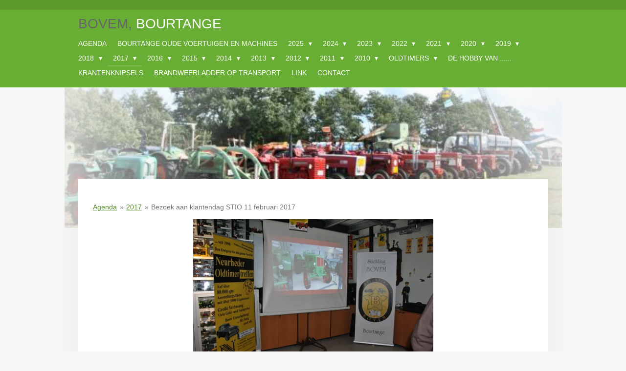

--- FILE ---
content_type: text/html; charset=UTF-8
request_url: https://bovem.jouwweb.nl/2017/bezoek-aan-klantendag-stio-11-februari-2017
body_size: 31326
content:
<!DOCTYPE html>
<html lang="nl">
    <head>
        <meta http-equiv="Content-Type" content="text/html; charset=utf-8">
        <meta name="viewport" content="width=device-width, initial-scale=1.0, maximum-scale=5.0">
        <meta http-equiv="X-UA-Compatible" content="IE=edge">
        <link rel="canonical" href="https://bovem.jouwweb.nl/2017/bezoek-aan-klantendag-stio-11-februari-2017">
        <link rel="sitemap" type="application/xml" href="https://bovem.jouwweb.nl/sitemap.xml">
        <meta property="og:title" content="Bezoek aan klantendag STIO 11 februari 2017 / 2017 | Bovem">
        <meta property="og:url" content="https://bovem.jouwweb.nl/2017/bezoek-aan-klantendag-stio-11-februari-2017">
        <base href="https://bovem.jouwweb.nl/">
        <meta name="description" property="og:description" content="">
                <script nonce="7db02b47cb2e345fe7fffca8f5a4ee3b">
            
            window.JOUWWEB = window.JOUWWEB || {};
            window.JOUWWEB.application = window.JOUWWEB.application || {};
            window.JOUWWEB.application = {"backends":[{"domain":"jouwweb.nl","freeDomain":"jouwweb.site"},{"domain":"webador.com","freeDomain":"webadorsite.com"},{"domain":"webador.de","freeDomain":"webadorsite.com"},{"domain":"webador.fr","freeDomain":"webadorsite.com"},{"domain":"webador.es","freeDomain":"webadorsite.com"},{"domain":"webador.it","freeDomain":"webadorsite.com"},{"domain":"jouwweb.be","freeDomain":"jouwweb.site"},{"domain":"webador.ie","freeDomain":"webadorsite.com"},{"domain":"webador.co.uk","freeDomain":"webadorsite.com"},{"domain":"webador.at","freeDomain":"webadorsite.com"},{"domain":"webador.be","freeDomain":"webadorsite.com"},{"domain":"webador.ch","freeDomain":"webadorsite.com"},{"domain":"webador.ch","freeDomain":"webadorsite.com"},{"domain":"webador.mx","freeDomain":"webadorsite.com"},{"domain":"webador.com","freeDomain":"webadorsite.com"},{"domain":"webador.dk","freeDomain":"webadorsite.com"},{"domain":"webador.se","freeDomain":"webadorsite.com"},{"domain":"webador.no","freeDomain":"webadorsite.com"},{"domain":"webador.fi","freeDomain":"webadorsite.com"},{"domain":"webador.ca","freeDomain":"webadorsite.com"},{"domain":"webador.ca","freeDomain":"webadorsite.com"},{"domain":"webador.pl","freeDomain":"webadorsite.com"},{"domain":"webador.com.au","freeDomain":"webadorsite.com"},{"domain":"webador.nz","freeDomain":"webadorsite.com"}],"editorLocale":"nl-NL","editorTimezone":"Europe\/Amsterdam","editorLanguage":"nl","analytics4TrackingId":"G-E6PZPGE4QM","analyticsDimensions":[],"backendDomain":"www.jouwweb.nl","backendShortDomain":"jouwweb.nl","backendKey":"jouwweb-nl","freeWebsiteDomain":"jouwweb.site","noSsl":false,"build":{"reference":"06861ec"},"linkHostnames":["www.jouwweb.nl","www.webador.com","www.webador.de","www.webador.fr","www.webador.es","www.webador.it","www.jouwweb.be","www.webador.ie","www.webador.co.uk","www.webador.at","www.webador.be","www.webador.ch","fr.webador.ch","www.webador.mx","es.webador.com","www.webador.dk","www.webador.se","www.webador.no","www.webador.fi","www.webador.ca","fr.webador.ca","www.webador.pl","www.webador.com.au","www.webador.nz"],"assetsUrl":"https:\/\/assets.jwwb.nl","loginUrl":"https:\/\/www.jouwweb.nl\/inloggen","publishUrl":"https:\/\/www.jouwweb.nl\/v2\/website\/2592\/publish-proxy","adminUserOrIp":false,"pricing":{"plans":{"lite":{"amount":"700","currency":"EUR"},"pro":{"amount":"1200","currency":"EUR"},"business":{"amount":"2400","currency":"EUR"}},"yearlyDiscount":{"price":{"amount":"8400","currency":"EUR"},"ratio":0.58,"percent":"58%","discountPrice":{"amount":"8400","currency":"EUR"},"termPricePerMonth":{"amount":"1200","currency":"EUR"},"termPricePerYear":{"amount":"12000","currency":"EUR"}}},"hcUrl":{"add-product-variants":"https:\/\/help.jouwweb.nl\/hc\/nl\/articles\/28594307773201","basic-vs-advanced-shipping":"https:\/\/help.jouwweb.nl\/hc\/nl\/articles\/28594268794257","html-in-head":"https:\/\/help.jouwweb.nl\/hc\/nl\/articles\/28594336422545","link-domain-name":"https:\/\/help.jouwweb.nl\/hc\/nl\/articles\/28594325307409","optimize-for-mobile":"https:\/\/help.jouwweb.nl\/hc\/nl\/articles\/28594312927121","seo":"https:\/\/help.jouwweb.nl\/hc\/nl\/sections\/28507243966737","transfer-domain-name":"https:\/\/help.jouwweb.nl\/hc\/nl\/articles\/28594325232657","website-not-secure":"https:\/\/help.jouwweb.nl\/hc\/nl\/articles\/28594252935825"}};
            window.JOUWWEB.brand = {"type":"jouwweb","name":"JouwWeb","domain":"JouwWeb.nl","supportEmail":"support@jouwweb.nl"};
                    
                window.JOUWWEB = window.JOUWWEB || {};
                window.JOUWWEB.websiteRendering = {"locale":"nl-NL","timezone":"Europe\/Amsterdam","routes":{"api\/upload\/product-field":"\/_api\/upload\/product-field","checkout\/cart":"\/winkelwagen","payment":"\/bestelling-afronden\/:publicOrderId","payment\/forward":"\/bestelling-afronden\/:publicOrderId\/forward","public-order":"\/bestelling\/:publicOrderId","checkout\/authorize":"\/winkelwagen\/authorize\/:gateway","wishlist":"\/verlanglijst"}};
                                                    window.JOUWWEB.website = {"id":2592,"locale":"nl-NL","enabled":true,"title":"Bovem","hasTitle":false,"roleOfLoggedInUser":null,"ownerLocale":"nl-NL","plan":null,"freeWebsiteDomain":"jouwweb.site","backendKey":"jouwweb-nl","currency":"EUR","defaultLocale":"nl-NL","url":"https:\/\/bovem.jouwweb.nl\/","homepageSegmentId":1229999,"category":"website","isOffline":false,"isPublished":true,"locales":[],"allowed":{"ads":true,"credits":false,"externalLinks":true,"slideshow":true,"customDefaultSlideshow":true,"hostedAlbums":false,"moderators":false,"mailboxQuota":0,"statisticsVisitors":true,"statisticsDetailed":false,"statisticsMonths":0,"favicon":false,"password":false,"freeDomains":0,"freeMailAccounts":0,"canUseLanguages":false,"fileUpload":false,"legacyFontSize":true,"webshop":false,"products":-1,"imageText":true,"search":false,"audioUpload":false,"videoUpload":0,"allowDangerousForms":false,"allowHtmlCode":false,"mobileBar":false,"sidebar":true,"poll":false,"allowCustomForms":false,"allowBusinessListing":false,"allowCustomAnalytics":false,"allowAccountingLink":false,"digitalProducts":false,"sitemapElement":false},"mobileBar":{"enabled":false,"theme":"accent","email":{"active":true},"location":{"active":true},"phone":{"active":true},"whatsapp":{"active":false},"social":{"active":false,"network":"facebook"}},"webshop":{"enabled":false,"currency":"EUR","taxEnabled":false,"taxInclusive":false,"vatDisclaimerVisible":false,"orderNotice":"<p>Indien u speciale wensen heeft kunt u deze doorgeven via het Opmerkingen-veld in de laatste stap.<\/p>","orderConfirmation":"<p>Hartelijk bedankt voor uw bestelling! U ontvangt zo spoedig mogelijk bericht van ons over de afhandeling van uw bestelling.<\/p>","freeShipping":false,"freeShippingAmount":"0.00","shippingDisclaimerVisible":false,"pickupAllowed":false,"couponAllowed":false,"detailsPageAvailable":true,"socialMediaVisible":true,"termsPage":null,"termsPageUrl":null,"extraTerms":null,"pricingVisible":true,"orderButtonVisible":true,"shippingAdvanced":false,"shippingAdvancedBackEnd":false,"soldOutVisible":false,"backInStockNotificationEnabled":false,"canAddProducts":true,"nextOrderNumber":1,"allowedServicePoints":[],"sendcloudConfigured":false,"sendcloudFallbackPublicKey":"a3d50033a59b4a598f1d7ce7e72aafdf","taxExemptionAllowed":true,"invoiceComment":null,"emptyCartVisible":false,"minimumOrderPrice":null,"productNumbersEnabled":false,"wishlistEnabled":false,"hideTaxOnCart":false},"isTreatedAsWebshop":false};                            window.JOUWWEB.cart = {"products":[],"coupon":null,"shippingCountryCode":null,"shippingChoice":null,"breakdown":[]};                            window.JOUWWEB.scripts = ["website-rendering\/slideshow"];                        window.parent.JOUWWEB.colorPalette = window.JOUWWEB.colorPalette;
        </script>
                <title>Bezoek aan klantendag STIO 11 februari 2017 / 2017 | Bovem</title>
                                            <link href="https://assets.jwwb.nl/assets/brand/jouwweb/icon/favicon.png?bust=2299e1307cbb69076146" rel="shortcut icon">                                                <link href="https://assets.jwwb.nl/assets/brand/jouwweb/icon/favicon.png?bust=2299e1307cbb69076146" rel="icon">                                        <meta property="og:image" content="https&#x3A;&#x2F;&#x2F;primary.jwwb.nl&#x2F;public&#x2F;d&#x2F;d&#x2F;b&#x2F;stichting-bovem-bourtange&#x2F;bklx6e&#x2F;DSC_0264.jpg&#x3F;enable-io&#x3D;true&amp;enable&#x3D;upscale&amp;fit&#x3D;bounds&amp;width&#x3D;1200">
                    <meta property="og:image" content="https&#x3A;&#x2F;&#x2F;primary.jwwb.nl&#x2F;public&#x2F;d&#x2F;d&#x2F;b&#x2F;stichting-bovem-bourtange&#x2F;vsb71i&#x2F;DSC_0268.jpg&#x3F;enable-io&#x3D;true&amp;enable&#x3D;upscale&amp;fit&#x3D;bounds&amp;width&#x3D;1200">
                    <meta property="og:image" content="https&#x3A;&#x2F;&#x2F;primary.jwwb.nl&#x2F;public&#x2F;d&#x2F;d&#x2F;b&#x2F;stichting-bovem-bourtange&#x2F;3letgr&#x2F;DSC_0270.jpg&#x3F;enable-io&#x3D;true&amp;enable&#x3D;upscale&amp;fit&#x3D;bounds&amp;width&#x3D;1200">
                    <meta property="og:image" content="https&#x3A;&#x2F;&#x2F;primary.jwwb.nl&#x2F;public&#x2F;d&#x2F;d&#x2F;b&#x2F;stichting-bovem-bourtange&#x2F;59welb&#x2F;DSC_0271-1.jpg&#x3F;enable-io&#x3D;true&amp;enable&#x3D;upscale&amp;fit&#x3D;bounds&amp;width&#x3D;1200">
                    <meta property="og:image" content="https&#x3A;&#x2F;&#x2F;primary.jwwb.nl&#x2F;public&#x2F;d&#x2F;d&#x2F;b&#x2F;stichting-bovem-bourtange&#x2F;fe84zn&#x2F;DSC_0272-1.jpg&#x3F;enable-io&#x3D;true&amp;enable&#x3D;upscale&amp;fit&#x3D;bounds&amp;width&#x3D;1200">
                    <meta property="og:image" content="https&#x3A;&#x2F;&#x2F;primary.jwwb.nl&#x2F;public&#x2F;d&#x2F;d&#x2F;b&#x2F;stichting-bovem-bourtange&#x2F;qt36a0&#x2F;DSC_0274-1.jpg&#x3F;enable-io&#x3D;true&amp;enable&#x3D;upscale&amp;fit&#x3D;bounds&amp;width&#x3D;1200">
                    <meta property="og:image" content="https&#x3A;&#x2F;&#x2F;primary.jwwb.nl&#x2F;public&#x2F;d&#x2F;d&#x2F;b&#x2F;stichting-bovem-bourtange&#x2F;z1k7h4&#x2F;DSC_0284-1.jpg&#x3F;enable-io&#x3D;true&amp;enable&#x3D;upscale&amp;fit&#x3D;bounds&amp;width&#x3D;1200">
                    <meta property="og:image" content="https&#x3A;&#x2F;&#x2F;primary.jwwb.nl&#x2F;public&#x2F;d&#x2F;d&#x2F;b&#x2F;stichting-bovem-bourtange&#x2F;pme20d&#x2F;DSC_0275-1.jpg&#x3F;enable-io&#x3D;true&amp;enable&#x3D;upscale&amp;fit&#x3D;bounds&amp;width&#x3D;1200">
                    <meta property="og:image" content="https&#x3A;&#x2F;&#x2F;primary.jwwb.nl&#x2F;public&#x2F;d&#x2F;d&#x2F;b&#x2F;stichting-bovem-bourtange&#x2F;rn8ybv&#x2F;DSC_0278.jpg&#x3F;enable-io&#x3D;true&amp;enable&#x3D;upscale&amp;fit&#x3D;bounds&amp;width&#x3D;1200">
                    <meta property="og:image" content="https&#x3A;&#x2F;&#x2F;primary.jwwb.nl&#x2F;public&#x2F;d&#x2F;d&#x2F;b&#x2F;stichting-bovem-bourtange&#x2F;e13fka&#x2F;DSC_0285.jpg&#x3F;enable-io&#x3D;true&amp;enable&#x3D;upscale&amp;fit&#x3D;bounds&amp;width&#x3D;1200">
                    <meta property="og:image" content="https&#x3A;&#x2F;&#x2F;primary.jwwb.nl&#x2F;public&#x2F;d&#x2F;d&#x2F;b&#x2F;stichting-bovem-bourtange&#x2F;1231pq&#x2F;DSC_0289.jpg&#x3F;enable-io&#x3D;true&amp;enable&#x3D;upscale&amp;fit&#x3D;bounds&amp;width&#x3D;1200">
                    <meta property="og:image" content="https&#x3A;&#x2F;&#x2F;primary.jwwb.nl&#x2F;public&#x2F;d&#x2F;d&#x2F;b&#x2F;stichting-bovem-bourtange&#x2F;dalsck&#x2F;DSC_0265.jpg&#x3F;enable-io&#x3D;true&amp;enable&#x3D;upscale&amp;fit&#x3D;bounds&amp;width&#x3D;1200">
                                    <meta name="twitter:card" content="summary_large_image">
                        <meta property="twitter:image" content="https&#x3A;&#x2F;&#x2F;primary.jwwb.nl&#x2F;public&#x2F;d&#x2F;d&#x2F;b&#x2F;stichting-bovem-bourtange&#x2F;bklx6e&#x2F;DSC_0264.jpg&#x3F;enable-io&#x3D;true&amp;enable&#x3D;upscale&amp;fit&#x3D;bounds&amp;width&#x3D;1200">
                                                    <script src="https://www.google.com/recaptcha/enterprise.js?hl=nl&amp;render=explicit" nonce="7db02b47cb2e345fe7fffca8f5a4ee3b" data-turbo-track="reload"></script>
<script src="https://plausible.io/js/script.manual.js" nonce="7db02b47cb2e345fe7fffca8f5a4ee3b" data-turbo-track="reload" defer data-domain="shard17.jouwweb.nl"></script>
<script src="https://assets.jwwb.nl/assets/build/website-rendering/nl-NL.js?bust=af8dcdef13a1895089e9" nonce="7db02b47cb2e345fe7fffca8f5a4ee3b" data-turbo-track="reload" defer></script>
<script src="https://assets.jwwb.nl/assets/website-rendering/runtime.cee983c75391f900fb05.js?bust=4ce5de21b577bc4120dd" nonce="7db02b47cb2e345fe7fffca8f5a4ee3b" data-turbo-track="reload" defer></script>
<script src="https://assets.jwwb.nl/assets/website-rendering/812.881ee67943804724d5af.js?bust=78ab7ad7d6392c42d317" nonce="7db02b47cb2e345fe7fffca8f5a4ee3b" data-turbo-track="reload" defer></script>
<script src="https://assets.jwwb.nl/assets/website-rendering/main.f8f976f62a96cddfd191.js?bust=e20b9d30042e6d49388e" nonce="7db02b47cb2e345fe7fffca8f5a4ee3b" data-turbo-track="reload" defer></script>
<link rel="preload" href="https://assets.jwwb.nl/assets/website-rendering/styles.74e7be0acd06ada6b44c.css?bust=a525dee96eb6e6025bdd" as="style">
<link rel="preload" href="https://assets.jwwb.nl/assets/website-rendering/fonts/icons-website-rendering/font/website-rendering.woff2?bust=bd2797014f9452dadc8e" as="font" crossorigin>
<link rel="stylesheet" type="text/css" href="https://assets.jwwb.nl/assets/website-rendering/styles.74e7be0acd06ada6b44c.css?bust=a525dee96eb6e6025bdd" nonce="7db02b47cb2e345fe7fffca8f5a4ee3b" data-turbo-track="dynamic">
<link rel="preconnect" href="https://assets.jwwb.nl">
<link rel="stylesheet" type="text/css" href="https://primary.jwwb.nl/public/d/d/b/stichting-bovem-bourtange/style.css?bust=1768830663" nonce="7db02b47cb2e345fe7fffca8f5a4ee3b" data-turbo-track="dynamic">    </head>
    <body
        id="top"
        class="jw-is-slideshow jw-header-is-text jw-is-segment-page jw-is-frontend jw-is-no-sidebar jw-is-no-messagebar jw-is-no-touch-device jw-is-no-mobile"
                                    data-jouwweb-page="2845357"
                                                data-jouwweb-segment-id="2845357"
                                                data-jouwweb-segment-type="page"
                                                data-template-threshold="960"
                                                data-template-name="manicure"
                            itemscope
        itemtype="https://schema.org/WebPage"
    >
                                    <meta itemprop="url" content="https://bovem.jouwweb.nl/2017/bezoek-aan-klantendag-stio-11-februari-2017">
        <a href="#main-content" class="jw-skip-link">
            Ga direct naar de hoofdinhoud        </a>
        <div class="jw-background"></div>
        <div class="jw-body">
            <div class="jw-mobile-menu jw-mobile-is-text js-mobile-menu">
            <span class="jw-mobile-menu__button jw-mobile-menu__button--dummy"></span>        <div class="jw-mobile-header jw-mobile-header--text">
        <a            class="jw-mobile-header-content"
                            href="/"
                        >
                                        <div class="jw-mobile-text">
                    <span style="color: #666666;">BOVEM,</span> Bourtange                </div>
                    </a>
    </div>

    
            <button
            type="button"
            class="jw-mobile-menu__button jw-mobile-toggle"
            aria-label="Open / sluit menu"
        >
            <span class="jw-icon-burger"></span>
        </button>
    </div>
            <header class="header">
    <div class="header-top"></div>
    <div class="inner jw-menu-collapse js-topbar-content-container">
        <div class="jw-header-logo">
        <div
    class="jw-header jw-header-title-container jw-header-text jw-header-text-toggle"
    data-stylable="true"
>
    <a        id="jw-header-title"
        class="jw-header-title"
                    href="/"
            >
        <span style="color: #666666;">BOVEM,</span> Bourtange    </a>
</div>
</div>
        <nav class="menu jw-menu-copy">
            <ul
    id="jw-menu"
    class="jw-menu jw-menu-horizontal"
            >
            <li
    class="jw-menu-item"
>
        <a        class="jw-menu-link"
        href="/"                                            data-page-link-id="1229999"
                            >
                <span class="">
            Agenda        </span>
            </a>
                </li>
            <li
    class="jw-menu-item"
>
        <a        class="jw-menu-link"
        href="/homepage"                                            data-page-link-id="7823"
                            >
                <span class="">
            Bourtange Oude Voertuigen En Machines        </span>
            </a>
                </li>
            <li
    class="jw-menu-item jw-menu-has-submenu"
>
        <a        class="jw-menu-link"
        href="/2025"                                            data-page-link-id="26072544"
                            >
                <span class="">
            2025        </span>
                    <span class="jw-arrow jw-arrow-toplevel"></span>
            </a>
                    <ul
            class="jw-submenu"
                    >
                            <li
    class="jw-menu-item"
>
        <a        class="jw-menu-link"
        href="/2025/barbecue-8-november-2025"                                            data-page-link-id="31551525"
                            >
                <span class="">
            Barbecue 8 november 2025        </span>
            </a>
                </li>
                            <li
    class="jw-menu-item"
>
        <a        class="jw-menu-link"
        href="/2025/bietenrooien-in-harpel-08-november-2025"                                            data-page-link-id="31551521"
                            >
                <span class="">
            Bietenrooien in Harpel 08 november 2025        </span>
            </a>
                </li>
                            <li
    class="jw-menu-item"
>
        <a        class="jw-menu-link"
        href="/2025/ploegen-op-t-winsel-27-september-2025"                                            data-page-link-id="30700123"
                            >
                <span class="">
            Ploegen op &#039;t Winsel 27 september 2025        </span>
            </a>
                </li>
                            <li
    class="jw-menu-item"
>
        <a        class="jw-menu-link"
        href="/2025/trekkertoertocht-20-september-2025"                                            data-page-link-id="30540079"
                            >
                <span class="">
            Trekkertoertocht 20 september 2025        </span>
            </a>
                </li>
                            <li
    class="jw-menu-item"
>
        <a        class="jw-menu-link"
        href="/2025/autotoertocht-13-september-2025"                                            data-page-link-id="30406937"
                            >
                <span class="">
            Autotoertocht 13 september 2025        </span>
            </a>
                </li>
                            <li
    class="jw-menu-item"
>
        <a        class="jw-menu-link"
        href="/2025/ploegen-in-smeerling-30-augustus-2025"                                            data-page-link-id="30159673"
                            >
                <span class="">
            Ploegen in Smeerling 30 augustus 2025        </span>
            </a>
                </li>
                            <li
    class="jw-menu-item"
>
        <a        class="jw-menu-link"
        href="/2025/ploegen-in-bourtange-23-augustus-2025"                                            data-page-link-id="30028906"
                            >
                <span class="">
            Ploegen in Bourtange 23 augustus 2025        </span>
            </a>
                </li>
                            <li
    class="jw-menu-item"
>
        <a        class="jw-menu-link"
        href="/2025/roggemaaien-16-augustus-2025"                                            data-page-link-id="29921847"
                            >
                <span class="">
            Roggemaaien 16 augustus 2025        </span>
            </a>
                </li>
                            <li
    class="jw-menu-item"
>
        <a        class="jw-menu-link"
        href="/2025/roggemaaien-12-juli-2025"                                            data-page-link-id="29361983"
                            >
                <span class="">
            Roggemaaien 12 juli 2025        </span>
            </a>
                </li>
                            <li
    class="jw-menu-item"
>
        <a        class="jw-menu-link"
        href="/2025/oldtimerdag-blokker-21-juni-2025"                                            data-page-link-id="29041648"
                            >
                <span class="">
            Oldtimerdag Blokker 21 juni 2025        </span>
            </a>
                </li>
                            <li
    class="jw-menu-item"
>
        <a        class="jw-menu-link"
        href="/2025/55-jarig-bestaan-bolderborg-11-juni-2025"                                            data-page-link-id="28874609"
                            >
                <span class="">
            55 jarig bestaan Bolderborg 11 juni 2025        </span>
            </a>
                </li>
                            <li
    class="jw-menu-item"
>
        <a        class="jw-menu-link"
        href="/2025/rally-dvor-24-mei-2025"                                            data-page-link-id="28517839"
                            >
                <span class="">
            Rally DVOR 24 mei 2025        </span>
            </a>
                </li>
                            <li
    class="jw-menu-item"
>
        <a        class="jw-menu-link"
        href="/2025/foto-s-en-filmopnames-radio-westerwolde-en-go-tv-20-mei-2025"                                            data-page-link-id="28429773"
                            >
                <span class="">
            Foto&#039;s en filmopnames Radio Westerwolde en GO-TV 20 mei 2025        </span>
            </a>
                </li>
                            <li
    class="jw-menu-item"
>
        <a        class="jw-menu-link"
        href="/2025/trekkertoertocht-10-mei-2025"                                            data-page-link-id="28259986"
                            >
                <span class="">
            Trekkertoertocht 10 mei 2025        </span>
            </a>
                </li>
                            <li
    class="jw-menu-item"
>
        <a        class="jw-menu-link"
        href="/2025/ploegen-op-stakenborg-12-april-2025"                                            data-page-link-id="27762551"
                            >
                <span class="">
            Ploegen op Stakenborg 12 april 2025        </span>
            </a>
                </li>
                            <li
    class="jw-menu-item"
>
        <a        class="jw-menu-link"
        href="/2025/dorsen-en-ploegen-in-bourtange-15-maart-2025"                                            data-page-link-id="27148182"
                            >
                <span class="">
            Dorsen en Ploegen in Bourtange 15 maart 2025        </span>
            </a>
                </li>
                            <li
    class="jw-menu-item"
>
        <a        class="jw-menu-link"
        href="/2025/ploegen-in-bourtange-8-maart-2025"                                            data-page-link-id="26995713"
                            >
                <span class="">
            Ploegen in Bourtange 8 maart 2025        </span>
            </a>
                </li>
                            <li
    class="jw-menu-item"
>
        <a        class="jw-menu-link"
        href="/2025/onderhoud-rijdende-kantine-1-maart-2025"                                            data-page-link-id="26957576"
                            >
                <span class="">
            Onderhoud Rijdende Kantine 1 maart 2025        </span>
            </a>
                </li>
                            <li
    class="jw-menu-item"
>
        <a        class="jw-menu-link"
        href="/2025/bieproatoavond-24-januari-2025"                                            data-page-link-id="26072551"
                            >
                <span class="">
            Bieproatoavond 24 januari 2025        </span>
            </a>
                </li>
                    </ul>
        </li>
            <li
    class="jw-menu-item jw-menu-has-submenu"
>
        <a        class="jw-menu-link"
        href="/2024"                                            data-page-link-id="18016708"
                            >
                <span class="">
            2024        </span>
                    <span class="jw-arrow jw-arrow-toplevel"></span>
            </a>
                    <ul
            class="jw-submenu"
                    >
                            <li
    class="jw-menu-item"
>
        <a        class="jw-menu-link"
        href="/2024/afsluiting-van-het-seizoen-30-november-2024"                                            data-page-link-id="25023035"
                            >
                <span class="">
            Afsluiting van het seizoen 30 november 2024        </span>
            </a>
                </li>
                            <li
    class="jw-menu-item"
>
        <a        class="jw-menu-link"
        href="/2024/bietenrooien-in-wedde-09-november-2024"                                            data-page-link-id="24580614"
                            >
                <span class="">
            Bietenrooien in Wedde 09 november 2024        </span>
            </a>
                </li>
                            <li
    class="jw-menu-item"
>
        <a        class="jw-menu-link"
        href="/2024/aardappelrooien-in-harpel-12-oktober-2024"                                            data-page-link-id="24050623"
                            >
                <span class="">
            Aardappelrooien in Harpel 12 oktober 2024        </span>
            </a>
                </li>
                            <li
    class="jw-menu-item"
>
        <a        class="jw-menu-link"
        href="/2024/musselkanaal-op-wielen-6-oktober-2024"                                            data-page-link-id="23898532"
                            >
                <span class="">
            Musselkanaal op Wielen 6 oktober 2024        </span>
            </a>
                </li>
                            <li
    class="jw-menu-item"
>
        <a        class="jw-menu-link"
        href="/2024/autotoertocht-14-september-2024"                                            data-page-link-id="23433515"
                            >
                <span class="">
            Autotoertocht 14 september 2024        </span>
            </a>
                </li>
                            <li
    class="jw-menu-item"
>
        <a        class="jw-menu-link"
        href="/2024/trekkertoertocht-termunten-nieuw-statenzijl-31-augustus-2024"                                            data-page-link-id="23159573"
                            >
                <span class="">
            Trekkertoertocht Termunten-Nieuw Statenzijl 31 augustus 2024        </span>
            </a>
                </li>
                            <li
    class="jw-menu-item"
>
        <a        class="jw-menu-link"
        href="/2024/bovem-ontmoet-ma-oldtimer-24-augustus-2024"                                            data-page-link-id="23000459"
                            >
                <span class="">
            BOVEM ontmoet MA-Oldtimer 24 augustus 2024        </span>
            </a>
                </li>
                            <li
    class="jw-menu-item"
>
        <a        class="jw-menu-link"
        href="/2024/ploegen-in-smeerling-17-augustus-2024"                                            data-page-link-id="22868658"
                            >
                <span class="">
            Ploegen in Smeerling 17 augustus 2024        </span>
            </a>
                </li>
                            <li
    class="jw-menu-item"
>
        <a        class="jw-menu-link"
        href="/2024/ploegen-op-t-winsel-10-augustus-2024"                                            data-page-link-id="22765579"
                            >
                <span class="">
            Ploegen op &#039;t Winsel 10 augustus 2024        </span>
            </a>
                </li>
                            <li
    class="jw-menu-item"
>
        <a        class="jw-menu-link"
        href="/2024/rogge-dorsen-in-bourtange-3-augustus-2024"                                            data-page-link-id="22630213"
                            >
                <span class="">
            Rogge dorsen in Bourtange 3 augustus 2024        </span>
            </a>
                </li>
                            <li
    class="jw-menu-item"
>
        <a        class="jw-menu-link"
        href="/2024/rogge-maaien-in-bourtange-20-juli-2024"                                            data-page-link-id="22408136"
                            >
                <span class="">
            Rogge maaien in Bourtange 20 juli 2024        </span>
            </a>
                </li>
                            <li
    class="jw-menu-item"
>
        <a        class="jw-menu-link"
        href="/2024/blokker-oldtimermiddag-29-juni-2024"                                            data-page-link-id="22039272"
                            >
                <span class="">
            Blokker Oldtimermiddag 29 juni 2024        </span>
            </a>
                </li>
                            <li
    class="jw-menu-item"
>
        <a        class="jw-menu-link"
        href="/2024/rogge-naar-de-molen-26-juni-2024"                                            data-page-link-id="21992762"
                            >
                <span class="">
            Rogge naar de molen 26 juni 2024        </span>
            </a>
                </li>
                            <li
    class="jw-menu-item"
>
        <a        class="jw-menu-link"
        href="/2024/auto-s-laten-taxeren-21-juni-2024"                                            data-page-link-id="21895460"
                            >
                <span class="">
            Auto&#039;s laten taxeren 21 juni 2024        </span>
            </a>
                </li>
                            <li
    class="jw-menu-item"
>
        <a        class="jw-menu-link"
        href="/2024/vlagtwedder-landbouwbeurs-14-15-en-16-juni-2024"                                            data-page-link-id="21748802"
                            >
                <span class="">
            Vlagtwedder Landbouwbeurs 14, 15 en 16 juni 2024        </span>
            </a>
                </li>
                            <li
    class="jw-menu-item"
>
        <a        class="jw-menu-link"
        href="/2024/voorbereidingen-voor-de-vlb-vanaf-10-juni-2024"                                            data-page-link-id="21660905"
                            >
                <span class="">
            Voorbereidingen voor de VLB vanaf 10 juni 2024        </span>
            </a>
                </li>
                            <li
    class="jw-menu-item"
>
        <a        class="jw-menu-link"
        href="/2024/rally-dvor-voorheen-vlv-8-juni-2024"                                            data-page-link-id="21629553"
                            >
                <span class="">
            Rally DVOR (voorheen VLV) 8 juni 2024        </span>
            </a>
                </li>
                            <li
    class="jw-menu-item"
>
        <a        class="jw-menu-link"
        href="/2024/vlb-graskneuzen-7-juni-2024"                                            data-page-link-id="21606321"
                            >
                <span class="">
            VLB Graskneuzen 7 juni 2024        </span>
            </a>
                </li>
                            <li
    class="jw-menu-item"
>
        <a        class="jw-menu-link"
        href="/2024/bezoek-aan-museum-bakker-18-mei-2024"                                            data-page-link-id="21172421"
                            >
                <span class="">
            Bezoek aan Museum Bakker 18 mei 2024        </span>
            </a>
                </li>
                            <li
    class="jw-menu-item"
>
        <a        class="jw-menu-link"
        href="/2024/ploegen-op-t-winsel-20-april-2024"                                            data-page-link-id="20505982"
                            >
                <span class="">
            Ploegen op &#039;t Winsel 20 april 2024        </span>
            </a>
                </li>
                            <li
    class="jw-menu-item"
>
        <a        class="jw-menu-link"
        href="/2024/ploegen-in-smeerling-13-april-2024"                                            data-page-link-id="20397921"
                            >
                <span class="">
            Ploegen in Smeerling 13 april 2024        </span>
            </a>
                </li>
                            <li
    class="jw-menu-item"
>
        <a        class="jw-menu-link"
        href="/2024/ploegen-in-bourtange-9-maart-2024"                                            data-page-link-id="19646931"
                            >
                <span class="">
            Ploegen in Bourtange 9 maart 2024        </span>
            </a>
                </li>
                            <li
    class="jw-menu-item"
>
        <a        class="jw-menu-link"
        href="/2024/onderhoud-rijdende-kantine-17-februari-2024"                                            data-page-link-id="19184230"
                            >
                <span class="">
            Onderhoud rijdende kantine 17 februari 2024        </span>
            </a>
                </li>
                            <li
    class="jw-menu-item"
>
        <a        class="jw-menu-link"
        href="/2024/bieproatoavond-2-februari-2024"                                            data-page-link-id="18894727"
                            >
                <span class="">
            Bieproatoavond 2 februari 2024        </span>
            </a>
                </li>
                    </ul>
        </li>
            <li
    class="jw-menu-item jw-menu-has-submenu"
>
        <a        class="jw-menu-link"
        href="/2023"                                            data-page-link-id="12590119"
                            >
                <span class="">
            2023        </span>
                    <span class="jw-arrow jw-arrow-toplevel"></span>
            </a>
                    <ul
            class="jw-submenu"
                    >
                            <li
    class="jw-menu-item"
>
        <a        class="jw-menu-link"
        href="/2023/barbecue-20-oktober-2023"                                            data-page-link-id="16850503"
                            >
                <span class="">
            Barbecue 20 oktober 2023        </span>
            </a>
                </li>
                            <li
    class="jw-menu-item"
>
        <a        class="jw-menu-link"
        href="/2023/musselkanaal-op-wielen-8-oktober-2023"                                            data-page-link-id="16620435"
                            >
                <span class="">
            Musselkanaal op Wielen 8 oktober 2023        </span>
            </a>
                </li>
                            <li
    class="jw-menu-item"
>
        <a        class="jw-menu-link"
        href="/2023/tocht-om-de-noord-bourtange-24-september-2023"                                            data-page-link-id="16383196"
                            >
                <span class="">
            Tocht om de Noord Bourtange 24 september 2023        </span>
            </a>
                </li>
                            <li
    class="jw-menu-item"
>
        <a        class="jw-menu-link"
        href="/2023/tocht-om-de-noord-bourtange-23-september-2023"                                            data-page-link-id="16352455"
                            >
                <span class="">
            Tocht om de Noord Bourtange 23 september 2023        </span>
            </a>
                </li>
                            <li
    class="jw-menu-item"
>
        <a        class="jw-menu-link"
        href="/2023/trekkertoertocht-oldambt-16-september-2023"                                            data-page-link-id="16223906"
                            >
                <span class="">
            Trekkertoertocht Oldambt 16 september 2023        </span>
            </a>
                </li>
                            <li
    class="jw-menu-item"
>
        <a        class="jw-menu-link"
        href="/2023/autotoertocht-2-september-2023"                                            data-page-link-id="15982387"
                            >
                <span class="">
            Autotoertocht 2 september 2023        </span>
            </a>
                </li>
                            <li
    class="jw-menu-item"
>
        <a        class="jw-menu-link"
        href="/2023/oogstfeest-van-onstwedder-gaarv-n-26-augustus-2023"                                            data-page-link-id="15857702"
                            >
                <span class="">
            Oogstfeest van Onstwedder Gaarv&#039;n 26 augustus 2023        </span>
            </a>
                </li>
                            <li
    class="jw-menu-item"
>
        <a        class="jw-menu-link"
        href="/2023/oldtimermiddag-blokker-15-juli-2023"                                            data-page-link-id="15261851"
                            >
                <span class="">
            Oldtimermiddag Blokker 15 juli 2023        </span>
            </a>
                </li>
                            <li
    class="jw-menu-item"
>
        <a        class="jw-menu-link"
        href="/2023/rogge-maaien-in-onstwedde-14-juli-2023"                                            data-page-link-id="15231615"
                            >
                <span class="">
            Rogge maaien in Onstwedde 14 juli 2023        </span>
            </a>
                </li>
                            <li
    class="jw-menu-item"
>
        <a        class="jw-menu-link"
        href="/2023/bezoek-aan-kolderdiesel-25-juni-2023"                                            data-page-link-id="15004362"
                            >
                <span class="">
            Bezoek aan Kolderdiesel 25 juni 2023        </span>
            </a>
                </li>
                            <li
    class="jw-menu-item"
>
        <a        class="jw-menu-link"
        href="/2023/dorsen-bij-kamp-de-beetse-24-juni-2023"                                            data-page-link-id="15004356"
                            >
                <span class="">
            Dorsen bij Kamp De Beetse 24 juni 2023        </span>
            </a>
                </li>
                            <li
    class="jw-menu-item"
>
        <a        class="jw-menu-link"
        href="/2023/bezoek-aan-kamp-de-beetse-17-juni-2023"                                            data-page-link-id="14861382"
                            >
                <span class="">
            Bezoek aan Kamp De Beetse 17 juni 2023        </span>
            </a>
                </li>
                            <li
    class="jw-menu-item"
>
        <a        class="jw-menu-link"
        href="/2023/rally-veendam-leer-veendam-10-juni-2023"                                            data-page-link-id="14791467"
                            >
                <span class="">
            Rally Veendam-Leer-Veendam 10 juni 2023        </span>
            </a>
                </li>
                            <li
    class="jw-menu-item"
>
        <a        class="jw-menu-link"
        href="/2023/innovatiedag-wedde-26-mei-2023"                                            data-page-link-id="14674328"
                            >
                <span class="">
            Innovatiedag Wedde 26 mei 2023        </span>
            </a>
                </li>
                            <li
    class="jw-menu-item"
>
        <a        class="jw-menu-link"
        href="/2023/trekkertoertocht-ter-apel-20-mei-2023"                                            data-page-link-id="14447358"
                            >
                <span class="">
            Trekkertoertocht Ter Apel 20 mei 2023        </span>
            </a>
                </li>
                            <li
    class="jw-menu-item"
>
        <a        class="jw-menu-link"
        href="/2023/ploegen-in-smeerling-22-april-2023"                                            data-page-link-id="14020549"
                            >
                <span class="">
            Ploegen in Smeerling 22 april 2023        </span>
            </a>
                </li>
                            <li
    class="jw-menu-item"
>
        <a        class="jw-menu-link"
        href="/2023/stio-bovem-middag-11-februari-2023"                                            data-page-link-id="12788927"
                            >
                <span class="">
            STIO-BOVEM middag 11 februari 2023        </span>
            </a>
                </li>
                            <li
    class="jw-menu-item"
>
        <a        class="jw-menu-link"
        href="/2023/rogge-verhuizen-28-januari-2023"                                            data-page-link-id="12590151"
                            >
                <span class="">
            Rogge verhuizen 28 januari 2023        </span>
            </a>
                </li>
                            <li
    class="jw-menu-item"
>
        <a        class="jw-menu-link"
        href="/2023/bieproatoavond-20-januari-2023"                                            data-page-link-id="12590311"
                            >
                <span class="">
            Bieproatoavond 20 januari 2023        </span>
            </a>
                </li>
                    </ul>
        </li>
            <li
    class="jw-menu-item jw-menu-has-submenu"
>
        <a        class="jw-menu-link"
        href="/2022"                                            data-page-link-id="8920994"
                            >
                <span class="">
            2022        </span>
                    <span class="jw-arrow jw-arrow-toplevel"></span>
            </a>
                    <ul
            class="jw-submenu"
                    >
                            <li
    class="jw-menu-item"
>
        <a        class="jw-menu-link"
        href="/2022/aardappelrooien-in-de-stobben-5-november-2022"                                            data-page-link-id="11308546"
                            >
                <span class="">
            Aardappelrooien in de Stobben 5 november 2022        </span>
            </a>
                </li>
                            <li
    class="jw-menu-item"
>
        <a        class="jw-menu-link"
        href="/2022/musselkanaal-op-wielen-9-oktober-2022"                                            data-page-link-id="10988732"
                            >
                <span class="">
            Musselkanaal op wielen 9 oktober 2022        </span>
            </a>
                </li>
                            <li
    class="jw-menu-item"
>
        <a        class="jw-menu-link"
        href="/2022/barbecue-8-oktober-2022"                                            data-page-link-id="10988728"
                            >
                <span class="">
            Barbecue 8 oktober 2022        </span>
            </a>
                </li>
                            <li
    class="jw-menu-item"
>
        <a        class="jw-menu-link"
        href="/2022/bolinders-trekken-fendt-8-oktober-2022"                                            data-page-link-id="10988723"
                            >
                <span class="">
            Bolinders trekken Fendt 8 oktober 2022        </span>
            </a>
                </li>
                            <li
    class="jw-menu-item"
>
        <a        class="jw-menu-link"
        href="/2022/bietenrooien-8-oktober-2022"                                            data-page-link-id="10988717"
                            >
                <span class="">
            Bietenrooien 8 oktober 2022        </span>
            </a>
                </li>
                            <li
    class="jw-menu-item"
>
        <a        class="jw-menu-link"
        href="/2022/oldtimerdag-blokker-18-augustus-2022"                                            data-page-link-id="10415531"
                            >
                <span class="">
            Oldtimerdag Blokker 18 augustus 2022        </span>
            </a>
                </li>
                            <li
    class="jw-menu-item"
>
        <a        class="jw-menu-link"
        href="/2022/ploegen-in-smeerling-6-augustus-2022"                                            data-page-link-id="10306419"
                            >
                <span class="">
            Ploegen in Smeerling 6 augustus 2022        </span>
            </a>
                </li>
                            <li
    class="jw-menu-item"
>
        <a        class="jw-menu-link"
        href="/2022/roggemaaien-in-smeerling-30-juli-2022"                                            data-page-link-id="10252035"
                            >
                <span class="">
            Roggemaaien in Smeerling 30 juli 2022        </span>
            </a>
                </li>
                            <li
    class="jw-menu-item"
>
        <a        class="jw-menu-link"
        href="/2022/vlb-terrein-opruimen-29-juni-2022"                                            data-page-link-id="10015478"
                            >
                <span class="">
            VLB terrein opruimen 29 juni 2022        </span>
            </a>
                </li>
                            <li
    class="jw-menu-item"
>
        <a        class="jw-menu-link"
        href="/2022/landbouwbeurs-vlagtwedde-17-18-en-19-juni-2022"                                            data-page-link-id="9939503"
                            >
                <span class="">
            Landbouwbeurs Vlagtwedde 17, 18 en 19 juni 2022        </span>
            </a>
                </li>
                            <li
    class="jw-menu-item"
>
        <a        class="jw-menu-link"
        href="/2022/pinkstermarkt-jipsinghuizen-5-juni-2022"                                            data-page-link-id="9836460"
                            >
                <span class="">
            Pinkstermarkt Jipsinghuizen 5 juni 2022        </span>
            </a>
                </li>
                            <li
    class="jw-menu-item"
>
        <a        class="jw-menu-link"
        href="/2022/autotoerrit-door-westerwolde-22-mei-2022"                                            data-page-link-id="9743920"
                            >
                <span class="">
            Autotoerrit door Westerwolde 22 mei 2022        </span>
            </a>
                </li>
                            <li
    class="jw-menu-item"
>
        <a        class="jw-menu-link"
        href="/2022/bourtanger-brandspuit-21-mei-2022"                                            data-page-link-id="9739402"
                            >
                <span class="">
            Bourtanger Brandspuit 21 mei 2022        </span>
            </a>
                </li>
                            <li
    class="jw-menu-item"
>
        <a        class="jw-menu-link"
        href="/2022/trekkertoertocht-14-mei-2022"                                            data-page-link-id="9697487"
                            >
                <span class="">
            Trekkertoertocht 14 mei 2022        </span>
            </a>
                </li>
                            <li
    class="jw-menu-item"
>
        <a        class="jw-menu-link"
        href="/2022/k6-tegen-kanker-1-mei-2022"                                            data-page-link-id="9618272"
                            >
                <span class="">
            K6 tegen kanker 1 mei 2022        </span>
            </a>
                </li>
                            <li
    class="jw-menu-item"
>
        <a        class="jw-menu-link"
        href="/2022/ploegen-in-veelerveen-23-april-2022"                                            data-page-link-id="9576546"
                            >
                <span class="">
            Ploegen in Veelerveen 23 april 2022        </span>
            </a>
                </li>
                            <li
    class="jw-menu-item"
>
        <a        class="jw-menu-link"
        href="/2022/veldje-ploegen-op-t-winsel-16-april-2022"                                            data-page-link-id="9540507"
                            >
                <span class="">
            Veldje ploegen op &#039;t Winsel 16 april 2022        </span>
            </a>
                </li>
                            <li
    class="jw-menu-item"
>
        <a        class="jw-menu-link"
        href="/2022/ploegen-in-over-den-dijk-19-maart-2022"                                            data-page-link-id="9363216"
                            >
                <span class="">
            Ploegen in Over den Dijk 19 maart 2022        </span>
            </a>
                </li>
                            <li
    class="jw-menu-item"
>
        <a        class="jw-menu-link"
        href="/2022/bieproatoavond-11-maart-2022"                                            data-page-link-id="9315310"
                            >
                <span class="">
            Bieproatoavond 11 maart 2022        </span>
            </a>
                </li>
                    </ul>
        </li>
            <li
    class="jw-menu-item jw-menu-has-submenu"
>
        <a        class="jw-menu-link"
        href="/2021"                                            data-page-link-id="7333319"
                            >
                <span class="">
            2021        </span>
                    <span class="jw-arrow jw-arrow-toplevel"></span>
            </a>
                    <ul
            class="jw-submenu"
                    >
                            <li
    class="jw-menu-item"
>
        <a        class="jw-menu-link"
        href="/2021/bietenrooien-in-wedde-6-november-2021"                                            data-page-link-id="8505453"
                            >
                <span class="">
            Bietenrooien in Wedde 6 november 2021        </span>
            </a>
                </li>
                            <li
    class="jw-menu-item"
>
        <a        class="jw-menu-link"
        href="/2021/bietenrooien-aan-de-stakenborgweg-23-oktober-2021"                                            data-page-link-id="8433925"
                            >
                <span class="">
            Bietenrooien aan de Stakenborgweg 23 oktober 2021        </span>
            </a>
                </li>
                            <li
    class="jw-menu-item"
>
        <a        class="jw-menu-link"
        href="/2021/musselkanaal-on-wheels-10-oktober-2021"                                            data-page-link-id="8368694"
                            >
                <span class="">
            Musselkanaal on Wheels 10 oktober 2021        </span>
            </a>
                </li>
                            <li
    class="jw-menu-item"
>
        <a        class="jw-menu-link"
        href="/2021/bbq-8-oktober-2021"                                            data-page-link-id="8365119"
                            >
                <span class="">
            BBQ 8 oktober 2021        </span>
            </a>
                </li>
                            <li
    class="jw-menu-item"
>
        <a        class="jw-menu-link"
        href="/2021/ploegen-op-t-winsel-4-september-2021"                                            data-page-link-id="8181146"
                            >
                <span class="">
            Ploegen op &#039;t Winsel 4 september 2021        </span>
            </a>
                </li>
                            <li
    class="jw-menu-item"
>
        <a        class="jw-menu-link"
        href="/2021/ploegen-in-smeerling-21-augustus-2021"                                            data-page-link-id="8106580"
                            >
                <span class="">
            Ploegen in Smeerling 21 augustus 2021        </span>
            </a>
                </li>
                            <li
    class="jw-menu-item"
>
        <a        class="jw-menu-link"
        href="/2021/oldtimershow-blokker-14-augustus-2021"                                            data-page-link-id="8077723"
                            >
                <span class="">
            Oldtimershow Blokker 14 augustus 2021        </span>
            </a>
                </li>
                            <li
    class="jw-menu-item"
>
        <a        class="jw-menu-link"
        href="/2021/roggemaaien-in-smeerling-7-augustus-2021"                                            data-page-link-id="8051910"
                            >
                <span class="">
            Roggemaaien in Smeerling 7 augustus 2021        </span>
            </a>
                </li>
                            <li
    class="jw-menu-item"
>
        <a        class="jw-menu-link"
        href="/2021/trekkertoertocht-26-juni-2021"                                            data-page-link-id="7885335"
                            >
                <span class="">
            Trekkertoertocht 26 juni 2021        </span>
            </a>
                </li>
                            <li
    class="jw-menu-item"
>
        <a        class="jw-menu-link"
        href="/2021/rogge-dorsen-12-juni-2021"                                            data-page-link-id="7817046"
                            >
                <span class="">
            Rogge dorsen 12 juni 2021        </span>
            </a>
                </li>
                            <li
    class="jw-menu-item"
>
        <a        class="jw-menu-link"
        href="/2021/ploegen-in-veelerveen-17-april-2021"                                            data-page-link-id="7494513"
                            >
                <span class="">
            Ploegen in Veelerveen 17 april 2021        </span>
            </a>
                </li>
                            <li
    class="jw-menu-item"
>
        <a        class="jw-menu-link"
        href="/2021/ploegen-op-t-winsel-3-april-2021"                                            data-page-link-id="7397341"
                            >
                <span class="">
            Ploegen op &#039;t Winsel 3 april 2021        </span>
            </a>
                </li>
                    </ul>
        </li>
            <li
    class="jw-menu-item jw-menu-has-submenu"
>
        <a        class="jw-menu-link"
        href="/2020"                                            data-page-link-id="5783388"
                            >
                <span class="">
            2020        </span>
                    <span class="jw-arrow jw-arrow-toplevel"></span>
            </a>
                    <ul
            class="jw-submenu"
                    >
                            <li
    class="jw-menu-item"
>
        <a        class="jw-menu-link"
        href="/2020/ploegen-in-bellingwolde-21-november-2020"                                            data-page-link-id="6476285"
                            >
                <span class="">
            Ploegen in Bellingwolde 21 november 2020        </span>
            </a>
                </li>
                            <li
    class="jw-menu-item"
>
        <a        class="jw-menu-link"
        href="/2020/bietenrooien-10-oktober-2020"                                            data-page-link-id="6220805"
                            >
                <span class="">
            Bietenrooien 10 oktober 2020        </span>
            </a>
                </li>
                            <li
    class="jw-menu-item"
>
        <a        class="jw-menu-link"
        href="/2020/ploegen-op-t-winsel-22-augustus-2020"                                            data-page-link-id="5972062"
                            >
                <span class="">
            Ploegen op &#039;t Winsel 22 augustus 2020        </span>
            </a>
                </li>
                            <li
    class="jw-menu-item"
>
        <a        class="jw-menu-link"
        href="/2020/ploegen-in-smeerling-8-augustus-2020"                                            data-page-link-id="5917698"
                            >
                <span class="">
            Ploegen in Smeerling 8 augustus 2020        </span>
            </a>
                </li>
                            <li
    class="jw-menu-item"
>
        <a        class="jw-menu-link"
        href="/2020/roggemaaien-in-smeerling-1-augustus-2020"                                            data-page-link-id="5897290"
                            >
                <span class="">
            Roggemaaien in Smeerling 1 augustus 2020        </span>
            </a>
                </li>
                            <li
    class="jw-menu-item"
>
        <a        class="jw-menu-link"
        href="/2020/barbecue-4-juli-2020"                                            data-page-link-id="5783417"
                            >
                <span class="">
            Barbecue 4 juli 2020        </span>
            </a>
                </li>
                            <li
    class="jw-menu-item"
>
        <a        class="jw-menu-link"
        href="/2020/onderhoud-rijdende-kantine-maart-2020"                                            data-page-link-id="5783415"
                            >
                <span class="">
            Onderhoud rijdende kantine maart 2020        </span>
            </a>
                </li>
                            <li
    class="jw-menu-item"
>
        <a        class="jw-menu-link"
        href="/2020/kanukjes-akker-cultiveren-maart-2020"                                            data-page-link-id="5783413"
                            >
                <span class="">
            Kanukjes akker cultiveren maart 2020        </span>
            </a>
                </li>
                            <li
    class="jw-menu-item"
>
        <a        class="jw-menu-link"
        href="/2020/stio-bovem-middag-8-februari-2020"                                            data-page-link-id="5783404"
                            >
                <span class="">
            STIO-BOVEM middag 8 februari 2020        </span>
            </a>
                </li>
                            <li
    class="jw-menu-item"
>
        <a        class="jw-menu-link"
        href="/2020/bovem-reis-13-t-m-16-januari-2020"                                            data-page-link-id="4883532"
                            >
                <span class="">
            BOVEM-reis 13 t/m 16 januari 2020        </span>
            </a>
                </li>
                    </ul>
        </li>
            <li
    class="jw-menu-item jw-menu-has-submenu"
>
        <a        class="jw-menu-link"
        href="/2019"                                            data-page-link-id="4038788"
                            >
                <span class="">
            2019        </span>
                    <span class="jw-arrow jw-arrow-toplevel"></span>
            </a>
                    <ul
            class="jw-submenu"
                    >
                            <li
    class="jw-menu-item"
>
        <a        class="jw-menu-link"
        href="/2019/bieproatoavond-13-december-2019"                                            data-page-link-id="4799584"
                            >
                <span class="">
            Bieproatoavond 13 december 2019        </span>
            </a>
                </li>
                            <li
    class="jw-menu-item"
>
        <a        class="jw-menu-link"
        href="/2019/bietenrooien-harpel-16-november-2019"                                            data-page-link-id="4710319"
                            >
                <span class="">
            Bietenrooien Harpel 16 november 2019        </span>
            </a>
                </li>
                            <li
    class="jw-menu-item"
>
        <a        class="jw-menu-link"
        href="/2019/ploegen-t-winsel-2-november-2019"                                            data-page-link-id="4710317"
                            >
                <span class="">
            Ploegen &#039;t Winsel 2 november 2019        </span>
            </a>
                </li>
                            <li
    class="jw-menu-item"
>
        <a        class="jw-menu-link"
        href="/2019/aanschaf-rijdende-kantine-1-november-2019"                                            data-page-link-id="4710339"
                            >
                <span class="">
            Aanschaf rijdende kantine 1 november 2019        </span>
            </a>
                </li>
                            <li
    class="jw-menu-item"
>
        <a        class="jw-menu-link"
        href="/2019/oldtimershow-wedde-3-september-2019"                                            data-page-link-id="4525700"
                            >
                <span class="">
            Oldtimershow Wedde 3 september 2019        </span>
            </a>
                </li>
                            <li
    class="jw-menu-item"
>
        <a        class="jw-menu-link"
        href="/2019/optocht-wedde-2-september-2019"                                            data-page-link-id="4471713"
                            >
                <span class="">
            Optocht Wedde 2 september 2019        </span>
            </a>
                </li>
                            <li
    class="jw-menu-item"
>
        <a        class="jw-menu-link"
        href="/2019/oogstfeest-onstwedde-24-augustus-2019"                                            data-page-link-id="4506500"
                            >
                <span class="">
            Oogstfeest Onstwedde 24 augustus 2019        </span>
            </a>
                </li>
                            <li
    class="jw-menu-item"
>
        <a        class="jw-menu-link"
        href="/2019/blokker-vlagtwedde-15-augustus-2019"                                            data-page-link-id="4471710"
                            >
                <span class="">
            Blokker Vlagtwedde 15 augustus 2019        </span>
            </a>
                </li>
                            <li
    class="jw-menu-item"
>
        <a        class="jw-menu-link"
        href="/2019/zomeravondmarkt-sellingen-14-augustus-2019"                                            data-page-link-id="4488957"
                            >
                <span class="">
            Zomeravondmarkt Sellingen 14 augustus 2019        </span>
            </a>
                </li>
                            <li
    class="jw-menu-item"
>
        <a        class="jw-menu-link"
        href="/2019/truckrun-vlagtwedde-10-augustus-2019"                                            data-page-link-id="4477816"
                            >
                <span class="">
            Truckrun Vlagtwedde 10 augustus 2019        </span>
            </a>
                </li>
                            <li
    class="jw-menu-item"
>
        <a        class="jw-menu-link"
        href="/2019/roggemaaien-in-smeerling-20-juli-2019"                                            data-page-link-id="4442138"
                            >
                <span class="">
            Roggemaaien in Smeerling 20 juli 2019        </span>
            </a>
                </li>
                            <li
    class="jw-menu-item"
>
        <a        class="jw-menu-link"
        href="/2019/visje-kopen-in-termunterzijl-7-juli-2019"                                            data-page-link-id="4418781"
                            >
                <span class="">
            Visje kopen in Termunterzijl 7 juli 2019        </span>
            </a>
                </li>
                            <li
    class="jw-menu-item"
>
        <a        class="jw-menu-link"
        href="/2019/10-jarig-bestaan-bovem-5-juli-2019"                                            data-page-link-id="4417574"
                            >
                <span class="">
            10 jarig bestaan BOVEM 5 juli 2019        </span>
            </a>
                </li>
                            <li
    class="jw-menu-item"
>
        <a        class="jw-menu-link"
        href="/2019/kolderdiesel-30-juni-2019"                                            data-page-link-id="4404178"
                            >
                <span class="">
            Kolderdiesel 30 juni 2019        </span>
            </a>
                </li>
                            <li
    class="jw-menu-item"
>
        <a        class="jw-menu-link"
        href="/2019/vlagtwedder-landbouwbeurs-14-15-en-16-juni-2019"                                            data-page-link-id="4368503"
                            >
                <span class="">
            Vlagtwedder Landbouwbeurs 14, 15 en 16 juni 2019        </span>
            </a>
                </li>
                            <li
    class="jw-menu-item"
>
        <a        class="jw-menu-link"
        href="/2019/rally-veendam-leer-veendam-25-mei-2019"                                            data-page-link-id="4320488"
                            >
                <span class="">
            Rally Veendam-Leer-Veendam 25 mei 2019        </span>
            </a>
                </li>
                            <li
    class="jw-menu-item"
>
        <a        class="jw-menu-link"
        href="/2019/agrarisch-innovatief-westerwolde-17-mei-2019"                                            data-page-link-id="4304552"
                            >
                <span class="">
            Agrarisch Innovatief Westerwolde 17 mei 2019        </span>
            </a>
                </li>
                            <li
    class="jw-menu-item"
>
        <a        class="jw-menu-link"
        href="/2019/trekkertoertocht-12-mei-2019"                                            data-page-link-id="4289471"
                            >
                <span class="">
            Trekkertoertocht 12 mei 2019        </span>
            </a>
                </li>
                            <li
    class="jw-menu-item"
>
        <a        class="jw-menu-link"
        href="/2019/bevrijdingsdag-bellingwolde-5-mei-2019"                                            data-page-link-id="4273651"
                            >
                <span class="">
            Bevrijdingsdag Bellingwolde 5 mei 2019        </span>
            </a>
                </li>
                            <li
    class="jw-menu-item"
>
        <a        class="jw-menu-link"
        href="/2019/ploegen-op-de-wollingboermarke-13-april-2019"                                            data-page-link-id="4226450"
                            >
                <span class="">
            Ploegen op de Wollingboermarke 13 april 2019        </span>
            </a>
                </li>
                            <li
    class="jw-menu-item"
>
        <a        class="jw-menu-link"
        href="/2019/ploegen-in-de-glede-6-april-2019"                                            data-page-link-id="4208507"
                            >
                <span class="">
            Ploegen in de Glede 6 april 2019        </span>
            </a>
                </li>
                            <li
    class="jw-menu-item"
>
        <a        class="jw-menu-link"
        href="/2019/groninger-pubquiz-19-maart-2019"                                            data-page-link-id="4162821"
                            >
                <span class="">
            Groninger Pubquiz 19 maart 2019        </span>
            </a>
                </li>
                            <li
    class="jw-menu-item"
>
        <a        class="jw-menu-link"
        href="/2019/stio-bovem-middag-9-februari-2019"                                            data-page-link-id="4059126"
                            >
                <span class="">
            STIO-BOVEM middag 9 februari 2019        </span>
            </a>
                </li>
                            <li
    class="jw-menu-item"
>
        <a        class="jw-menu-link"
        href="/2019/lezing-ploegen-1-februari-2019"                                            data-page-link-id="4038789"
                            >
                <span class="">
            Lezing &quot;Ploegen&quot; 1 februari 2019        </span>
            </a>
                </li>
                    </ul>
        </li>
            <li
    class="jw-menu-item jw-menu-has-submenu"
>
        <a        class="jw-menu-link"
        href="/2018"                                            data-page-link-id="3376359"
                            >
                <span class="">
            2018        </span>
                    <span class="jw-arrow jw-arrow-toplevel"></span>
            </a>
                    <ul
            class="jw-submenu"
                    >
                            <li
    class="jw-menu-item"
>
        <a        class="jw-menu-link"
        href="/2018/bietenrooien-veenhuizen-10-november-2018"                                            data-page-link-id="3843528"
                            >
                <span class="">
            Bietenrooien Veenhuizen 10 november 2018        </span>
            </a>
                </li>
                            <li
    class="jw-menu-item"
>
        <a        class="jw-menu-link"
        href="/2018/ploegen-leemdobben-3-november-2018"                                            data-page-link-id="3825825"
                            >
                <span class="">
            Ploegen Leemdobben 3 november 2018        </span>
            </a>
                </li>
                            <li
    class="jw-menu-item"
>
        <a        class="jw-menu-link"
        href="/2018/bietenrooien-harpel-13-oktober-2018"                                            data-page-link-id="3782119"
                            >
                <span class="">
            Bietenrooien Harpel 13 oktober 2018        </span>
            </a>
                </li>
                            <li
    class="jw-menu-item"
>
        <a        class="jw-menu-link"
        href="/2018/ploegen-weenderstraat-29-september-2018"                                            data-page-link-id="3754053"
                            >
                <span class="">
            Ploegen Weenderstraat 29 september 2018        </span>
            </a>
                </li>
                            <li
    class="jw-menu-item"
>
        <a        class="jw-menu-link"
        href="/2018/oldtimertreffen-8-en-9-september-2018"                                            data-page-link-id="3726290"
                            >
                <span class="">
            Oldtimertreffen 8 en 9 september 2018        </span>
            </a>
                </li>
                            <li
    class="jw-menu-item"
>
        <a        class="jw-menu-link"
        href="/2018/optocht-wedde-3-september-2018"                                            data-page-link-id="3704885"
                            >
                <span class="">
            Optocht Wedde 3 september 2018        </span>
            </a>
                </li>
                            <li
    class="jw-menu-item"
>
        <a        class="jw-menu-link"
        href="/2018/oogstfeest-onstwedde-25-augustus-2018"                                            data-page-link-id="3688566"
                            >
                <span class="">
            Oogstfeest Onstwedde 25 augustus 2018        </span>
            </a>
                </li>
                            <li
    class="jw-menu-item"
>
        <a        class="jw-menu-link"
        href="/2018/blokker-vlagtwedde-23-augustus-2018-1"                                            data-page-link-id="3685957"
                            >
                <span class="">
            Blokker Vlagtwedde 23 augustus 2018        </span>
            </a>
                </li>
                            <li
    class="jw-menu-item"
>
        <a        class="jw-menu-link"
        href="/2018/truckrun-vlagtwedde-18-augustus-2018"                                            data-page-link-id="3679374"
                            >
                <span class="">
            Truckrun Vlagtwedde 18 augustus 2018        </span>
            </a>
                </li>
                            <li
    class="jw-menu-item"
>
        <a        class="jw-menu-link"
        href="/2018/roggemaaien-neurhede-22-juli-2018"                                            data-page-link-id="3647359"
                            >
                <span class="">
            Roggemaaien Neurhede 22 juli 2018        </span>
            </a>
                </li>
                            <li
    class="jw-menu-item"
>
        <a        class="jw-menu-link"
        href="/2018/roggemaaien-smeerling-14-juli-2018"                                            data-page-link-id="3638964"
                            >
                <span class="">
            Roggemaaien Smeerling 14 juli 2018        </span>
            </a>
                </li>
                            <li
    class="jw-menu-item"
>
        <a        class="jw-menu-link"
        href="/2018/barbecue-13-juli-2018"                                            data-page-link-id="3638965"
                            >
                <span class="">
            Barbecue 13 juli 2018        </span>
            </a>
                </li>
                            <li
    class="jw-menu-item"
>
        <a        class="jw-menu-link"
        href="/2018/visje-kopen-in-termunterzijl-1-juli-2018"                                            data-page-link-id="3621112"
                            >
                <span class="">
            Visje kopen in Termunterzijl 1 juli 2018        </span>
            </a>
                </li>
                            <li
    class="jw-menu-item"
>
        <a        class="jw-menu-link"
        href="/2018/toertocht-humanitas-27-mei-2018"                                            data-page-link-id="3558190"
                            >
                <span class="">
            Toertocht Humanitas 27 mei 2018        </span>
            </a>
                </li>
                            <li
    class="jw-menu-item"
>
        <a        class="jw-menu-link"
        href="/2018/rally-veendam-leer-veendam-26-mei-2018"                                            data-page-link-id="3554740"
                            >
                <span class="">
            Rally Veendam-Leer-Veendam 26 mei 2018        </span>
            </a>
                </li>
                            <li
    class="jw-menu-item"
>
        <a        class="jw-menu-link"
        href="/2018/pinksterfeest-jipsinghuizen-20-mei-2018-1"                                            data-page-link-id="3542796"
                            >
                <span class="">
            Pinksterfeest Jipsinghuizen 20 mei 2018        </span>
            </a>
                </li>
                            <li
    class="jw-menu-item"
>
        <a        class="jw-menu-link"
        href="/2018/praktijknetwerken-18-mei-2018"                                            data-page-link-id="3542791"
                            >
                <span class="">
            Praktijknetwerken! 18 mei 2018        </span>
            </a>
                </li>
                            <li
    class="jw-menu-item"
>
        <a        class="jw-menu-link"
        href="/2018/trekkertoertocht-12-mei-2018"                                            data-page-link-id="3530342"
                            >
                <span class="">
            Trekkertoertocht 12 mei 2018        </span>
            </a>
                </li>
                            <li
    class="jw-menu-item"
>
        <a        class="jw-menu-link"
        href="/2018/bevrijdingsdag-bellingwolde-5-mei-2018"                                            data-page-link-id="3521877"
                            >
                <span class="">
            Bevrijdingsdag Bellingwolde 5 mei 2018        </span>
            </a>
                </li>
                            <li
    class="jw-menu-item"
>
        <a        class="jw-menu-link"
        href="/2018/opening-agravis-rhede-21-april-2018"                                            data-page-link-id="3501308"
                            >
                <span class="">
            Opening Agravis Rhede 21 april 2018        </span>
            </a>
                </li>
                            <li
    class="jw-menu-item"
>
        <a        class="jw-menu-link"
        href="/2018/oefenploegen-op-winsel-vlagtwedde-24-maart-2018"                                            data-page-link-id="3422453"
                            >
                <span class="">
            Oefenploegen op Winsel, Vlagtwedde, 24 maart 2018        </span>
            </a>
                </li>
                            <li
    class="jw-menu-item"
>
        <a        class="jw-menu-link"
        href="/2018/grunneger-pubquiz-15-meert-2018"                                            data-page-link-id="3418241"
                            >
                <span class="">
            Grunneger Pubquiz 15 meert 2018        </span>
            </a>
                </li>
                            <li
    class="jw-menu-item"
>
        <a        class="jw-menu-link"
        href="/2018/rabobank-clubkas-campagne"                                            data-page-link-id="3368483"
                            >
                <span class="">
            Rabobank Clubkas Campagne        </span>
            </a>
                </li>
                            <li
    class="jw-menu-item"
>
        <a        class="jw-menu-link"
        href="/2018/bovem-winter-contactmiddag-bij-stio-10-februari-2018"                                            data-page-link-id="3376357"
                            >
                <span class="">
            BOVEM winter contactmiddag bij STIO 10 februari 2018        </span>
            </a>
                </li>
                    </ul>
        </li>
            <li
    class="jw-menu-item jw-menu-has-submenu jw-menu-is-active"
>
        <a        class="jw-menu-link js-active-menu-item"
        href="/2017"                                            data-page-link-id="3291739"
                            >
                <span class="">
            2017        </span>
                    <span class="jw-arrow jw-arrow-toplevel"></span>
            </a>
                    <ul
            class="jw-submenu"
                    >
                            <li
    class="jw-menu-item"
>
        <a        class="jw-menu-link"
        href="/2017/decemberreis-2017"                                            data-page-link-id="3283177"
                            >
                <span class="">
            Decemberreis 2017        </span>
            </a>
                </li>
                            <li
    class="jw-menu-item"
>
        <a        class="jw-menu-link"
        href="/2017/ploegen-metbroekbos-24-september-2017"                                            data-page-link-id="3145986"
                            >
                <span class="">
            Ploegen Metbroekbos 24 september 2017        </span>
            </a>
                </li>
                            <li
    class="jw-menu-item"
>
        <a        class="jw-menu-link"
        href="/2017/6e-unimog-team-oldtimershow-schildwolde-8-9-en-10-september-2017"                                            data-page-link-id="3123415"
                            >
                <span class="">
            6e Unimog Team Oldtimershow Schildwolde 8, 9 en 10 september 2017        </span>
            </a>
                </li>
                            <li
    class="jw-menu-item"
>
        <a        class="jw-menu-link"
        href="/2017/toertocht-26-augustus-2017"                                            data-page-link-id="3108512"
                            >
                <span class="">
            Toertocht 26 augustus 2017        </span>
            </a>
                </li>
                            <li
    class="jw-menu-item"
>
        <a        class="jw-menu-link"
        href="/2017/sander-dekker-staatssecr-bezoekt-vlagtwedde-25-augustus-2017"                                            data-page-link-id="3106272"
                            >
                <span class="">
            Sander Dekker, staatssecr. bezoekt Vlagtwedde 25 augustus 2017        </span>
            </a>
                </li>
                            <li
    class="jw-menu-item"
>
        <a        class="jw-menu-link"
        href="/2017/ploegen-in-wedde-20-augustus-2017"                                            data-page-link-id="3103775"
                            >
                <span class="">
            Ploegen in Wedde 20 augustus 2017        </span>
            </a>
                </li>
                            <li
    class="jw-menu-item"
>
        <a        class="jw-menu-link"
        href="/2017/oldtimerdag-onstwedde-8-juli-2017"                                            data-page-link-id="3058787"
                            >
                <span class="">
            Oldtimerdag Onstwedde 8 juli 2017        </span>
            </a>
                </li>
                            <li
    class="jw-menu-item"
>
        <a        class="jw-menu-link"
        href="/2017/visje-kopen-in-termunten-2-juli-2017"                                            data-page-link-id="3051650"
                            >
                <span class="">
            Visje kopen in Termunten 2 juli 2017        </span>
            </a>
                </li>
                            <li
    class="jw-menu-item"
>
        <a        class="jw-menu-link"
        href="/2017/kolderdiesel-24-juni-2017"                                            data-page-link-id="3039369"
                            >
                <span class="">
            Kolderdiesel 24 juni 2017        </span>
            </a>
                </li>
                            <li
    class="jw-menu-item"
>
        <a        class="jw-menu-link"
        href="/2017/landbouwbeurs-vlagtwedde-16-17-en-18-juni-2017"                                            data-page-link-id="3004511"
                            >
                <span class="">
            Landbouwbeurs Vlagtwedde 16, 17 en 18 juni 2017        </span>
            </a>
                </li>
                            <li
    class="jw-menu-item"
>
        <a        class="jw-menu-link"
        href="/2017/oldtimertreffen-jipsinghuizen-4-juni-2017"                                            data-page-link-id="3004510"
                            >
                <span class="">
            Oldtimertreffen Jipsinghuizen 4 juni 2017        </span>
            </a>
                </li>
                            <li
    class="jw-menu-item"
>
        <a        class="jw-menu-link"
        href="/2017/rally-veendam-leer-veendam-20-mei-2017"                                            data-page-link-id="2991313"
                            >
                <span class="">
            Rally Veendam-Leer-Veendam 20 mei 2017        </span>
            </a>
                </li>
                            <li
    class="jw-menu-item"
>
        <a        class="jw-menu-link"
        href="/2017/fietstocht-13-mei-2017"                                            data-page-link-id="2984133"
                            >
                <span class="">
            Fietstocht 13 mei 2017        </span>
            </a>
                </li>
                            <li
    class="jw-menu-item"
>
        <a        class="jw-menu-link"
        href="/2017/agrarisch-innovatief-westerwolde-12-mei-2017"                                            data-page-link-id="2981432"
                            >
                <span class="">
            Agrarisch Innovatief Westerwolde 12 mei 2017        </span>
            </a>
                </li>
                            <li
    class="jw-menu-item"
>
        <a        class="jw-menu-link"
        href="/2017/oldtimertreffen-neuboerger-7-mei-2017"                                            data-page-link-id="2973113"
                            >
                <span class="">
            Oldtimertreffen Neubörger 7 mei 2017        </span>
            </a>
                </li>
                            <li
    class="jw-menu-item"
>
        <a        class="jw-menu-link"
        href="/2017/het-nieuwe-clubzaaltje-2017"                                            data-page-link-id="2869611"
                            >
                <span class="">
            Het nieuwe clubzaaltje 2017        </span>
            </a>
                </li>
                            <li
    class="jw-menu-item"
>
        <a        class="jw-menu-link"
        href="/2017/on-tour-met-kolderdiesel-8-april-2017"                                            data-page-link-id="2937485"
                            >
                <span class="">
            On tour met Kolderdiesel 8 april 2017        </span>
            </a>
                </li>
                            <li
    class="jw-menu-item"
>
        <a        class="jw-menu-link"
        href="/2017/ploegen-in-ommelanderwijk-11-maart-2017"                                            data-page-link-id="2893879"
                            >
                <span class="">
            Ploegen in Ommelanderwijk 11 maart 2017        </span>
            </a>
                </li>
                            <li
    class="jw-menu-item"
>
        <a        class="jw-menu-link"
        href="/2017/ploegen-op-de-harpel-25-februari-2017"                                            data-page-link-id="2872482"
                            >
                <span class="">
            Ploegen op de Harpel 25 februari 2017        </span>
            </a>
                </li>
                            <li
    class="jw-menu-item jw-menu-is-active"
>
        <a        class="jw-menu-link js-active-menu-item"
        href="/2017/bezoek-aan-klantendag-stio-11-februari-2017"                                            data-page-link-id="2845357"
                            >
                <span class="">
            Bezoek aan klantendag STIO 11 februari 2017        </span>
            </a>
                </li>
                            <li
    class="jw-menu-item"
>
        <a        class="jw-menu-link"
        href="/2017/lezing-door-jan-eerkens-6-februari-2017"                                            data-page-link-id="2836760"
                            >
                <span class="">
            Lezing door Jan Eerkens 6 februari 2017        </span>
            </a>
                </li>
                            <li
    class="jw-menu-item"
>
        <a        class="jw-menu-link"
        href="/2017/nieuwjaarsbijeenkomst-9-januari-2017"                                            data-page-link-id="2836758"
                            >
                <span class="">
            Nieuwjaarsbijeenkomst 9 januari 2017        </span>
            </a>
                </li>
                    </ul>
        </li>
            <li
    class="jw-menu-item jw-menu-has-submenu"
>
        <a        class="jw-menu-link"
        href="/2016"                                            data-page-link-id="3291740"
                            >
                <span class="">
            2016        </span>
                    <span class="jw-arrow jw-arrow-toplevel"></span>
            </a>
                    <ul
            class="jw-submenu"
                    >
                            <li
    class="jw-menu-item"
>
        <a        class="jw-menu-link"
        href="/2016/kaartavond-nok-bovem-28-december-2016"                                            data-page-link-id="2771767"
                            >
                <span class="">
            Kaartavond NOK-BOVEM 28 december 2016        </span>
            </a>
                </li>
                            <li
    class="jw-menu-item"
>
        <a        class="jw-menu-link"
        href="/2016/fendtreis-19-december-2016"                                            data-page-link-id="2806842"
                            >
                <span class="">
            Fendtreis 19 december 2016        </span>
            </a>
                </li>
                            <li
    class="jw-menu-item"
>
        <a        class="jw-menu-link"
        href="/2016/sint-nicolaas-en-zwarte-pieten-5-december-2016"                                            data-page-link-id="2738783"
                            >
                <span class="">
            Sint Nicolaas en Zwarte Pieten 5 december 2016        </span>
            </a>
                </li>
                            <li
    class="jw-menu-item"
>
        <a        class="jw-menu-link"
        href="/2016/behandelen-vloer-in-de-hal-10-november-2016"                                            data-page-link-id="2806838"
                            >
                <span class="">
            Behandelen vloer in de Hal 10 november 2016        </span>
            </a>
                </li>
                            <li
    class="jw-menu-item"
>
        <a        class="jw-menu-link"
        href="/2016/oefenploegen-in-vlagtwedde-5-november-2016"                                            data-page-link-id="2697271"
                            >
                <span class="">
            Oefenploegen in Vlagtwedde 5 november 2016        </span>
            </a>
                </li>
                            <li
    class="jw-menu-item"
>
        <a        class="jw-menu-link"
        href="/2016/musselkanaal-on-wheels-9-oktober-2016"                                            data-page-link-id="2662795"
                            >
                <span class="">
            Musselkanaal on Wheels 9 oktober 2016        </span>
            </a>
                </li>
                            <li
    class="jw-menu-item"
>
        <a        class="jw-menu-link"
        href="/2016/stadskanaal-onder-stoom-18-september-2016"                                            data-page-link-id="2633549"
                            >
                <span class="">
            Stadskanaal onder Stoom 18 september 2016        </span>
            </a>
                </li>
                            <li
    class="jw-menu-item"
>
        <a        class="jw-menu-link"
        href="/2016/t-zuiderslot-winschoten-18-september-2016"                                            data-page-link-id="2634052"
                            >
                <span class="">
            &#039;t Zuiderslot Winschoten 18 september 2016        </span>
            </a>
                </li>
                            <li
    class="jw-menu-item"
>
        <a        class="jw-menu-link"
        href="/2016/10e-neurheder-oldtimertreffen-10-en-11-september-2016"                                            data-page-link-id="2623110"
                            >
                <span class="">
            10e Neurheder Oldtimertreffen 10 en 11 september 2016        </span>
            </a>
                </li>
                            <li
    class="jw-menu-item"
>
        <a        class="jw-menu-link"
        href="/2016/stoppelploegen-in-alteveer-27-augustus-2016"                                            data-page-link-id="2606515"
                            >
                <span class="">
            Stoppelploegen in Alteveer 27 augustus 2016        </span>
            </a>
                </li>
                            <li
    class="jw-menu-item"
>
        <a        class="jw-menu-link"
        href="/2016/oldtimertreffen-walchum-hasselbrock-21-augustus-2016"                                            data-page-link-id="2601422"
                            >
                <span class="">
            Oldtimertreffen Walchum-Hasselbrock 21 augustus 2016        </span>
            </a>
                </li>
                            <li
    class="jw-menu-item"
>
        <a        class="jw-menu-link"
        href="/2016/stoppelploegen-in-weddermarke-20-augustus-2016-1"                                            data-page-link-id="2600791"
                            >
                <span class="">
            Stoppelploegen in Weddermarke 20 augustus 2016        </span>
            </a>
                </li>
                            <li
    class="jw-menu-item"
>
        <a        class="jw-menu-link"
        href="/2016/truckrun-vlagtwedde-13-augustus-2016"                                            data-page-link-id="2595567"
                            >
                <span class="">
            Truckrun Vlagtwedde 13 augustus 2016        </span>
            </a>
                </li>
                            <li
    class="jw-menu-item"
>
        <a        class="jw-menu-link"
        href="/2016/oldtimertreffen-roswinkel-12-augustus-2016"                                            data-page-link-id="2595565"
                            >
                <span class="">
            Oldtimertreffen Roswinkel 12 augustus 2016        </span>
            </a>
                </li>
                            <li
    class="jw-menu-item"
>
        <a        class="jw-menu-link"
        href="/2016/roggemaaien-in-smeerling-30-juli-2016"                                            data-page-link-id="2583118"
                            >
                <span class="">
            Roggemaaien in Smeerling 30 juli 2016        </span>
            </a>
                </li>
                            <li
    class="jw-menu-item"
>
        <a        class="jw-menu-link"
        href="/2016/agrarisch-innovatief-westerwolde-15-juli-2016"                                            data-page-link-id="2570730"
                            >
                <span class="">
            Agrarisch Innovatief Westerwolde 15 juli 2016        </span>
            </a>
                </li>
                            <li
    class="jw-menu-item"
>
        <a        class="jw-menu-link"
        href="/2016/visje-kopen-termunterzijl-10-juli-2016"                                            data-page-link-id="2564064"
                            >
                <span class="">
            Visje kopen Termunterzijl 10 juli 2016        </span>
            </a>
                </li>
                            <li
    class="jw-menu-item"
>
        <a        class="jw-menu-link"
        href="/2016/oldtimer-trekkertoertocht-18-juni-2016"                                            data-page-link-id="2531834"
                            >
                <span class="">
            Oldtimer trekkertoertocht 18 juni 2016        </span>
            </a>
                </li>
                            <li
    class="jw-menu-item"
>
        <a        class="jw-menu-link"
        href="/2016/fietstoertocht-bovem-nok-4-juni-2016"                                            data-page-link-id="2508157"
                            >
                <span class="">
            Fietstoertocht BOVEM/NOK 4 juni 2016        </span>
            </a>
                </li>
                            <li
    class="jw-menu-item"
>
        <a        class="jw-menu-link"
        href="/2016/toertocht-humanitas-29-mei-2016"                                            data-page-link-id="2498563"
                            >
                <span class="">
            Toertocht Humanitas 29 mei 2016        </span>
            </a>
                </li>
                            <li
    class="jw-menu-item"
>
        <a        class="jw-menu-link"
        href="/2016/veendam-leer-veendam-21-mei-2016"                                            data-page-link-id="2487246"
                            >
                <span class="">
            Veendam-Leer-Veendam 21 mei 2016        </span>
            </a>
                </li>
                            <li
    class="jw-menu-item"
>
        <a        class="jw-menu-link"
        href="/2016/oldtimertreffen-jipsinghuizen-15-mei-2016"                                            data-page-link-id="2442634"
                            >
                <span class="">
            Oldtimertreffen Jipsinghuizen 15 mei 2016        </span>
            </a>
                </li>
                            <li
    class="jw-menu-item"
>
        <a        class="jw-menu-link"
        href="/2016/emslaendisches-truckertreffen-7-mei-2016"                                            data-page-link-id="2465216"
                            >
                <span class="">
            Emsländisches Truckertreffen 7 mei 2016        </span>
            </a>
                </li>
                            <li
    class="jw-menu-item"
>
        <a        class="jw-menu-link"
        href="/2016/trekkertoertocht-bovem-nok-30-april-2016"                                            data-page-link-id="2457948"
                            >
                <span class="">
            Trekkertoertocht BOVEM-NOK 30 april 2016        </span>
            </a>
                </li>
                            <li
    class="jw-menu-item"
>
        <a        class="jw-menu-link"
        href="/2016/ploeg-je-raak-in-vlagtwedde-26-maart-2016"                                            data-page-link-id="2404687"
                            >
                <span class="">
            Ploeg je raak! in Vlagtwedde 26 maart 2016        </span>
            </a>
                </li>
                            <li
    class="jw-menu-item"
>
        <a        class="jw-menu-link"
        href="/2016/ploeg-je-raak-in-de-harpel-19-maart-2016"                                            data-page-link-id="2393795"
                            >
                <span class="">
            Ploeg je raak! In de Harpel 19 maart 2016        </span>
            </a>
                </li>
                            <li
    class="jw-menu-item"
>
        <a        class="jw-menu-link"
        href="/2016/ploeg-je-raak-in-de-kiele-12-maart-2016-1"                                            data-page-link-id="2383149"
                            >
                <span class="">
            Ploeg je raak! In de Kiele 12 maart 2016        </span>
            </a>
                </li>
                    </ul>
        </li>
            <li
    class="jw-menu-item jw-menu-has-submenu"
>
        <a        class="jw-menu-link"
        href="/2015"                                            data-page-link-id="3291743"
                            >
                <span class="">
            2015        </span>
                    <span class="jw-arrow jw-arrow-toplevel"></span>
            </a>
                    <ul
            class="jw-submenu"
                    >
                            <li
    class="jw-menu-item"
>
        <a        class="jw-menu-link"
        href="/2015/ploegen-7-november-2015"                                            data-page-link-id="2244466"
                            >
                <span class="">
            Ploegen 7 november 2015        </span>
            </a>
                </li>
                            <li
    class="jw-menu-item"
>
        <a        class="jw-menu-link"
        href="/2015/dagtocht-26-september-2015"                                            data-page-link-id="2212735"
                            >
                <span class="">
            Dagtocht 26 september 2015        </span>
            </a>
                </li>
                            <li
    class="jw-menu-item"
>
        <a        class="jw-menu-link"
        href="/2015/trekkertoertocht-19-september-2015"                                            data-page-link-id="2207668"
                            >
                <span class="">
            Trekkertoertocht 19 september 2015        </span>
            </a>
                </li>
                            <li
    class="jw-menu-item"
>
        <a        class="jw-menu-link"
        href="/2015/schildwolde-11-12-en-13-september-2015"                                            data-page-link-id="2202975"
                            >
                <span class="">
            Schildwolde 11, 12 en 13 september 2015        </span>
            </a>
                </li>
                            <li
    class="jw-menu-item"
>
        <a        class="jw-menu-link"
        href="/2015/huwelijk-niels-en-maaike-28-augustus-2015"                                            data-page-link-id="2193830"
                            >
                <span class="">
            Huwelijk Niels en Maaike 28 augustus 2015        </span>
            </a>
                </li>
                            <li
    class="jw-menu-item"
>
        <a        class="jw-menu-link"
        href="/2015/oldtimer-treffen-wippingen-16-augustus-2015"                                            data-page-link-id="2186164"
                            >
                <span class="">
            Oldtimer Treffen Wippingen 16 augustus 2015        </span>
            </a>
                </li>
                            <li
    class="jw-menu-item"
>
        <a        class="jw-menu-link"
        href="/2015/truckrun-vlagtwedde-1-augustus-2015"                                            data-page-link-id="2177973"
                            >
                <span class="">
            Truckrun Vlagtwedde 1 augustus 2015        </span>
            </a>
                </li>
                            <li
    class="jw-menu-item"
>
        <a        class="jw-menu-link"
        href="/2015/visje-kopen-in-termunterzijl-5-juli-2015"                                            data-page-link-id="2163823"
                            >
                <span class="">
            Visje kopen in Termunterzijl 5 juli 2015        </span>
            </a>
                </li>
                            <li
    class="jw-menu-item"
>
        <a        class="jw-menu-link"
        href="/2015/vlagtwedder-landbouw-beurs-3-5-juli-2015"                                            data-page-link-id="2162194"
                            >
                <span class="">
            Vlagtwedder Landbouw Beurs 3-5 juli 2015        </span>
            </a>
                </li>
                            <li
    class="jw-menu-item"
>
        <a        class="jw-menu-link"
        href="/2015/kolderdiesel-28-juni-2015"                                            data-page-link-id="2159933"
                            >
                <span class="">
            Kolderdiesel 28 juni 2015        </span>
            </a>
                </li>
                            <li
    class="jw-menu-item"
>
        <a        class="jw-menu-link"
        href="/2015/jipsinghuizen-24-mei-2015"                                            data-page-link-id="2129610"
                            >
                <span class="">
            Jipsinghuizen 24 mei 2015        </span>
            </a>
                </li>
                            <li
    class="jw-menu-item"
>
        <a        class="jw-menu-link"
        href="/2015/veendam-leer-veendam-23-mei-2015"                                            data-page-link-id="2129611"
                            >
                <span class="">
            Veendam-Leer-Veendam 23 mei 2015        </span>
            </a>
                </li>
                            <li
    class="jw-menu-item"
>
        <a        class="jw-menu-link"
        href="/2015/famieliedag-17-mei-2015"                                            data-page-link-id="2121973"
                            >
                <span class="">
            Famieliedag 17 mei 2015        </span>
            </a>
                </li>
                            <li
    class="jw-menu-item"
>
        <a        class="jw-menu-link"
        href="/2015/rhederbrug-16-mei-2015"                                            data-page-link-id="2121854"
                            >
                <span class="">
            Rhederbrug 16 mei 2015        </span>
            </a>
                </li>
                            <li
    class="jw-menu-item"
>
        <a        class="jw-menu-link"
        href="/2015/brandweer-rhede-5-mei-2015"                                            data-page-link-id="2113851"
                            >
                <span class="">
            Brandweer Rhede 5 mei 2015        </span>
            </a>
                </li>
                            <li
    class="jw-menu-item"
>
        <a        class="jw-menu-link"
        href="/2015/oldtimershow-sellingen-3-mei-2015"                                            data-page-link-id="2111708"
                            >
                <span class="">
            Oldtimershow Sellingen 3 mei 2015        </span>
            </a>
                </li>
                    </ul>
        </li>
            <li
    class="jw-menu-item jw-menu-has-submenu"
>
        <a        class="jw-menu-link"
        href="/2014"                                            data-page-link-id="3291735"
                            >
                <span class="">
            2014        </span>
                    <span class="jw-arrow jw-arrow-toplevel"></span>
            </a>
                    <ul
            class="jw-submenu"
                    >
                            <li
    class="jw-menu-item"
>
        <a        class="jw-menu-link"
        href="/2014/neurheder-oldtimertreffen-13-en-14-september-2014"                                            data-page-link-id="1139656"
                            >
                <span class="">
            Neurheder Oldtimertreffen 13 en 14 september 2014        </span>
            </a>
                </li>
                            <li
    class="jw-menu-item"
>
        <a        class="jw-menu-link"
        href="/2014/roswinkel-10-augustus-2014"                                            data-page-link-id="1301368"
                            >
                <span class="">
            Roswinkel 10 augustus 2014        </span>
            </a>
                </li>
                            <li
    class="jw-menu-item"
>
        <a        class="jw-menu-link"
        href="/2014/roggemaaien-2-augustus-2014"                                            data-page-link-id="1296990"
                            >
                <span class="">
            Roggemaaien 2 augustus 2014        </span>
            </a>
                </li>
                            <li
    class="jw-menu-item"
>
        <a        class="jw-menu-link"
        href="/2014/truckrun-vlagtwedde-2-augustus-2014"                                            data-page-link-id="1296994"
                            >
                <span class="">
            Truckrun Vlagtwedde 2 augustus 2014        </span>
            </a>
                </li>
                            <li
    class="jw-menu-item"
>
        <a        class="jw-menu-link"
        href="/2014/cold-water-challenge-28-juli-2014"                                            data-page-link-id="1296989"
                            >
                <span class="">
            Cold Water Challenge 28 juli 2014        </span>
            </a>
                </li>
                            <li
    class="jw-menu-item"
>
        <a        class="jw-menu-link"
        href="/2014/surprise-22-juni-2014"                                            data-page-link-id="1280378"
                            >
                <span class="">
            Surprise 22 juni 2014        </span>
            </a>
                </li>
                            <li
    class="jw-menu-item"
>
        <a        class="jw-menu-link"
        href="/2014/oldtimertreffen-jipsinghuizen-8-juni-2014"                                            data-page-link-id="1272134"
                            >
                <span class="">
            Oldtimertreffen Jipsinghuizen 8 juni 2014        </span>
            </a>
                </li>
                            <li
    class="jw-menu-item"
>
        <a        class="jw-menu-link"
        href="/2014/toertocht-humanitas-25-mei-2014"                                            data-page-link-id="1262498"
                            >
                <span class="">
            Toertocht Humanitas 25 mei 2014        </span>
            </a>
                </li>
                            <li
    class="jw-menu-item"
>
        <a        class="jw-menu-link"
        href="/2014/rally-veendam-leer-veendam"                                            data-page-link-id="1262007"
                            >
                <span class="">
            Rally Veendam-Leer-Veendam 24 mei 2014        </span>
            </a>
                </li>
                            <li
    class="jw-menu-item"
>
        <a        class="jw-menu-link"
        href="/2014/familientag-nok-18-mei-2014"                                            data-page-link-id="1258659"
                            >
                <span class="">
            Familientag NOK 18 mei 2014        </span>
            </a>
                </li>
                            <li
    class="jw-menu-item"
>
        <a        class="jw-menu-link"
        href="/2014/oldtimertreffen-lorup-27-april-2014"                                            data-page-link-id="1243587"
                            >
                <span class="">
            Oldtimertreffen Lorup 27 april 2014        </span>
            </a>
                </li>
                    </ul>
        </li>
            <li
    class="jw-menu-item jw-menu-has-submenu"
>
        <a        class="jw-menu-link"
        href="/2013"                                            data-page-link-id="3291746"
                            >
                <span class="">
            2013        </span>
                    <span class="jw-arrow jw-arrow-toplevel"></span>
            </a>
                    <ul
            class="jw-submenu"
                    >
                            <li
    class="jw-menu-item"
>
        <a        class="jw-menu-link"
        href="/2013/emmer-compascuum-7-september-2013"                                            data-page-link-id="1052517"
                            >
                <span class="">
            Emmer-Compascuum 7 september 2013        </span>
            </a>
                </li>
                            <li
    class="jw-menu-item"
>
        <a        class="jw-menu-link"
        href="/2013/schildwolde-7-september-2013"                                            data-page-link-id="1052528"
                            >
                <span class="">
            Schildwolde 7 september 2013        </span>
            </a>
                </li>
                            <li
    class="jw-menu-item"
>
        <a        class="jw-menu-link"
        href="/2013/borkum-24-augustu-2013"                                            data-page-link-id="1041406"
                            >
                <span class="">
            Borkum 24 augustus 2013        </span>
            </a>
                </li>
                            <li
    class="jw-menu-item"
>
        <a        class="jw-menu-link"
        href="/2013/oogstfeest-onstwedde-24-augustus-2013"                                            data-page-link-id="1042148"
                            >
                <span class="">
            Oogstfeest Onstwedde 24 augustus 2013        </span>
            </a>
                </li>
                            <li
    class="jw-menu-item"
>
        <a        class="jw-menu-link"
        href="/2013/feldtag-nordhorn-10-augustus-2013"                                            data-page-link-id="1078418"
                            >
                <span class="">
            Feldtag Nordhorn 10 augustus 2013        </span>
            </a>
                </li>
                            <li
    class="jw-menu-item"
>
        <a        class="jw-menu-link"
        href="/2013/roggemaaien-nok-bovem-10-augustus-2013"                                            data-page-link-id="1027896"
                            >
                <span class="">
            Roggemaaien NOK-BOVEM 10 augustus 2013        </span>
            </a>
                </li>
                            <li
    class="jw-menu-item"
>
        <a        class="jw-menu-link"
        href="/2013/truckrun-vlagtwedde-3-augustus-2013"                                            data-page-link-id="1027897"
                            >
                <span class="">
            Truckrun Vlagtwedde 3 augustus 2013        </span>
            </a>
                </li>
                            <li
    class="jw-menu-item"
>
        <a        class="jw-menu-link"
        href="/2013/jeugddag-brandweer-vlagtwedde-22-juni-2013"                                            data-page-link-id="993713"
                            >
                <span class="">
            Jeugddag Brandweer Vlagtwedde 22 juni 2013        </span>
            </a>
                </li>
                            <li
    class="jw-menu-item"
>
        <a        class="jw-menu-link"
        href="/2013/2e-bourtanger-oldtimer-manifestatie-11-mei-2013"                                            data-page-link-id="840802"
                            >
                <span class="">
            2e Bourtanger Oldtimer Manifestatie 11 mei 2013        </span>
            </a>
                </li>
                            <li
    class="jw-menu-item"
>
        <a        class="jw-menu-link"
        href="/2013/aardappelpoten-25-april-2013"                                            data-page-link-id="937708"
                            >
                <span class="">
            Aardappelpoten 25 april 2013        </span>
            </a>
                </li>
                    </ul>
        </li>
            <li
    class="jw-menu-item jw-menu-has-submenu"
>
        <a        class="jw-menu-link"
        href="/2012"                                            data-page-link-id="3291733"
                            >
                <span class="">
            2012        </span>
                    <span class="jw-arrow jw-arrow-toplevel"></span>
            </a>
                    <ul
            class="jw-submenu"
                    >
                            <li
    class="jw-menu-item"
>
        <a        class="jw-menu-link"
        href="/2012/internationale-kaartavond-28-december-2012"                                            data-page-link-id="810165"
                            >
                <span class="">
            Internationale Kaartavond 28 december 2012        </span>
            </a>
                </li>
                            <li
    class="jw-menu-item"
>
        <a        class="jw-menu-link"
        href="/2012/aardappelrooien-30-september-2012"                                            data-page-link-id="719766"
                            >
                <span class="">
            Aardappelrooien 30 september 2012        </span>
            </a>
                </li>
                            <li
    class="jw-menu-item"
>
        <a        class="jw-menu-link"
        href="/2012/8e-neurheder-oldtimer-treffen"                                            data-page-link-id="492495"
                            >
                <span class="">
            8e Neurheder Oldtimer Treffen 8 en 9 sept. 2012        </span>
            </a>
                </li>
                            <li
    class="jw-menu-item"
>
        <a        class="jw-menu-link"
        href="/2012/truckrun-vlagtwedde-11-augustus-2012"                                            data-page-link-id="681990"
                            >
                <span class="">
            Truckrun Vlagtwedde 11 augustus 2012        </span>
            </a>
                </li>
                            <li
    class="jw-menu-item"
>
        <a        class="jw-menu-link"
        href="/2012/roggemaaien-29-juli-2012"                                            data-page-link-id="679359"
                            >
                <span class="">
            Roggemaaien NOK-BOVEM 29 juli 2012        </span>
            </a>
                </li>
                            <li
    class="jw-menu-item"
>
        <a        class="jw-menu-link"
        href="/2012/jaarlijks-uitje-samen-met-nok-2-juni-2012"                                            data-page-link-id="629281"
                            >
                <span class="">
            Jaarlijks Uitje samen met NOK 2 juni 2012        </span>
            </a>
                </li>
                    </ul>
        </li>
            <li
    class="jw-menu-item jw-menu-has-submenu"
>
        <a        class="jw-menu-link"
        href="/2011"                                            data-page-link-id="3291732"
                            >
                <span class="">
            2011        </span>
                    <span class="jw-arrow jw-arrow-toplevel"></span>
            </a>
                    <ul
            class="jw-submenu"
                    >
                            <li
    class="jw-menu-item"
>
        <a        class="jw-menu-link"
        href="/2011/oldtimermanifestatie-bourtange-2011"                                            data-page-link-id="259180"
                            >
                <span class="">
            1e Bourtanger Oldtimer Manifestatie 11 sept. 2011        </span>
            </a>
                </li>
                            <li
    class="jw-menu-item"
>
        <a        class="jw-menu-link"
        href="/2011/oogstfeest-bourtange-juli-2011"                                            data-page-link-id="259182"
                            >
                <span class="">
            Oogstmiddag Bourtange 31 juli 2011        </span>
            </a>
                </li>
                            <li
    class="jw-menu-item"
>
        <a        class="jw-menu-link"
        href="/2011/nok-en-bovem-bij-kolderdiesel-2011"                                            data-page-link-id="349757"
                            >
                <span class="">
            NOK en BOVEM bij Kolderdiesel 2011        </span>
            </a>
                </li>
                    </ul>
        </li>
            <li
    class="jw-menu-item jw-menu-has-submenu"
>
        <a        class="jw-menu-link"
        href="/2010"                                            data-page-link-id="3291731"
                            >
                <span class="">
            2010        </span>
                    <span class="jw-arrow jw-arrow-toplevel"></span>
            </a>
                    <ul
            class="jw-submenu"
                    >
                            <li
    class="jw-menu-item"
>
        <a        class="jw-menu-link"
        href="/2010/nok-oldtimertreffen-2010"                                            data-page-link-id="123884"
                            >
                <span class="">
            NOK-BOVEM Oldtimertreffen 2010        </span>
            </a>
                </li>
                            <li
    class="jw-menu-item"
>
        <a        class="jw-menu-link"
        href="/2010/nok-bovem-oldtimertreffen-2010-foto-s"                                            data-page-link-id="142044"
                            >
                <span class="">
            NOK-BOVEM Oldtimertreffen 2010 FOTO&#039;S        </span>
            </a>
                </li>
                    </ul>
        </li>
            <li
    class="jw-menu-item jw-menu-has-submenu"
>
        <a        class="jw-menu-link"
        href="/oldtimers"                                            data-page-link-id="3291747"
                            >
                <span class="">
            Oldtimers        </span>
                    <span class="jw-arrow jw-arrow-toplevel"></span>
            </a>
                    <ul
            class="jw-submenu"
                    >
                            <li
    class="jw-menu-item"
>
        <a        class="jw-menu-link"
        href="/oldtimers/oude-voertuigen-en-machines"                                            data-page-link-id="7880"
                            >
                <span class="">
            Brandweer        </span>
            </a>
                </li>
                            <li
    class="jw-menu-item"
>
        <a        class="jw-menu-link"
        href="/oldtimers/brommers"                                            data-page-link-id="45604"
                            >
                <span class="">
            Brommers        </span>
            </a>
                </li>
                            <li
    class="jw-menu-item"
>
        <a        class="jw-menu-link"
        href="/oldtimers/fietsen"                                            data-page-link-id="264324"
                            >
                <span class="">
            Fietsen        </span>
            </a>
                </li>
                            <li
    class="jw-menu-item"
>
        <a        class="jw-menu-link"
        href="/oldtimers/landbouwmachines"                                            data-page-link-id="123813"
                            >
                <span class="">
            Landbouwmachines        </span>
            </a>
                </li>
                            <li
    class="jw-menu-item"
>
        <a        class="jw-menu-link"
        href="/oldtimers/machines-in-werking"                                            data-page-link-id="45605"
                            >
                <span class="">
            Machines en mensen in werking        </span>
            </a>
                </li>
                            <li
    class="jw-menu-item"
>
        <a        class="jw-menu-link"
        href="/oldtimers/motoren"                                            data-page-link-id="45606"
                            >
                <span class="">
            Motoren        </span>
            </a>
                </li>
                            <li
    class="jw-menu-item"
>
        <a        class="jw-menu-link"
        href="/oldtimers/personenauto-s"                                            data-page-link-id="45272"
                            >
                <span class="">
            Personenauto&#039;s        </span>
            </a>
                </li>
                            <li
    class="jw-menu-item"
>
        <a        class="jw-menu-link"
        href="/oldtimers/trekkers"                                            data-page-link-id="45273"
                            >
                <span class="">
            Trekkers        </span>
            </a>
                </li>
                            <li
    class="jw-menu-item"
>
        <a        class="jw-menu-link"
        href="/oldtimers/vrachtauto-s"                                            data-page-link-id="45603"
                            >
                <span class="">
            Vrachtauto&#039;s        </span>
            </a>
                </li>
                            <li
    class="jw-menu-item"
>
        <a        class="jw-menu-link"
        href="/oldtimers/overige"                                            data-page-link-id="6284613"
                            >
                <span class="">
            Overige        </span>
            </a>
                </li>
                    </ul>
        </li>
            <li
    class="jw-menu-item"
>
        <a        class="jw-menu-link"
        href="/de-hobby-van"                                            data-page-link-id="45651"
                            >
                <span class="">
            De hobby van ......        </span>
            </a>
                </li>
            <li
    class="jw-menu-item"
>
        <a        class="jw-menu-link"
        href="/krantenknipsels"                                            data-page-link-id="123728"
                            >
                <span class="">
            Krantenknipsels        </span>
            </a>
                </li>
            <li
    class="jw-menu-item"
>
        <a        class="jw-menu-link"
        href="/brandweerladder-op-transport"                                            data-page-link-id="343593"
                            >
                <span class="">
            Brandweerladder op transport        </span>
            </a>
                </li>
            <li
    class="jw-menu-item"
>
        <a        class="jw-menu-link"
        href="/link"                                            data-page-link-id="189925"
                            >
                <span class="">
            Link        </span>
            </a>
                </li>
            <li
    class="jw-menu-item"
>
        <a        class="jw-menu-link"
        href="/contact"                                            data-page-link-id="4346267"
                            >
                <span class="">
            Contact        </span>
            </a>
                </li>
    
    </ul>

    <script nonce="7db02b47cb2e345fe7fffca8f5a4ee3b" id="jw-mobile-menu-template" type="text/template">
        <ul id="jw-menu" class="jw-menu jw-menu-horizontal">
                            <li
    class="jw-menu-item"
>
        <a        class="jw-menu-link"
        href="/"                                            data-page-link-id="1229999"
                            >
                <span class="">
            Agenda        </span>
            </a>
                </li>
                            <li
    class="jw-menu-item"
>
        <a        class="jw-menu-link"
        href="/homepage"                                            data-page-link-id="7823"
                            >
                <span class="">
            Bourtange Oude Voertuigen En Machines        </span>
            </a>
                </li>
                            <li
    class="jw-menu-item jw-menu-has-submenu"
>
        <a        class="jw-menu-link"
        href="/2025"                                            data-page-link-id="26072544"
                            >
                <span class="">
            2025        </span>
                    <span class="jw-arrow jw-arrow-toplevel"></span>
            </a>
                    <ul
            class="jw-submenu"
                    >
                            <li
    class="jw-menu-item"
>
        <a        class="jw-menu-link"
        href="/2025/barbecue-8-november-2025"                                            data-page-link-id="31551525"
                            >
                <span class="">
            Barbecue 8 november 2025        </span>
            </a>
                </li>
                            <li
    class="jw-menu-item"
>
        <a        class="jw-menu-link"
        href="/2025/bietenrooien-in-harpel-08-november-2025"                                            data-page-link-id="31551521"
                            >
                <span class="">
            Bietenrooien in Harpel 08 november 2025        </span>
            </a>
                </li>
                            <li
    class="jw-menu-item"
>
        <a        class="jw-menu-link"
        href="/2025/ploegen-op-t-winsel-27-september-2025"                                            data-page-link-id="30700123"
                            >
                <span class="">
            Ploegen op &#039;t Winsel 27 september 2025        </span>
            </a>
                </li>
                            <li
    class="jw-menu-item"
>
        <a        class="jw-menu-link"
        href="/2025/trekkertoertocht-20-september-2025"                                            data-page-link-id="30540079"
                            >
                <span class="">
            Trekkertoertocht 20 september 2025        </span>
            </a>
                </li>
                            <li
    class="jw-menu-item"
>
        <a        class="jw-menu-link"
        href="/2025/autotoertocht-13-september-2025"                                            data-page-link-id="30406937"
                            >
                <span class="">
            Autotoertocht 13 september 2025        </span>
            </a>
                </li>
                            <li
    class="jw-menu-item"
>
        <a        class="jw-menu-link"
        href="/2025/ploegen-in-smeerling-30-augustus-2025"                                            data-page-link-id="30159673"
                            >
                <span class="">
            Ploegen in Smeerling 30 augustus 2025        </span>
            </a>
                </li>
                            <li
    class="jw-menu-item"
>
        <a        class="jw-menu-link"
        href="/2025/ploegen-in-bourtange-23-augustus-2025"                                            data-page-link-id="30028906"
                            >
                <span class="">
            Ploegen in Bourtange 23 augustus 2025        </span>
            </a>
                </li>
                            <li
    class="jw-menu-item"
>
        <a        class="jw-menu-link"
        href="/2025/roggemaaien-16-augustus-2025"                                            data-page-link-id="29921847"
                            >
                <span class="">
            Roggemaaien 16 augustus 2025        </span>
            </a>
                </li>
                            <li
    class="jw-menu-item"
>
        <a        class="jw-menu-link"
        href="/2025/roggemaaien-12-juli-2025"                                            data-page-link-id="29361983"
                            >
                <span class="">
            Roggemaaien 12 juli 2025        </span>
            </a>
                </li>
                            <li
    class="jw-menu-item"
>
        <a        class="jw-menu-link"
        href="/2025/oldtimerdag-blokker-21-juni-2025"                                            data-page-link-id="29041648"
                            >
                <span class="">
            Oldtimerdag Blokker 21 juni 2025        </span>
            </a>
                </li>
                            <li
    class="jw-menu-item"
>
        <a        class="jw-menu-link"
        href="/2025/55-jarig-bestaan-bolderborg-11-juni-2025"                                            data-page-link-id="28874609"
                            >
                <span class="">
            55 jarig bestaan Bolderborg 11 juni 2025        </span>
            </a>
                </li>
                            <li
    class="jw-menu-item"
>
        <a        class="jw-menu-link"
        href="/2025/rally-dvor-24-mei-2025"                                            data-page-link-id="28517839"
                            >
                <span class="">
            Rally DVOR 24 mei 2025        </span>
            </a>
                </li>
                            <li
    class="jw-menu-item"
>
        <a        class="jw-menu-link"
        href="/2025/foto-s-en-filmopnames-radio-westerwolde-en-go-tv-20-mei-2025"                                            data-page-link-id="28429773"
                            >
                <span class="">
            Foto&#039;s en filmopnames Radio Westerwolde en GO-TV 20 mei 2025        </span>
            </a>
                </li>
                            <li
    class="jw-menu-item"
>
        <a        class="jw-menu-link"
        href="/2025/trekkertoertocht-10-mei-2025"                                            data-page-link-id="28259986"
                            >
                <span class="">
            Trekkertoertocht 10 mei 2025        </span>
            </a>
                </li>
                            <li
    class="jw-menu-item"
>
        <a        class="jw-menu-link"
        href="/2025/ploegen-op-stakenborg-12-april-2025"                                            data-page-link-id="27762551"
                            >
                <span class="">
            Ploegen op Stakenborg 12 april 2025        </span>
            </a>
                </li>
                            <li
    class="jw-menu-item"
>
        <a        class="jw-menu-link"
        href="/2025/dorsen-en-ploegen-in-bourtange-15-maart-2025"                                            data-page-link-id="27148182"
                            >
                <span class="">
            Dorsen en Ploegen in Bourtange 15 maart 2025        </span>
            </a>
                </li>
                            <li
    class="jw-menu-item"
>
        <a        class="jw-menu-link"
        href="/2025/ploegen-in-bourtange-8-maart-2025"                                            data-page-link-id="26995713"
                            >
                <span class="">
            Ploegen in Bourtange 8 maart 2025        </span>
            </a>
                </li>
                            <li
    class="jw-menu-item"
>
        <a        class="jw-menu-link"
        href="/2025/onderhoud-rijdende-kantine-1-maart-2025"                                            data-page-link-id="26957576"
                            >
                <span class="">
            Onderhoud Rijdende Kantine 1 maart 2025        </span>
            </a>
                </li>
                            <li
    class="jw-menu-item"
>
        <a        class="jw-menu-link"
        href="/2025/bieproatoavond-24-januari-2025"                                            data-page-link-id="26072551"
                            >
                <span class="">
            Bieproatoavond 24 januari 2025        </span>
            </a>
                </li>
                    </ul>
        </li>
                            <li
    class="jw-menu-item jw-menu-has-submenu"
>
        <a        class="jw-menu-link"
        href="/2024"                                            data-page-link-id="18016708"
                            >
                <span class="">
            2024        </span>
                    <span class="jw-arrow jw-arrow-toplevel"></span>
            </a>
                    <ul
            class="jw-submenu"
                    >
                            <li
    class="jw-menu-item"
>
        <a        class="jw-menu-link"
        href="/2024/afsluiting-van-het-seizoen-30-november-2024"                                            data-page-link-id="25023035"
                            >
                <span class="">
            Afsluiting van het seizoen 30 november 2024        </span>
            </a>
                </li>
                            <li
    class="jw-menu-item"
>
        <a        class="jw-menu-link"
        href="/2024/bietenrooien-in-wedde-09-november-2024"                                            data-page-link-id="24580614"
                            >
                <span class="">
            Bietenrooien in Wedde 09 november 2024        </span>
            </a>
                </li>
                            <li
    class="jw-menu-item"
>
        <a        class="jw-menu-link"
        href="/2024/aardappelrooien-in-harpel-12-oktober-2024"                                            data-page-link-id="24050623"
                            >
                <span class="">
            Aardappelrooien in Harpel 12 oktober 2024        </span>
            </a>
                </li>
                            <li
    class="jw-menu-item"
>
        <a        class="jw-menu-link"
        href="/2024/musselkanaal-op-wielen-6-oktober-2024"                                            data-page-link-id="23898532"
                            >
                <span class="">
            Musselkanaal op Wielen 6 oktober 2024        </span>
            </a>
                </li>
                            <li
    class="jw-menu-item"
>
        <a        class="jw-menu-link"
        href="/2024/autotoertocht-14-september-2024"                                            data-page-link-id="23433515"
                            >
                <span class="">
            Autotoertocht 14 september 2024        </span>
            </a>
                </li>
                            <li
    class="jw-menu-item"
>
        <a        class="jw-menu-link"
        href="/2024/trekkertoertocht-termunten-nieuw-statenzijl-31-augustus-2024"                                            data-page-link-id="23159573"
                            >
                <span class="">
            Trekkertoertocht Termunten-Nieuw Statenzijl 31 augustus 2024        </span>
            </a>
                </li>
                            <li
    class="jw-menu-item"
>
        <a        class="jw-menu-link"
        href="/2024/bovem-ontmoet-ma-oldtimer-24-augustus-2024"                                            data-page-link-id="23000459"
                            >
                <span class="">
            BOVEM ontmoet MA-Oldtimer 24 augustus 2024        </span>
            </a>
                </li>
                            <li
    class="jw-menu-item"
>
        <a        class="jw-menu-link"
        href="/2024/ploegen-in-smeerling-17-augustus-2024"                                            data-page-link-id="22868658"
                            >
                <span class="">
            Ploegen in Smeerling 17 augustus 2024        </span>
            </a>
                </li>
                            <li
    class="jw-menu-item"
>
        <a        class="jw-menu-link"
        href="/2024/ploegen-op-t-winsel-10-augustus-2024"                                            data-page-link-id="22765579"
                            >
                <span class="">
            Ploegen op &#039;t Winsel 10 augustus 2024        </span>
            </a>
                </li>
                            <li
    class="jw-menu-item"
>
        <a        class="jw-menu-link"
        href="/2024/rogge-dorsen-in-bourtange-3-augustus-2024"                                            data-page-link-id="22630213"
                            >
                <span class="">
            Rogge dorsen in Bourtange 3 augustus 2024        </span>
            </a>
                </li>
                            <li
    class="jw-menu-item"
>
        <a        class="jw-menu-link"
        href="/2024/rogge-maaien-in-bourtange-20-juli-2024"                                            data-page-link-id="22408136"
                            >
                <span class="">
            Rogge maaien in Bourtange 20 juli 2024        </span>
            </a>
                </li>
                            <li
    class="jw-menu-item"
>
        <a        class="jw-menu-link"
        href="/2024/blokker-oldtimermiddag-29-juni-2024"                                            data-page-link-id="22039272"
                            >
                <span class="">
            Blokker Oldtimermiddag 29 juni 2024        </span>
            </a>
                </li>
                            <li
    class="jw-menu-item"
>
        <a        class="jw-menu-link"
        href="/2024/rogge-naar-de-molen-26-juni-2024"                                            data-page-link-id="21992762"
                            >
                <span class="">
            Rogge naar de molen 26 juni 2024        </span>
            </a>
                </li>
                            <li
    class="jw-menu-item"
>
        <a        class="jw-menu-link"
        href="/2024/auto-s-laten-taxeren-21-juni-2024"                                            data-page-link-id="21895460"
                            >
                <span class="">
            Auto&#039;s laten taxeren 21 juni 2024        </span>
            </a>
                </li>
                            <li
    class="jw-menu-item"
>
        <a        class="jw-menu-link"
        href="/2024/vlagtwedder-landbouwbeurs-14-15-en-16-juni-2024"                                            data-page-link-id="21748802"
                            >
                <span class="">
            Vlagtwedder Landbouwbeurs 14, 15 en 16 juni 2024        </span>
            </a>
                </li>
                            <li
    class="jw-menu-item"
>
        <a        class="jw-menu-link"
        href="/2024/voorbereidingen-voor-de-vlb-vanaf-10-juni-2024"                                            data-page-link-id="21660905"
                            >
                <span class="">
            Voorbereidingen voor de VLB vanaf 10 juni 2024        </span>
            </a>
                </li>
                            <li
    class="jw-menu-item"
>
        <a        class="jw-menu-link"
        href="/2024/rally-dvor-voorheen-vlv-8-juni-2024"                                            data-page-link-id="21629553"
                            >
                <span class="">
            Rally DVOR (voorheen VLV) 8 juni 2024        </span>
            </a>
                </li>
                            <li
    class="jw-menu-item"
>
        <a        class="jw-menu-link"
        href="/2024/vlb-graskneuzen-7-juni-2024"                                            data-page-link-id="21606321"
                            >
                <span class="">
            VLB Graskneuzen 7 juni 2024        </span>
            </a>
                </li>
                            <li
    class="jw-menu-item"
>
        <a        class="jw-menu-link"
        href="/2024/bezoek-aan-museum-bakker-18-mei-2024"                                            data-page-link-id="21172421"
                            >
                <span class="">
            Bezoek aan Museum Bakker 18 mei 2024        </span>
            </a>
                </li>
                            <li
    class="jw-menu-item"
>
        <a        class="jw-menu-link"
        href="/2024/ploegen-op-t-winsel-20-april-2024"                                            data-page-link-id="20505982"
                            >
                <span class="">
            Ploegen op &#039;t Winsel 20 april 2024        </span>
            </a>
                </li>
                            <li
    class="jw-menu-item"
>
        <a        class="jw-menu-link"
        href="/2024/ploegen-in-smeerling-13-april-2024"                                            data-page-link-id="20397921"
                            >
                <span class="">
            Ploegen in Smeerling 13 april 2024        </span>
            </a>
                </li>
                            <li
    class="jw-menu-item"
>
        <a        class="jw-menu-link"
        href="/2024/ploegen-in-bourtange-9-maart-2024"                                            data-page-link-id="19646931"
                            >
                <span class="">
            Ploegen in Bourtange 9 maart 2024        </span>
            </a>
                </li>
                            <li
    class="jw-menu-item"
>
        <a        class="jw-menu-link"
        href="/2024/onderhoud-rijdende-kantine-17-februari-2024"                                            data-page-link-id="19184230"
                            >
                <span class="">
            Onderhoud rijdende kantine 17 februari 2024        </span>
            </a>
                </li>
                            <li
    class="jw-menu-item"
>
        <a        class="jw-menu-link"
        href="/2024/bieproatoavond-2-februari-2024"                                            data-page-link-id="18894727"
                            >
                <span class="">
            Bieproatoavond 2 februari 2024        </span>
            </a>
                </li>
                    </ul>
        </li>
                            <li
    class="jw-menu-item jw-menu-has-submenu"
>
        <a        class="jw-menu-link"
        href="/2023"                                            data-page-link-id="12590119"
                            >
                <span class="">
            2023        </span>
                    <span class="jw-arrow jw-arrow-toplevel"></span>
            </a>
                    <ul
            class="jw-submenu"
                    >
                            <li
    class="jw-menu-item"
>
        <a        class="jw-menu-link"
        href="/2023/barbecue-20-oktober-2023"                                            data-page-link-id="16850503"
                            >
                <span class="">
            Barbecue 20 oktober 2023        </span>
            </a>
                </li>
                            <li
    class="jw-menu-item"
>
        <a        class="jw-menu-link"
        href="/2023/musselkanaal-op-wielen-8-oktober-2023"                                            data-page-link-id="16620435"
                            >
                <span class="">
            Musselkanaal op Wielen 8 oktober 2023        </span>
            </a>
                </li>
                            <li
    class="jw-menu-item"
>
        <a        class="jw-menu-link"
        href="/2023/tocht-om-de-noord-bourtange-24-september-2023"                                            data-page-link-id="16383196"
                            >
                <span class="">
            Tocht om de Noord Bourtange 24 september 2023        </span>
            </a>
                </li>
                            <li
    class="jw-menu-item"
>
        <a        class="jw-menu-link"
        href="/2023/tocht-om-de-noord-bourtange-23-september-2023"                                            data-page-link-id="16352455"
                            >
                <span class="">
            Tocht om de Noord Bourtange 23 september 2023        </span>
            </a>
                </li>
                            <li
    class="jw-menu-item"
>
        <a        class="jw-menu-link"
        href="/2023/trekkertoertocht-oldambt-16-september-2023"                                            data-page-link-id="16223906"
                            >
                <span class="">
            Trekkertoertocht Oldambt 16 september 2023        </span>
            </a>
                </li>
                            <li
    class="jw-menu-item"
>
        <a        class="jw-menu-link"
        href="/2023/autotoertocht-2-september-2023"                                            data-page-link-id="15982387"
                            >
                <span class="">
            Autotoertocht 2 september 2023        </span>
            </a>
                </li>
                            <li
    class="jw-menu-item"
>
        <a        class="jw-menu-link"
        href="/2023/oogstfeest-van-onstwedder-gaarv-n-26-augustus-2023"                                            data-page-link-id="15857702"
                            >
                <span class="">
            Oogstfeest van Onstwedder Gaarv&#039;n 26 augustus 2023        </span>
            </a>
                </li>
                            <li
    class="jw-menu-item"
>
        <a        class="jw-menu-link"
        href="/2023/oldtimermiddag-blokker-15-juli-2023"                                            data-page-link-id="15261851"
                            >
                <span class="">
            Oldtimermiddag Blokker 15 juli 2023        </span>
            </a>
                </li>
                            <li
    class="jw-menu-item"
>
        <a        class="jw-menu-link"
        href="/2023/rogge-maaien-in-onstwedde-14-juli-2023"                                            data-page-link-id="15231615"
                            >
                <span class="">
            Rogge maaien in Onstwedde 14 juli 2023        </span>
            </a>
                </li>
                            <li
    class="jw-menu-item"
>
        <a        class="jw-menu-link"
        href="/2023/bezoek-aan-kolderdiesel-25-juni-2023"                                            data-page-link-id="15004362"
                            >
                <span class="">
            Bezoek aan Kolderdiesel 25 juni 2023        </span>
            </a>
                </li>
                            <li
    class="jw-menu-item"
>
        <a        class="jw-menu-link"
        href="/2023/dorsen-bij-kamp-de-beetse-24-juni-2023"                                            data-page-link-id="15004356"
                            >
                <span class="">
            Dorsen bij Kamp De Beetse 24 juni 2023        </span>
            </a>
                </li>
                            <li
    class="jw-menu-item"
>
        <a        class="jw-menu-link"
        href="/2023/bezoek-aan-kamp-de-beetse-17-juni-2023"                                            data-page-link-id="14861382"
                            >
                <span class="">
            Bezoek aan Kamp De Beetse 17 juni 2023        </span>
            </a>
                </li>
                            <li
    class="jw-menu-item"
>
        <a        class="jw-menu-link"
        href="/2023/rally-veendam-leer-veendam-10-juni-2023"                                            data-page-link-id="14791467"
                            >
                <span class="">
            Rally Veendam-Leer-Veendam 10 juni 2023        </span>
            </a>
                </li>
                            <li
    class="jw-menu-item"
>
        <a        class="jw-menu-link"
        href="/2023/innovatiedag-wedde-26-mei-2023"                                            data-page-link-id="14674328"
                            >
                <span class="">
            Innovatiedag Wedde 26 mei 2023        </span>
            </a>
                </li>
                            <li
    class="jw-menu-item"
>
        <a        class="jw-menu-link"
        href="/2023/trekkertoertocht-ter-apel-20-mei-2023"                                            data-page-link-id="14447358"
                            >
                <span class="">
            Trekkertoertocht Ter Apel 20 mei 2023        </span>
            </a>
                </li>
                            <li
    class="jw-menu-item"
>
        <a        class="jw-menu-link"
        href="/2023/ploegen-in-smeerling-22-april-2023"                                            data-page-link-id="14020549"
                            >
                <span class="">
            Ploegen in Smeerling 22 april 2023        </span>
            </a>
                </li>
                            <li
    class="jw-menu-item"
>
        <a        class="jw-menu-link"
        href="/2023/stio-bovem-middag-11-februari-2023"                                            data-page-link-id="12788927"
                            >
                <span class="">
            STIO-BOVEM middag 11 februari 2023        </span>
            </a>
                </li>
                            <li
    class="jw-menu-item"
>
        <a        class="jw-menu-link"
        href="/2023/rogge-verhuizen-28-januari-2023"                                            data-page-link-id="12590151"
                            >
                <span class="">
            Rogge verhuizen 28 januari 2023        </span>
            </a>
                </li>
                            <li
    class="jw-menu-item"
>
        <a        class="jw-menu-link"
        href="/2023/bieproatoavond-20-januari-2023"                                            data-page-link-id="12590311"
                            >
                <span class="">
            Bieproatoavond 20 januari 2023        </span>
            </a>
                </li>
                    </ul>
        </li>
                            <li
    class="jw-menu-item jw-menu-has-submenu"
>
        <a        class="jw-menu-link"
        href="/2022"                                            data-page-link-id="8920994"
                            >
                <span class="">
            2022        </span>
                    <span class="jw-arrow jw-arrow-toplevel"></span>
            </a>
                    <ul
            class="jw-submenu"
                    >
                            <li
    class="jw-menu-item"
>
        <a        class="jw-menu-link"
        href="/2022/aardappelrooien-in-de-stobben-5-november-2022"                                            data-page-link-id="11308546"
                            >
                <span class="">
            Aardappelrooien in de Stobben 5 november 2022        </span>
            </a>
                </li>
                            <li
    class="jw-menu-item"
>
        <a        class="jw-menu-link"
        href="/2022/musselkanaal-op-wielen-9-oktober-2022"                                            data-page-link-id="10988732"
                            >
                <span class="">
            Musselkanaal op wielen 9 oktober 2022        </span>
            </a>
                </li>
                            <li
    class="jw-menu-item"
>
        <a        class="jw-menu-link"
        href="/2022/barbecue-8-oktober-2022"                                            data-page-link-id="10988728"
                            >
                <span class="">
            Barbecue 8 oktober 2022        </span>
            </a>
                </li>
                            <li
    class="jw-menu-item"
>
        <a        class="jw-menu-link"
        href="/2022/bolinders-trekken-fendt-8-oktober-2022"                                            data-page-link-id="10988723"
                            >
                <span class="">
            Bolinders trekken Fendt 8 oktober 2022        </span>
            </a>
                </li>
                            <li
    class="jw-menu-item"
>
        <a        class="jw-menu-link"
        href="/2022/bietenrooien-8-oktober-2022"                                            data-page-link-id="10988717"
                            >
                <span class="">
            Bietenrooien 8 oktober 2022        </span>
            </a>
                </li>
                            <li
    class="jw-menu-item"
>
        <a        class="jw-menu-link"
        href="/2022/oldtimerdag-blokker-18-augustus-2022"                                            data-page-link-id="10415531"
                            >
                <span class="">
            Oldtimerdag Blokker 18 augustus 2022        </span>
            </a>
                </li>
                            <li
    class="jw-menu-item"
>
        <a        class="jw-menu-link"
        href="/2022/ploegen-in-smeerling-6-augustus-2022"                                            data-page-link-id="10306419"
                            >
                <span class="">
            Ploegen in Smeerling 6 augustus 2022        </span>
            </a>
                </li>
                            <li
    class="jw-menu-item"
>
        <a        class="jw-menu-link"
        href="/2022/roggemaaien-in-smeerling-30-juli-2022"                                            data-page-link-id="10252035"
                            >
                <span class="">
            Roggemaaien in Smeerling 30 juli 2022        </span>
            </a>
                </li>
                            <li
    class="jw-menu-item"
>
        <a        class="jw-menu-link"
        href="/2022/vlb-terrein-opruimen-29-juni-2022"                                            data-page-link-id="10015478"
                            >
                <span class="">
            VLB terrein opruimen 29 juni 2022        </span>
            </a>
                </li>
                            <li
    class="jw-menu-item"
>
        <a        class="jw-menu-link"
        href="/2022/landbouwbeurs-vlagtwedde-17-18-en-19-juni-2022"                                            data-page-link-id="9939503"
                            >
                <span class="">
            Landbouwbeurs Vlagtwedde 17, 18 en 19 juni 2022        </span>
            </a>
                </li>
                            <li
    class="jw-menu-item"
>
        <a        class="jw-menu-link"
        href="/2022/pinkstermarkt-jipsinghuizen-5-juni-2022"                                            data-page-link-id="9836460"
                            >
                <span class="">
            Pinkstermarkt Jipsinghuizen 5 juni 2022        </span>
            </a>
                </li>
                            <li
    class="jw-menu-item"
>
        <a        class="jw-menu-link"
        href="/2022/autotoerrit-door-westerwolde-22-mei-2022"                                            data-page-link-id="9743920"
                            >
                <span class="">
            Autotoerrit door Westerwolde 22 mei 2022        </span>
            </a>
                </li>
                            <li
    class="jw-menu-item"
>
        <a        class="jw-menu-link"
        href="/2022/bourtanger-brandspuit-21-mei-2022"                                            data-page-link-id="9739402"
                            >
                <span class="">
            Bourtanger Brandspuit 21 mei 2022        </span>
            </a>
                </li>
                            <li
    class="jw-menu-item"
>
        <a        class="jw-menu-link"
        href="/2022/trekkertoertocht-14-mei-2022"                                            data-page-link-id="9697487"
                            >
                <span class="">
            Trekkertoertocht 14 mei 2022        </span>
            </a>
                </li>
                            <li
    class="jw-menu-item"
>
        <a        class="jw-menu-link"
        href="/2022/k6-tegen-kanker-1-mei-2022"                                            data-page-link-id="9618272"
                            >
                <span class="">
            K6 tegen kanker 1 mei 2022        </span>
            </a>
                </li>
                            <li
    class="jw-menu-item"
>
        <a        class="jw-menu-link"
        href="/2022/ploegen-in-veelerveen-23-april-2022"                                            data-page-link-id="9576546"
                            >
                <span class="">
            Ploegen in Veelerveen 23 april 2022        </span>
            </a>
                </li>
                            <li
    class="jw-menu-item"
>
        <a        class="jw-menu-link"
        href="/2022/veldje-ploegen-op-t-winsel-16-april-2022"                                            data-page-link-id="9540507"
                            >
                <span class="">
            Veldje ploegen op &#039;t Winsel 16 april 2022        </span>
            </a>
                </li>
                            <li
    class="jw-menu-item"
>
        <a        class="jw-menu-link"
        href="/2022/ploegen-in-over-den-dijk-19-maart-2022"                                            data-page-link-id="9363216"
                            >
                <span class="">
            Ploegen in Over den Dijk 19 maart 2022        </span>
            </a>
                </li>
                            <li
    class="jw-menu-item"
>
        <a        class="jw-menu-link"
        href="/2022/bieproatoavond-11-maart-2022"                                            data-page-link-id="9315310"
                            >
                <span class="">
            Bieproatoavond 11 maart 2022        </span>
            </a>
                </li>
                    </ul>
        </li>
                            <li
    class="jw-menu-item jw-menu-has-submenu"
>
        <a        class="jw-menu-link"
        href="/2021"                                            data-page-link-id="7333319"
                            >
                <span class="">
            2021        </span>
                    <span class="jw-arrow jw-arrow-toplevel"></span>
            </a>
                    <ul
            class="jw-submenu"
                    >
                            <li
    class="jw-menu-item"
>
        <a        class="jw-menu-link"
        href="/2021/bietenrooien-in-wedde-6-november-2021"                                            data-page-link-id="8505453"
                            >
                <span class="">
            Bietenrooien in Wedde 6 november 2021        </span>
            </a>
                </li>
                            <li
    class="jw-menu-item"
>
        <a        class="jw-menu-link"
        href="/2021/bietenrooien-aan-de-stakenborgweg-23-oktober-2021"                                            data-page-link-id="8433925"
                            >
                <span class="">
            Bietenrooien aan de Stakenborgweg 23 oktober 2021        </span>
            </a>
                </li>
                            <li
    class="jw-menu-item"
>
        <a        class="jw-menu-link"
        href="/2021/musselkanaal-on-wheels-10-oktober-2021"                                            data-page-link-id="8368694"
                            >
                <span class="">
            Musselkanaal on Wheels 10 oktober 2021        </span>
            </a>
                </li>
                            <li
    class="jw-menu-item"
>
        <a        class="jw-menu-link"
        href="/2021/bbq-8-oktober-2021"                                            data-page-link-id="8365119"
                            >
                <span class="">
            BBQ 8 oktober 2021        </span>
            </a>
                </li>
                            <li
    class="jw-menu-item"
>
        <a        class="jw-menu-link"
        href="/2021/ploegen-op-t-winsel-4-september-2021"                                            data-page-link-id="8181146"
                            >
                <span class="">
            Ploegen op &#039;t Winsel 4 september 2021        </span>
            </a>
                </li>
                            <li
    class="jw-menu-item"
>
        <a        class="jw-menu-link"
        href="/2021/ploegen-in-smeerling-21-augustus-2021"                                            data-page-link-id="8106580"
                            >
                <span class="">
            Ploegen in Smeerling 21 augustus 2021        </span>
            </a>
                </li>
                            <li
    class="jw-menu-item"
>
        <a        class="jw-menu-link"
        href="/2021/oldtimershow-blokker-14-augustus-2021"                                            data-page-link-id="8077723"
                            >
                <span class="">
            Oldtimershow Blokker 14 augustus 2021        </span>
            </a>
                </li>
                            <li
    class="jw-menu-item"
>
        <a        class="jw-menu-link"
        href="/2021/roggemaaien-in-smeerling-7-augustus-2021"                                            data-page-link-id="8051910"
                            >
                <span class="">
            Roggemaaien in Smeerling 7 augustus 2021        </span>
            </a>
                </li>
                            <li
    class="jw-menu-item"
>
        <a        class="jw-menu-link"
        href="/2021/trekkertoertocht-26-juni-2021"                                            data-page-link-id="7885335"
                            >
                <span class="">
            Trekkertoertocht 26 juni 2021        </span>
            </a>
                </li>
                            <li
    class="jw-menu-item"
>
        <a        class="jw-menu-link"
        href="/2021/rogge-dorsen-12-juni-2021"                                            data-page-link-id="7817046"
                            >
                <span class="">
            Rogge dorsen 12 juni 2021        </span>
            </a>
                </li>
                            <li
    class="jw-menu-item"
>
        <a        class="jw-menu-link"
        href="/2021/ploegen-in-veelerveen-17-april-2021"                                            data-page-link-id="7494513"
                            >
                <span class="">
            Ploegen in Veelerveen 17 april 2021        </span>
            </a>
                </li>
                            <li
    class="jw-menu-item"
>
        <a        class="jw-menu-link"
        href="/2021/ploegen-op-t-winsel-3-april-2021"                                            data-page-link-id="7397341"
                            >
                <span class="">
            Ploegen op &#039;t Winsel 3 april 2021        </span>
            </a>
                </li>
                    </ul>
        </li>
                            <li
    class="jw-menu-item jw-menu-has-submenu"
>
        <a        class="jw-menu-link"
        href="/2020"                                            data-page-link-id="5783388"
                            >
                <span class="">
            2020        </span>
                    <span class="jw-arrow jw-arrow-toplevel"></span>
            </a>
                    <ul
            class="jw-submenu"
                    >
                            <li
    class="jw-menu-item"
>
        <a        class="jw-menu-link"
        href="/2020/ploegen-in-bellingwolde-21-november-2020"                                            data-page-link-id="6476285"
                            >
                <span class="">
            Ploegen in Bellingwolde 21 november 2020        </span>
            </a>
                </li>
                            <li
    class="jw-menu-item"
>
        <a        class="jw-menu-link"
        href="/2020/bietenrooien-10-oktober-2020"                                            data-page-link-id="6220805"
                            >
                <span class="">
            Bietenrooien 10 oktober 2020        </span>
            </a>
                </li>
                            <li
    class="jw-menu-item"
>
        <a        class="jw-menu-link"
        href="/2020/ploegen-op-t-winsel-22-augustus-2020"                                            data-page-link-id="5972062"
                            >
                <span class="">
            Ploegen op &#039;t Winsel 22 augustus 2020        </span>
            </a>
                </li>
                            <li
    class="jw-menu-item"
>
        <a        class="jw-menu-link"
        href="/2020/ploegen-in-smeerling-8-augustus-2020"                                            data-page-link-id="5917698"
                            >
                <span class="">
            Ploegen in Smeerling 8 augustus 2020        </span>
            </a>
                </li>
                            <li
    class="jw-menu-item"
>
        <a        class="jw-menu-link"
        href="/2020/roggemaaien-in-smeerling-1-augustus-2020"                                            data-page-link-id="5897290"
                            >
                <span class="">
            Roggemaaien in Smeerling 1 augustus 2020        </span>
            </a>
                </li>
                            <li
    class="jw-menu-item"
>
        <a        class="jw-menu-link"
        href="/2020/barbecue-4-juli-2020"                                            data-page-link-id="5783417"
                            >
                <span class="">
            Barbecue 4 juli 2020        </span>
            </a>
                </li>
                            <li
    class="jw-menu-item"
>
        <a        class="jw-menu-link"
        href="/2020/onderhoud-rijdende-kantine-maart-2020"                                            data-page-link-id="5783415"
                            >
                <span class="">
            Onderhoud rijdende kantine maart 2020        </span>
            </a>
                </li>
                            <li
    class="jw-menu-item"
>
        <a        class="jw-menu-link"
        href="/2020/kanukjes-akker-cultiveren-maart-2020"                                            data-page-link-id="5783413"
                            >
                <span class="">
            Kanukjes akker cultiveren maart 2020        </span>
            </a>
                </li>
                            <li
    class="jw-menu-item"
>
        <a        class="jw-menu-link"
        href="/2020/stio-bovem-middag-8-februari-2020"                                            data-page-link-id="5783404"
                            >
                <span class="">
            STIO-BOVEM middag 8 februari 2020        </span>
            </a>
                </li>
                            <li
    class="jw-menu-item"
>
        <a        class="jw-menu-link"
        href="/2020/bovem-reis-13-t-m-16-januari-2020"                                            data-page-link-id="4883532"
                            >
                <span class="">
            BOVEM-reis 13 t/m 16 januari 2020        </span>
            </a>
                </li>
                    </ul>
        </li>
                            <li
    class="jw-menu-item jw-menu-has-submenu"
>
        <a        class="jw-menu-link"
        href="/2019"                                            data-page-link-id="4038788"
                            >
                <span class="">
            2019        </span>
                    <span class="jw-arrow jw-arrow-toplevel"></span>
            </a>
                    <ul
            class="jw-submenu"
                    >
                            <li
    class="jw-menu-item"
>
        <a        class="jw-menu-link"
        href="/2019/bieproatoavond-13-december-2019"                                            data-page-link-id="4799584"
                            >
                <span class="">
            Bieproatoavond 13 december 2019        </span>
            </a>
                </li>
                            <li
    class="jw-menu-item"
>
        <a        class="jw-menu-link"
        href="/2019/bietenrooien-harpel-16-november-2019"                                            data-page-link-id="4710319"
                            >
                <span class="">
            Bietenrooien Harpel 16 november 2019        </span>
            </a>
                </li>
                            <li
    class="jw-menu-item"
>
        <a        class="jw-menu-link"
        href="/2019/ploegen-t-winsel-2-november-2019"                                            data-page-link-id="4710317"
                            >
                <span class="">
            Ploegen &#039;t Winsel 2 november 2019        </span>
            </a>
                </li>
                            <li
    class="jw-menu-item"
>
        <a        class="jw-menu-link"
        href="/2019/aanschaf-rijdende-kantine-1-november-2019"                                            data-page-link-id="4710339"
                            >
                <span class="">
            Aanschaf rijdende kantine 1 november 2019        </span>
            </a>
                </li>
                            <li
    class="jw-menu-item"
>
        <a        class="jw-menu-link"
        href="/2019/oldtimershow-wedde-3-september-2019"                                            data-page-link-id="4525700"
                            >
                <span class="">
            Oldtimershow Wedde 3 september 2019        </span>
            </a>
                </li>
                            <li
    class="jw-menu-item"
>
        <a        class="jw-menu-link"
        href="/2019/optocht-wedde-2-september-2019"                                            data-page-link-id="4471713"
                            >
                <span class="">
            Optocht Wedde 2 september 2019        </span>
            </a>
                </li>
                            <li
    class="jw-menu-item"
>
        <a        class="jw-menu-link"
        href="/2019/oogstfeest-onstwedde-24-augustus-2019"                                            data-page-link-id="4506500"
                            >
                <span class="">
            Oogstfeest Onstwedde 24 augustus 2019        </span>
            </a>
                </li>
                            <li
    class="jw-menu-item"
>
        <a        class="jw-menu-link"
        href="/2019/blokker-vlagtwedde-15-augustus-2019"                                            data-page-link-id="4471710"
                            >
                <span class="">
            Blokker Vlagtwedde 15 augustus 2019        </span>
            </a>
                </li>
                            <li
    class="jw-menu-item"
>
        <a        class="jw-menu-link"
        href="/2019/zomeravondmarkt-sellingen-14-augustus-2019"                                            data-page-link-id="4488957"
                            >
                <span class="">
            Zomeravondmarkt Sellingen 14 augustus 2019        </span>
            </a>
                </li>
                            <li
    class="jw-menu-item"
>
        <a        class="jw-menu-link"
        href="/2019/truckrun-vlagtwedde-10-augustus-2019"                                            data-page-link-id="4477816"
                            >
                <span class="">
            Truckrun Vlagtwedde 10 augustus 2019        </span>
            </a>
                </li>
                            <li
    class="jw-menu-item"
>
        <a        class="jw-menu-link"
        href="/2019/roggemaaien-in-smeerling-20-juli-2019"                                            data-page-link-id="4442138"
                            >
                <span class="">
            Roggemaaien in Smeerling 20 juli 2019        </span>
            </a>
                </li>
                            <li
    class="jw-menu-item"
>
        <a        class="jw-menu-link"
        href="/2019/visje-kopen-in-termunterzijl-7-juli-2019"                                            data-page-link-id="4418781"
                            >
                <span class="">
            Visje kopen in Termunterzijl 7 juli 2019        </span>
            </a>
                </li>
                            <li
    class="jw-menu-item"
>
        <a        class="jw-menu-link"
        href="/2019/10-jarig-bestaan-bovem-5-juli-2019"                                            data-page-link-id="4417574"
                            >
                <span class="">
            10 jarig bestaan BOVEM 5 juli 2019        </span>
            </a>
                </li>
                            <li
    class="jw-menu-item"
>
        <a        class="jw-menu-link"
        href="/2019/kolderdiesel-30-juni-2019"                                            data-page-link-id="4404178"
                            >
                <span class="">
            Kolderdiesel 30 juni 2019        </span>
            </a>
                </li>
                            <li
    class="jw-menu-item"
>
        <a        class="jw-menu-link"
        href="/2019/vlagtwedder-landbouwbeurs-14-15-en-16-juni-2019"                                            data-page-link-id="4368503"
                            >
                <span class="">
            Vlagtwedder Landbouwbeurs 14, 15 en 16 juni 2019        </span>
            </a>
                </li>
                            <li
    class="jw-menu-item"
>
        <a        class="jw-menu-link"
        href="/2019/rally-veendam-leer-veendam-25-mei-2019"                                            data-page-link-id="4320488"
                            >
                <span class="">
            Rally Veendam-Leer-Veendam 25 mei 2019        </span>
            </a>
                </li>
                            <li
    class="jw-menu-item"
>
        <a        class="jw-menu-link"
        href="/2019/agrarisch-innovatief-westerwolde-17-mei-2019"                                            data-page-link-id="4304552"
                            >
                <span class="">
            Agrarisch Innovatief Westerwolde 17 mei 2019        </span>
            </a>
                </li>
                            <li
    class="jw-menu-item"
>
        <a        class="jw-menu-link"
        href="/2019/trekkertoertocht-12-mei-2019"                                            data-page-link-id="4289471"
                            >
                <span class="">
            Trekkertoertocht 12 mei 2019        </span>
            </a>
                </li>
                            <li
    class="jw-menu-item"
>
        <a        class="jw-menu-link"
        href="/2019/bevrijdingsdag-bellingwolde-5-mei-2019"                                            data-page-link-id="4273651"
                            >
                <span class="">
            Bevrijdingsdag Bellingwolde 5 mei 2019        </span>
            </a>
                </li>
                            <li
    class="jw-menu-item"
>
        <a        class="jw-menu-link"
        href="/2019/ploegen-op-de-wollingboermarke-13-april-2019"                                            data-page-link-id="4226450"
                            >
                <span class="">
            Ploegen op de Wollingboermarke 13 april 2019        </span>
            </a>
                </li>
                            <li
    class="jw-menu-item"
>
        <a        class="jw-menu-link"
        href="/2019/ploegen-in-de-glede-6-april-2019"                                            data-page-link-id="4208507"
                            >
                <span class="">
            Ploegen in de Glede 6 april 2019        </span>
            </a>
                </li>
                            <li
    class="jw-menu-item"
>
        <a        class="jw-menu-link"
        href="/2019/groninger-pubquiz-19-maart-2019"                                            data-page-link-id="4162821"
                            >
                <span class="">
            Groninger Pubquiz 19 maart 2019        </span>
            </a>
                </li>
                            <li
    class="jw-menu-item"
>
        <a        class="jw-menu-link"
        href="/2019/stio-bovem-middag-9-februari-2019"                                            data-page-link-id="4059126"
                            >
                <span class="">
            STIO-BOVEM middag 9 februari 2019        </span>
            </a>
                </li>
                            <li
    class="jw-menu-item"
>
        <a        class="jw-menu-link"
        href="/2019/lezing-ploegen-1-februari-2019"                                            data-page-link-id="4038789"
                            >
                <span class="">
            Lezing &quot;Ploegen&quot; 1 februari 2019        </span>
            </a>
                </li>
                    </ul>
        </li>
                            <li
    class="jw-menu-item jw-menu-has-submenu"
>
        <a        class="jw-menu-link"
        href="/2018"                                            data-page-link-id="3376359"
                            >
                <span class="">
            2018        </span>
                    <span class="jw-arrow jw-arrow-toplevel"></span>
            </a>
                    <ul
            class="jw-submenu"
                    >
                            <li
    class="jw-menu-item"
>
        <a        class="jw-menu-link"
        href="/2018/bietenrooien-veenhuizen-10-november-2018"                                            data-page-link-id="3843528"
                            >
                <span class="">
            Bietenrooien Veenhuizen 10 november 2018        </span>
            </a>
                </li>
                            <li
    class="jw-menu-item"
>
        <a        class="jw-menu-link"
        href="/2018/ploegen-leemdobben-3-november-2018"                                            data-page-link-id="3825825"
                            >
                <span class="">
            Ploegen Leemdobben 3 november 2018        </span>
            </a>
                </li>
                            <li
    class="jw-menu-item"
>
        <a        class="jw-menu-link"
        href="/2018/bietenrooien-harpel-13-oktober-2018"                                            data-page-link-id="3782119"
                            >
                <span class="">
            Bietenrooien Harpel 13 oktober 2018        </span>
            </a>
                </li>
                            <li
    class="jw-menu-item"
>
        <a        class="jw-menu-link"
        href="/2018/ploegen-weenderstraat-29-september-2018"                                            data-page-link-id="3754053"
                            >
                <span class="">
            Ploegen Weenderstraat 29 september 2018        </span>
            </a>
                </li>
                            <li
    class="jw-menu-item"
>
        <a        class="jw-menu-link"
        href="/2018/oldtimertreffen-8-en-9-september-2018"                                            data-page-link-id="3726290"
                            >
                <span class="">
            Oldtimertreffen 8 en 9 september 2018        </span>
            </a>
                </li>
                            <li
    class="jw-menu-item"
>
        <a        class="jw-menu-link"
        href="/2018/optocht-wedde-3-september-2018"                                            data-page-link-id="3704885"
                            >
                <span class="">
            Optocht Wedde 3 september 2018        </span>
            </a>
                </li>
                            <li
    class="jw-menu-item"
>
        <a        class="jw-menu-link"
        href="/2018/oogstfeest-onstwedde-25-augustus-2018"                                            data-page-link-id="3688566"
                            >
                <span class="">
            Oogstfeest Onstwedde 25 augustus 2018        </span>
            </a>
                </li>
                            <li
    class="jw-menu-item"
>
        <a        class="jw-menu-link"
        href="/2018/blokker-vlagtwedde-23-augustus-2018-1"                                            data-page-link-id="3685957"
                            >
                <span class="">
            Blokker Vlagtwedde 23 augustus 2018        </span>
            </a>
                </li>
                            <li
    class="jw-menu-item"
>
        <a        class="jw-menu-link"
        href="/2018/truckrun-vlagtwedde-18-augustus-2018"                                            data-page-link-id="3679374"
                            >
                <span class="">
            Truckrun Vlagtwedde 18 augustus 2018        </span>
            </a>
                </li>
                            <li
    class="jw-menu-item"
>
        <a        class="jw-menu-link"
        href="/2018/roggemaaien-neurhede-22-juli-2018"                                            data-page-link-id="3647359"
                            >
                <span class="">
            Roggemaaien Neurhede 22 juli 2018        </span>
            </a>
                </li>
                            <li
    class="jw-menu-item"
>
        <a        class="jw-menu-link"
        href="/2018/roggemaaien-smeerling-14-juli-2018"                                            data-page-link-id="3638964"
                            >
                <span class="">
            Roggemaaien Smeerling 14 juli 2018        </span>
            </a>
                </li>
                            <li
    class="jw-menu-item"
>
        <a        class="jw-menu-link"
        href="/2018/barbecue-13-juli-2018"                                            data-page-link-id="3638965"
                            >
                <span class="">
            Barbecue 13 juli 2018        </span>
            </a>
                </li>
                            <li
    class="jw-menu-item"
>
        <a        class="jw-menu-link"
        href="/2018/visje-kopen-in-termunterzijl-1-juli-2018"                                            data-page-link-id="3621112"
                            >
                <span class="">
            Visje kopen in Termunterzijl 1 juli 2018        </span>
            </a>
                </li>
                            <li
    class="jw-menu-item"
>
        <a        class="jw-menu-link"
        href="/2018/toertocht-humanitas-27-mei-2018"                                            data-page-link-id="3558190"
                            >
                <span class="">
            Toertocht Humanitas 27 mei 2018        </span>
            </a>
                </li>
                            <li
    class="jw-menu-item"
>
        <a        class="jw-menu-link"
        href="/2018/rally-veendam-leer-veendam-26-mei-2018"                                            data-page-link-id="3554740"
                            >
                <span class="">
            Rally Veendam-Leer-Veendam 26 mei 2018        </span>
            </a>
                </li>
                            <li
    class="jw-menu-item"
>
        <a        class="jw-menu-link"
        href="/2018/pinksterfeest-jipsinghuizen-20-mei-2018-1"                                            data-page-link-id="3542796"
                            >
                <span class="">
            Pinksterfeest Jipsinghuizen 20 mei 2018        </span>
            </a>
                </li>
                            <li
    class="jw-menu-item"
>
        <a        class="jw-menu-link"
        href="/2018/praktijknetwerken-18-mei-2018"                                            data-page-link-id="3542791"
                            >
                <span class="">
            Praktijknetwerken! 18 mei 2018        </span>
            </a>
                </li>
                            <li
    class="jw-menu-item"
>
        <a        class="jw-menu-link"
        href="/2018/trekkertoertocht-12-mei-2018"                                            data-page-link-id="3530342"
                            >
                <span class="">
            Trekkertoertocht 12 mei 2018        </span>
            </a>
                </li>
                            <li
    class="jw-menu-item"
>
        <a        class="jw-menu-link"
        href="/2018/bevrijdingsdag-bellingwolde-5-mei-2018"                                            data-page-link-id="3521877"
                            >
                <span class="">
            Bevrijdingsdag Bellingwolde 5 mei 2018        </span>
            </a>
                </li>
                            <li
    class="jw-menu-item"
>
        <a        class="jw-menu-link"
        href="/2018/opening-agravis-rhede-21-april-2018"                                            data-page-link-id="3501308"
                            >
                <span class="">
            Opening Agravis Rhede 21 april 2018        </span>
            </a>
                </li>
                            <li
    class="jw-menu-item"
>
        <a        class="jw-menu-link"
        href="/2018/oefenploegen-op-winsel-vlagtwedde-24-maart-2018"                                            data-page-link-id="3422453"
                            >
                <span class="">
            Oefenploegen op Winsel, Vlagtwedde, 24 maart 2018        </span>
            </a>
                </li>
                            <li
    class="jw-menu-item"
>
        <a        class="jw-menu-link"
        href="/2018/grunneger-pubquiz-15-meert-2018"                                            data-page-link-id="3418241"
                            >
                <span class="">
            Grunneger Pubquiz 15 meert 2018        </span>
            </a>
                </li>
                            <li
    class="jw-menu-item"
>
        <a        class="jw-menu-link"
        href="/2018/rabobank-clubkas-campagne"                                            data-page-link-id="3368483"
                            >
                <span class="">
            Rabobank Clubkas Campagne        </span>
            </a>
                </li>
                            <li
    class="jw-menu-item"
>
        <a        class="jw-menu-link"
        href="/2018/bovem-winter-contactmiddag-bij-stio-10-februari-2018"                                            data-page-link-id="3376357"
                            >
                <span class="">
            BOVEM winter contactmiddag bij STIO 10 februari 2018        </span>
            </a>
                </li>
                    </ul>
        </li>
                            <li
    class="jw-menu-item jw-menu-has-submenu jw-menu-is-active"
>
        <a        class="jw-menu-link js-active-menu-item"
        href="/2017"                                            data-page-link-id="3291739"
                            >
                <span class="">
            2017        </span>
                    <span class="jw-arrow jw-arrow-toplevel"></span>
            </a>
                    <ul
            class="jw-submenu"
                    >
                            <li
    class="jw-menu-item"
>
        <a        class="jw-menu-link"
        href="/2017/decemberreis-2017"                                            data-page-link-id="3283177"
                            >
                <span class="">
            Decemberreis 2017        </span>
            </a>
                </li>
                            <li
    class="jw-menu-item"
>
        <a        class="jw-menu-link"
        href="/2017/ploegen-metbroekbos-24-september-2017"                                            data-page-link-id="3145986"
                            >
                <span class="">
            Ploegen Metbroekbos 24 september 2017        </span>
            </a>
                </li>
                            <li
    class="jw-menu-item"
>
        <a        class="jw-menu-link"
        href="/2017/6e-unimog-team-oldtimershow-schildwolde-8-9-en-10-september-2017"                                            data-page-link-id="3123415"
                            >
                <span class="">
            6e Unimog Team Oldtimershow Schildwolde 8, 9 en 10 september 2017        </span>
            </a>
                </li>
                            <li
    class="jw-menu-item"
>
        <a        class="jw-menu-link"
        href="/2017/toertocht-26-augustus-2017"                                            data-page-link-id="3108512"
                            >
                <span class="">
            Toertocht 26 augustus 2017        </span>
            </a>
                </li>
                            <li
    class="jw-menu-item"
>
        <a        class="jw-menu-link"
        href="/2017/sander-dekker-staatssecr-bezoekt-vlagtwedde-25-augustus-2017"                                            data-page-link-id="3106272"
                            >
                <span class="">
            Sander Dekker, staatssecr. bezoekt Vlagtwedde 25 augustus 2017        </span>
            </a>
                </li>
                            <li
    class="jw-menu-item"
>
        <a        class="jw-menu-link"
        href="/2017/ploegen-in-wedde-20-augustus-2017"                                            data-page-link-id="3103775"
                            >
                <span class="">
            Ploegen in Wedde 20 augustus 2017        </span>
            </a>
                </li>
                            <li
    class="jw-menu-item"
>
        <a        class="jw-menu-link"
        href="/2017/oldtimerdag-onstwedde-8-juli-2017"                                            data-page-link-id="3058787"
                            >
                <span class="">
            Oldtimerdag Onstwedde 8 juli 2017        </span>
            </a>
                </li>
                            <li
    class="jw-menu-item"
>
        <a        class="jw-menu-link"
        href="/2017/visje-kopen-in-termunten-2-juli-2017"                                            data-page-link-id="3051650"
                            >
                <span class="">
            Visje kopen in Termunten 2 juli 2017        </span>
            </a>
                </li>
                            <li
    class="jw-menu-item"
>
        <a        class="jw-menu-link"
        href="/2017/kolderdiesel-24-juni-2017"                                            data-page-link-id="3039369"
                            >
                <span class="">
            Kolderdiesel 24 juni 2017        </span>
            </a>
                </li>
                            <li
    class="jw-menu-item"
>
        <a        class="jw-menu-link"
        href="/2017/landbouwbeurs-vlagtwedde-16-17-en-18-juni-2017"                                            data-page-link-id="3004511"
                            >
                <span class="">
            Landbouwbeurs Vlagtwedde 16, 17 en 18 juni 2017        </span>
            </a>
                </li>
                            <li
    class="jw-menu-item"
>
        <a        class="jw-menu-link"
        href="/2017/oldtimertreffen-jipsinghuizen-4-juni-2017"                                            data-page-link-id="3004510"
                            >
                <span class="">
            Oldtimertreffen Jipsinghuizen 4 juni 2017        </span>
            </a>
                </li>
                            <li
    class="jw-menu-item"
>
        <a        class="jw-menu-link"
        href="/2017/rally-veendam-leer-veendam-20-mei-2017"                                            data-page-link-id="2991313"
                            >
                <span class="">
            Rally Veendam-Leer-Veendam 20 mei 2017        </span>
            </a>
                </li>
                            <li
    class="jw-menu-item"
>
        <a        class="jw-menu-link"
        href="/2017/fietstocht-13-mei-2017"                                            data-page-link-id="2984133"
                            >
                <span class="">
            Fietstocht 13 mei 2017        </span>
            </a>
                </li>
                            <li
    class="jw-menu-item"
>
        <a        class="jw-menu-link"
        href="/2017/agrarisch-innovatief-westerwolde-12-mei-2017"                                            data-page-link-id="2981432"
                            >
                <span class="">
            Agrarisch Innovatief Westerwolde 12 mei 2017        </span>
            </a>
                </li>
                            <li
    class="jw-menu-item"
>
        <a        class="jw-menu-link"
        href="/2017/oldtimertreffen-neuboerger-7-mei-2017"                                            data-page-link-id="2973113"
                            >
                <span class="">
            Oldtimertreffen Neubörger 7 mei 2017        </span>
            </a>
                </li>
                            <li
    class="jw-menu-item"
>
        <a        class="jw-menu-link"
        href="/2017/het-nieuwe-clubzaaltje-2017"                                            data-page-link-id="2869611"
                            >
                <span class="">
            Het nieuwe clubzaaltje 2017        </span>
            </a>
                </li>
                            <li
    class="jw-menu-item"
>
        <a        class="jw-menu-link"
        href="/2017/on-tour-met-kolderdiesel-8-april-2017"                                            data-page-link-id="2937485"
                            >
                <span class="">
            On tour met Kolderdiesel 8 april 2017        </span>
            </a>
                </li>
                            <li
    class="jw-menu-item"
>
        <a        class="jw-menu-link"
        href="/2017/ploegen-in-ommelanderwijk-11-maart-2017"                                            data-page-link-id="2893879"
                            >
                <span class="">
            Ploegen in Ommelanderwijk 11 maart 2017        </span>
            </a>
                </li>
                            <li
    class="jw-menu-item"
>
        <a        class="jw-menu-link"
        href="/2017/ploegen-op-de-harpel-25-februari-2017"                                            data-page-link-id="2872482"
                            >
                <span class="">
            Ploegen op de Harpel 25 februari 2017        </span>
            </a>
                </li>
                            <li
    class="jw-menu-item jw-menu-is-active"
>
        <a        class="jw-menu-link js-active-menu-item"
        href="/2017/bezoek-aan-klantendag-stio-11-februari-2017"                                            data-page-link-id="2845357"
                            >
                <span class="">
            Bezoek aan klantendag STIO 11 februari 2017        </span>
            </a>
                </li>
                            <li
    class="jw-menu-item"
>
        <a        class="jw-menu-link"
        href="/2017/lezing-door-jan-eerkens-6-februari-2017"                                            data-page-link-id="2836760"
                            >
                <span class="">
            Lezing door Jan Eerkens 6 februari 2017        </span>
            </a>
                </li>
                            <li
    class="jw-menu-item"
>
        <a        class="jw-menu-link"
        href="/2017/nieuwjaarsbijeenkomst-9-januari-2017"                                            data-page-link-id="2836758"
                            >
                <span class="">
            Nieuwjaarsbijeenkomst 9 januari 2017        </span>
            </a>
                </li>
                    </ul>
        </li>
                            <li
    class="jw-menu-item jw-menu-has-submenu"
>
        <a        class="jw-menu-link"
        href="/2016"                                            data-page-link-id="3291740"
                            >
                <span class="">
            2016        </span>
                    <span class="jw-arrow jw-arrow-toplevel"></span>
            </a>
                    <ul
            class="jw-submenu"
                    >
                            <li
    class="jw-menu-item"
>
        <a        class="jw-menu-link"
        href="/2016/kaartavond-nok-bovem-28-december-2016"                                            data-page-link-id="2771767"
                            >
                <span class="">
            Kaartavond NOK-BOVEM 28 december 2016        </span>
            </a>
                </li>
                            <li
    class="jw-menu-item"
>
        <a        class="jw-menu-link"
        href="/2016/fendtreis-19-december-2016"                                            data-page-link-id="2806842"
                            >
                <span class="">
            Fendtreis 19 december 2016        </span>
            </a>
                </li>
                            <li
    class="jw-menu-item"
>
        <a        class="jw-menu-link"
        href="/2016/sint-nicolaas-en-zwarte-pieten-5-december-2016"                                            data-page-link-id="2738783"
                            >
                <span class="">
            Sint Nicolaas en Zwarte Pieten 5 december 2016        </span>
            </a>
                </li>
                            <li
    class="jw-menu-item"
>
        <a        class="jw-menu-link"
        href="/2016/behandelen-vloer-in-de-hal-10-november-2016"                                            data-page-link-id="2806838"
                            >
                <span class="">
            Behandelen vloer in de Hal 10 november 2016        </span>
            </a>
                </li>
                            <li
    class="jw-menu-item"
>
        <a        class="jw-menu-link"
        href="/2016/oefenploegen-in-vlagtwedde-5-november-2016"                                            data-page-link-id="2697271"
                            >
                <span class="">
            Oefenploegen in Vlagtwedde 5 november 2016        </span>
            </a>
                </li>
                            <li
    class="jw-menu-item"
>
        <a        class="jw-menu-link"
        href="/2016/musselkanaal-on-wheels-9-oktober-2016"                                            data-page-link-id="2662795"
                            >
                <span class="">
            Musselkanaal on Wheels 9 oktober 2016        </span>
            </a>
                </li>
                            <li
    class="jw-menu-item"
>
        <a        class="jw-menu-link"
        href="/2016/stadskanaal-onder-stoom-18-september-2016"                                            data-page-link-id="2633549"
                            >
                <span class="">
            Stadskanaal onder Stoom 18 september 2016        </span>
            </a>
                </li>
                            <li
    class="jw-menu-item"
>
        <a        class="jw-menu-link"
        href="/2016/t-zuiderslot-winschoten-18-september-2016"                                            data-page-link-id="2634052"
                            >
                <span class="">
            &#039;t Zuiderslot Winschoten 18 september 2016        </span>
            </a>
                </li>
                            <li
    class="jw-menu-item"
>
        <a        class="jw-menu-link"
        href="/2016/10e-neurheder-oldtimertreffen-10-en-11-september-2016"                                            data-page-link-id="2623110"
                            >
                <span class="">
            10e Neurheder Oldtimertreffen 10 en 11 september 2016        </span>
            </a>
                </li>
                            <li
    class="jw-menu-item"
>
        <a        class="jw-menu-link"
        href="/2016/stoppelploegen-in-alteveer-27-augustus-2016"                                            data-page-link-id="2606515"
                            >
                <span class="">
            Stoppelploegen in Alteveer 27 augustus 2016        </span>
            </a>
                </li>
                            <li
    class="jw-menu-item"
>
        <a        class="jw-menu-link"
        href="/2016/oldtimertreffen-walchum-hasselbrock-21-augustus-2016"                                            data-page-link-id="2601422"
                            >
                <span class="">
            Oldtimertreffen Walchum-Hasselbrock 21 augustus 2016        </span>
            </a>
                </li>
                            <li
    class="jw-menu-item"
>
        <a        class="jw-menu-link"
        href="/2016/stoppelploegen-in-weddermarke-20-augustus-2016-1"                                            data-page-link-id="2600791"
                            >
                <span class="">
            Stoppelploegen in Weddermarke 20 augustus 2016        </span>
            </a>
                </li>
                            <li
    class="jw-menu-item"
>
        <a        class="jw-menu-link"
        href="/2016/truckrun-vlagtwedde-13-augustus-2016"                                            data-page-link-id="2595567"
                            >
                <span class="">
            Truckrun Vlagtwedde 13 augustus 2016        </span>
            </a>
                </li>
                            <li
    class="jw-menu-item"
>
        <a        class="jw-menu-link"
        href="/2016/oldtimertreffen-roswinkel-12-augustus-2016"                                            data-page-link-id="2595565"
                            >
                <span class="">
            Oldtimertreffen Roswinkel 12 augustus 2016        </span>
            </a>
                </li>
                            <li
    class="jw-menu-item"
>
        <a        class="jw-menu-link"
        href="/2016/roggemaaien-in-smeerling-30-juli-2016"                                            data-page-link-id="2583118"
                            >
                <span class="">
            Roggemaaien in Smeerling 30 juli 2016        </span>
            </a>
                </li>
                            <li
    class="jw-menu-item"
>
        <a        class="jw-menu-link"
        href="/2016/agrarisch-innovatief-westerwolde-15-juli-2016"                                            data-page-link-id="2570730"
                            >
                <span class="">
            Agrarisch Innovatief Westerwolde 15 juli 2016        </span>
            </a>
                </li>
                            <li
    class="jw-menu-item"
>
        <a        class="jw-menu-link"
        href="/2016/visje-kopen-termunterzijl-10-juli-2016"                                            data-page-link-id="2564064"
                            >
                <span class="">
            Visje kopen Termunterzijl 10 juli 2016        </span>
            </a>
                </li>
                            <li
    class="jw-menu-item"
>
        <a        class="jw-menu-link"
        href="/2016/oldtimer-trekkertoertocht-18-juni-2016"                                            data-page-link-id="2531834"
                            >
                <span class="">
            Oldtimer trekkertoertocht 18 juni 2016        </span>
            </a>
                </li>
                            <li
    class="jw-menu-item"
>
        <a        class="jw-menu-link"
        href="/2016/fietstoertocht-bovem-nok-4-juni-2016"                                            data-page-link-id="2508157"
                            >
                <span class="">
            Fietstoertocht BOVEM/NOK 4 juni 2016        </span>
            </a>
                </li>
                            <li
    class="jw-menu-item"
>
        <a        class="jw-menu-link"
        href="/2016/toertocht-humanitas-29-mei-2016"                                            data-page-link-id="2498563"
                            >
                <span class="">
            Toertocht Humanitas 29 mei 2016        </span>
            </a>
                </li>
                            <li
    class="jw-menu-item"
>
        <a        class="jw-menu-link"
        href="/2016/veendam-leer-veendam-21-mei-2016"                                            data-page-link-id="2487246"
                            >
                <span class="">
            Veendam-Leer-Veendam 21 mei 2016        </span>
            </a>
                </li>
                            <li
    class="jw-menu-item"
>
        <a        class="jw-menu-link"
        href="/2016/oldtimertreffen-jipsinghuizen-15-mei-2016"                                            data-page-link-id="2442634"
                            >
                <span class="">
            Oldtimertreffen Jipsinghuizen 15 mei 2016        </span>
            </a>
                </li>
                            <li
    class="jw-menu-item"
>
        <a        class="jw-menu-link"
        href="/2016/emslaendisches-truckertreffen-7-mei-2016"                                            data-page-link-id="2465216"
                            >
                <span class="">
            Emsländisches Truckertreffen 7 mei 2016        </span>
            </a>
                </li>
                            <li
    class="jw-menu-item"
>
        <a        class="jw-menu-link"
        href="/2016/trekkertoertocht-bovem-nok-30-april-2016"                                            data-page-link-id="2457948"
                            >
                <span class="">
            Trekkertoertocht BOVEM-NOK 30 april 2016        </span>
            </a>
                </li>
                            <li
    class="jw-menu-item"
>
        <a        class="jw-menu-link"
        href="/2016/ploeg-je-raak-in-vlagtwedde-26-maart-2016"                                            data-page-link-id="2404687"
                            >
                <span class="">
            Ploeg je raak! in Vlagtwedde 26 maart 2016        </span>
            </a>
                </li>
                            <li
    class="jw-menu-item"
>
        <a        class="jw-menu-link"
        href="/2016/ploeg-je-raak-in-de-harpel-19-maart-2016"                                            data-page-link-id="2393795"
                            >
                <span class="">
            Ploeg je raak! In de Harpel 19 maart 2016        </span>
            </a>
                </li>
                            <li
    class="jw-menu-item"
>
        <a        class="jw-menu-link"
        href="/2016/ploeg-je-raak-in-de-kiele-12-maart-2016-1"                                            data-page-link-id="2383149"
                            >
                <span class="">
            Ploeg je raak! In de Kiele 12 maart 2016        </span>
            </a>
                </li>
                    </ul>
        </li>
                            <li
    class="jw-menu-item jw-menu-has-submenu"
>
        <a        class="jw-menu-link"
        href="/2015"                                            data-page-link-id="3291743"
                            >
                <span class="">
            2015        </span>
                    <span class="jw-arrow jw-arrow-toplevel"></span>
            </a>
                    <ul
            class="jw-submenu"
                    >
                            <li
    class="jw-menu-item"
>
        <a        class="jw-menu-link"
        href="/2015/ploegen-7-november-2015"                                            data-page-link-id="2244466"
                            >
                <span class="">
            Ploegen 7 november 2015        </span>
            </a>
                </li>
                            <li
    class="jw-menu-item"
>
        <a        class="jw-menu-link"
        href="/2015/dagtocht-26-september-2015"                                            data-page-link-id="2212735"
                            >
                <span class="">
            Dagtocht 26 september 2015        </span>
            </a>
                </li>
                            <li
    class="jw-menu-item"
>
        <a        class="jw-menu-link"
        href="/2015/trekkertoertocht-19-september-2015"                                            data-page-link-id="2207668"
                            >
                <span class="">
            Trekkertoertocht 19 september 2015        </span>
            </a>
                </li>
                            <li
    class="jw-menu-item"
>
        <a        class="jw-menu-link"
        href="/2015/schildwolde-11-12-en-13-september-2015"                                            data-page-link-id="2202975"
                            >
                <span class="">
            Schildwolde 11, 12 en 13 september 2015        </span>
            </a>
                </li>
                            <li
    class="jw-menu-item"
>
        <a        class="jw-menu-link"
        href="/2015/huwelijk-niels-en-maaike-28-augustus-2015"                                            data-page-link-id="2193830"
                            >
                <span class="">
            Huwelijk Niels en Maaike 28 augustus 2015        </span>
            </a>
                </li>
                            <li
    class="jw-menu-item"
>
        <a        class="jw-menu-link"
        href="/2015/oldtimer-treffen-wippingen-16-augustus-2015"                                            data-page-link-id="2186164"
                            >
                <span class="">
            Oldtimer Treffen Wippingen 16 augustus 2015        </span>
            </a>
                </li>
                            <li
    class="jw-menu-item"
>
        <a        class="jw-menu-link"
        href="/2015/truckrun-vlagtwedde-1-augustus-2015"                                            data-page-link-id="2177973"
                            >
                <span class="">
            Truckrun Vlagtwedde 1 augustus 2015        </span>
            </a>
                </li>
                            <li
    class="jw-menu-item"
>
        <a        class="jw-menu-link"
        href="/2015/visje-kopen-in-termunterzijl-5-juli-2015"                                            data-page-link-id="2163823"
                            >
                <span class="">
            Visje kopen in Termunterzijl 5 juli 2015        </span>
            </a>
                </li>
                            <li
    class="jw-menu-item"
>
        <a        class="jw-menu-link"
        href="/2015/vlagtwedder-landbouw-beurs-3-5-juli-2015"                                            data-page-link-id="2162194"
                            >
                <span class="">
            Vlagtwedder Landbouw Beurs 3-5 juli 2015        </span>
            </a>
                </li>
                            <li
    class="jw-menu-item"
>
        <a        class="jw-menu-link"
        href="/2015/kolderdiesel-28-juni-2015"                                            data-page-link-id="2159933"
                            >
                <span class="">
            Kolderdiesel 28 juni 2015        </span>
            </a>
                </li>
                            <li
    class="jw-menu-item"
>
        <a        class="jw-menu-link"
        href="/2015/jipsinghuizen-24-mei-2015"                                            data-page-link-id="2129610"
                            >
                <span class="">
            Jipsinghuizen 24 mei 2015        </span>
            </a>
                </li>
                            <li
    class="jw-menu-item"
>
        <a        class="jw-menu-link"
        href="/2015/veendam-leer-veendam-23-mei-2015"                                            data-page-link-id="2129611"
                            >
                <span class="">
            Veendam-Leer-Veendam 23 mei 2015        </span>
            </a>
                </li>
                            <li
    class="jw-menu-item"
>
        <a        class="jw-menu-link"
        href="/2015/famieliedag-17-mei-2015"                                            data-page-link-id="2121973"
                            >
                <span class="">
            Famieliedag 17 mei 2015        </span>
            </a>
                </li>
                            <li
    class="jw-menu-item"
>
        <a        class="jw-menu-link"
        href="/2015/rhederbrug-16-mei-2015"                                            data-page-link-id="2121854"
                            >
                <span class="">
            Rhederbrug 16 mei 2015        </span>
            </a>
                </li>
                            <li
    class="jw-menu-item"
>
        <a        class="jw-menu-link"
        href="/2015/brandweer-rhede-5-mei-2015"                                            data-page-link-id="2113851"
                            >
                <span class="">
            Brandweer Rhede 5 mei 2015        </span>
            </a>
                </li>
                            <li
    class="jw-menu-item"
>
        <a        class="jw-menu-link"
        href="/2015/oldtimershow-sellingen-3-mei-2015"                                            data-page-link-id="2111708"
                            >
                <span class="">
            Oldtimershow Sellingen 3 mei 2015        </span>
            </a>
                </li>
                    </ul>
        </li>
                            <li
    class="jw-menu-item jw-menu-has-submenu"
>
        <a        class="jw-menu-link"
        href="/2014"                                            data-page-link-id="3291735"
                            >
                <span class="">
            2014        </span>
                    <span class="jw-arrow jw-arrow-toplevel"></span>
            </a>
                    <ul
            class="jw-submenu"
                    >
                            <li
    class="jw-menu-item"
>
        <a        class="jw-menu-link"
        href="/2014/neurheder-oldtimertreffen-13-en-14-september-2014"                                            data-page-link-id="1139656"
                            >
                <span class="">
            Neurheder Oldtimertreffen 13 en 14 september 2014        </span>
            </a>
                </li>
                            <li
    class="jw-menu-item"
>
        <a        class="jw-menu-link"
        href="/2014/roswinkel-10-augustus-2014"                                            data-page-link-id="1301368"
                            >
                <span class="">
            Roswinkel 10 augustus 2014        </span>
            </a>
                </li>
                            <li
    class="jw-menu-item"
>
        <a        class="jw-menu-link"
        href="/2014/roggemaaien-2-augustus-2014"                                            data-page-link-id="1296990"
                            >
                <span class="">
            Roggemaaien 2 augustus 2014        </span>
            </a>
                </li>
                            <li
    class="jw-menu-item"
>
        <a        class="jw-menu-link"
        href="/2014/truckrun-vlagtwedde-2-augustus-2014"                                            data-page-link-id="1296994"
                            >
                <span class="">
            Truckrun Vlagtwedde 2 augustus 2014        </span>
            </a>
                </li>
                            <li
    class="jw-menu-item"
>
        <a        class="jw-menu-link"
        href="/2014/cold-water-challenge-28-juli-2014"                                            data-page-link-id="1296989"
                            >
                <span class="">
            Cold Water Challenge 28 juli 2014        </span>
            </a>
                </li>
                            <li
    class="jw-menu-item"
>
        <a        class="jw-menu-link"
        href="/2014/surprise-22-juni-2014"                                            data-page-link-id="1280378"
                            >
                <span class="">
            Surprise 22 juni 2014        </span>
            </a>
                </li>
                            <li
    class="jw-menu-item"
>
        <a        class="jw-menu-link"
        href="/2014/oldtimertreffen-jipsinghuizen-8-juni-2014"                                            data-page-link-id="1272134"
                            >
                <span class="">
            Oldtimertreffen Jipsinghuizen 8 juni 2014        </span>
            </a>
                </li>
                            <li
    class="jw-menu-item"
>
        <a        class="jw-menu-link"
        href="/2014/toertocht-humanitas-25-mei-2014"                                            data-page-link-id="1262498"
                            >
                <span class="">
            Toertocht Humanitas 25 mei 2014        </span>
            </a>
                </li>
                            <li
    class="jw-menu-item"
>
        <a        class="jw-menu-link"
        href="/2014/rally-veendam-leer-veendam"                                            data-page-link-id="1262007"
                            >
                <span class="">
            Rally Veendam-Leer-Veendam 24 mei 2014        </span>
            </a>
                </li>
                            <li
    class="jw-menu-item"
>
        <a        class="jw-menu-link"
        href="/2014/familientag-nok-18-mei-2014"                                            data-page-link-id="1258659"
                            >
                <span class="">
            Familientag NOK 18 mei 2014        </span>
            </a>
                </li>
                            <li
    class="jw-menu-item"
>
        <a        class="jw-menu-link"
        href="/2014/oldtimertreffen-lorup-27-april-2014"                                            data-page-link-id="1243587"
                            >
                <span class="">
            Oldtimertreffen Lorup 27 april 2014        </span>
            </a>
                </li>
                    </ul>
        </li>
                            <li
    class="jw-menu-item jw-menu-has-submenu"
>
        <a        class="jw-menu-link"
        href="/2013"                                            data-page-link-id="3291746"
                            >
                <span class="">
            2013        </span>
                    <span class="jw-arrow jw-arrow-toplevel"></span>
            </a>
                    <ul
            class="jw-submenu"
                    >
                            <li
    class="jw-menu-item"
>
        <a        class="jw-menu-link"
        href="/2013/emmer-compascuum-7-september-2013"                                            data-page-link-id="1052517"
                            >
                <span class="">
            Emmer-Compascuum 7 september 2013        </span>
            </a>
                </li>
                            <li
    class="jw-menu-item"
>
        <a        class="jw-menu-link"
        href="/2013/schildwolde-7-september-2013"                                            data-page-link-id="1052528"
                            >
                <span class="">
            Schildwolde 7 september 2013        </span>
            </a>
                </li>
                            <li
    class="jw-menu-item"
>
        <a        class="jw-menu-link"
        href="/2013/borkum-24-augustu-2013"                                            data-page-link-id="1041406"
                            >
                <span class="">
            Borkum 24 augustus 2013        </span>
            </a>
                </li>
                            <li
    class="jw-menu-item"
>
        <a        class="jw-menu-link"
        href="/2013/oogstfeest-onstwedde-24-augustus-2013"                                            data-page-link-id="1042148"
                            >
                <span class="">
            Oogstfeest Onstwedde 24 augustus 2013        </span>
            </a>
                </li>
                            <li
    class="jw-menu-item"
>
        <a        class="jw-menu-link"
        href="/2013/feldtag-nordhorn-10-augustus-2013"                                            data-page-link-id="1078418"
                            >
                <span class="">
            Feldtag Nordhorn 10 augustus 2013        </span>
            </a>
                </li>
                            <li
    class="jw-menu-item"
>
        <a        class="jw-menu-link"
        href="/2013/roggemaaien-nok-bovem-10-augustus-2013"                                            data-page-link-id="1027896"
                            >
                <span class="">
            Roggemaaien NOK-BOVEM 10 augustus 2013        </span>
            </a>
                </li>
                            <li
    class="jw-menu-item"
>
        <a        class="jw-menu-link"
        href="/2013/truckrun-vlagtwedde-3-augustus-2013"                                            data-page-link-id="1027897"
                            >
                <span class="">
            Truckrun Vlagtwedde 3 augustus 2013        </span>
            </a>
                </li>
                            <li
    class="jw-menu-item"
>
        <a        class="jw-menu-link"
        href="/2013/jeugddag-brandweer-vlagtwedde-22-juni-2013"                                            data-page-link-id="993713"
                            >
                <span class="">
            Jeugddag Brandweer Vlagtwedde 22 juni 2013        </span>
            </a>
                </li>
                            <li
    class="jw-menu-item"
>
        <a        class="jw-menu-link"
        href="/2013/2e-bourtanger-oldtimer-manifestatie-11-mei-2013"                                            data-page-link-id="840802"
                            >
                <span class="">
            2e Bourtanger Oldtimer Manifestatie 11 mei 2013        </span>
            </a>
                </li>
                            <li
    class="jw-menu-item"
>
        <a        class="jw-menu-link"
        href="/2013/aardappelpoten-25-april-2013"                                            data-page-link-id="937708"
                            >
                <span class="">
            Aardappelpoten 25 april 2013        </span>
            </a>
                </li>
                    </ul>
        </li>
                            <li
    class="jw-menu-item jw-menu-has-submenu"
>
        <a        class="jw-menu-link"
        href="/2012"                                            data-page-link-id="3291733"
                            >
                <span class="">
            2012        </span>
                    <span class="jw-arrow jw-arrow-toplevel"></span>
            </a>
                    <ul
            class="jw-submenu"
                    >
                            <li
    class="jw-menu-item"
>
        <a        class="jw-menu-link"
        href="/2012/internationale-kaartavond-28-december-2012"                                            data-page-link-id="810165"
                            >
                <span class="">
            Internationale Kaartavond 28 december 2012        </span>
            </a>
                </li>
                            <li
    class="jw-menu-item"
>
        <a        class="jw-menu-link"
        href="/2012/aardappelrooien-30-september-2012"                                            data-page-link-id="719766"
                            >
                <span class="">
            Aardappelrooien 30 september 2012        </span>
            </a>
                </li>
                            <li
    class="jw-menu-item"
>
        <a        class="jw-menu-link"
        href="/2012/8e-neurheder-oldtimer-treffen"                                            data-page-link-id="492495"
                            >
                <span class="">
            8e Neurheder Oldtimer Treffen 8 en 9 sept. 2012        </span>
            </a>
                </li>
                            <li
    class="jw-menu-item"
>
        <a        class="jw-menu-link"
        href="/2012/truckrun-vlagtwedde-11-augustus-2012"                                            data-page-link-id="681990"
                            >
                <span class="">
            Truckrun Vlagtwedde 11 augustus 2012        </span>
            </a>
                </li>
                            <li
    class="jw-menu-item"
>
        <a        class="jw-menu-link"
        href="/2012/roggemaaien-29-juli-2012"                                            data-page-link-id="679359"
                            >
                <span class="">
            Roggemaaien NOK-BOVEM 29 juli 2012        </span>
            </a>
                </li>
                            <li
    class="jw-menu-item"
>
        <a        class="jw-menu-link"
        href="/2012/jaarlijks-uitje-samen-met-nok-2-juni-2012"                                            data-page-link-id="629281"
                            >
                <span class="">
            Jaarlijks Uitje samen met NOK 2 juni 2012        </span>
            </a>
                </li>
                    </ul>
        </li>
                            <li
    class="jw-menu-item jw-menu-has-submenu"
>
        <a        class="jw-menu-link"
        href="/2011"                                            data-page-link-id="3291732"
                            >
                <span class="">
            2011        </span>
                    <span class="jw-arrow jw-arrow-toplevel"></span>
            </a>
                    <ul
            class="jw-submenu"
                    >
                            <li
    class="jw-menu-item"
>
        <a        class="jw-menu-link"
        href="/2011/oldtimermanifestatie-bourtange-2011"                                            data-page-link-id="259180"
                            >
                <span class="">
            1e Bourtanger Oldtimer Manifestatie 11 sept. 2011        </span>
            </a>
                </li>
                            <li
    class="jw-menu-item"
>
        <a        class="jw-menu-link"
        href="/2011/oogstfeest-bourtange-juli-2011"                                            data-page-link-id="259182"
                            >
                <span class="">
            Oogstmiddag Bourtange 31 juli 2011        </span>
            </a>
                </li>
                            <li
    class="jw-menu-item"
>
        <a        class="jw-menu-link"
        href="/2011/nok-en-bovem-bij-kolderdiesel-2011"                                            data-page-link-id="349757"
                            >
                <span class="">
            NOK en BOVEM bij Kolderdiesel 2011        </span>
            </a>
                </li>
                    </ul>
        </li>
                            <li
    class="jw-menu-item jw-menu-has-submenu"
>
        <a        class="jw-menu-link"
        href="/2010"                                            data-page-link-id="3291731"
                            >
                <span class="">
            2010        </span>
                    <span class="jw-arrow jw-arrow-toplevel"></span>
            </a>
                    <ul
            class="jw-submenu"
                    >
                            <li
    class="jw-menu-item"
>
        <a        class="jw-menu-link"
        href="/2010/nok-oldtimertreffen-2010"                                            data-page-link-id="123884"
                            >
                <span class="">
            NOK-BOVEM Oldtimertreffen 2010        </span>
            </a>
                </li>
                            <li
    class="jw-menu-item"
>
        <a        class="jw-menu-link"
        href="/2010/nok-bovem-oldtimertreffen-2010-foto-s"                                            data-page-link-id="142044"
                            >
                <span class="">
            NOK-BOVEM Oldtimertreffen 2010 FOTO&#039;S        </span>
            </a>
                </li>
                    </ul>
        </li>
                            <li
    class="jw-menu-item jw-menu-has-submenu"
>
        <a        class="jw-menu-link"
        href="/oldtimers"                                            data-page-link-id="3291747"
                            >
                <span class="">
            Oldtimers        </span>
                    <span class="jw-arrow jw-arrow-toplevel"></span>
            </a>
                    <ul
            class="jw-submenu"
                    >
                            <li
    class="jw-menu-item"
>
        <a        class="jw-menu-link"
        href="/oldtimers/oude-voertuigen-en-machines"                                            data-page-link-id="7880"
                            >
                <span class="">
            Brandweer        </span>
            </a>
                </li>
                            <li
    class="jw-menu-item"
>
        <a        class="jw-menu-link"
        href="/oldtimers/brommers"                                            data-page-link-id="45604"
                            >
                <span class="">
            Brommers        </span>
            </a>
                </li>
                            <li
    class="jw-menu-item"
>
        <a        class="jw-menu-link"
        href="/oldtimers/fietsen"                                            data-page-link-id="264324"
                            >
                <span class="">
            Fietsen        </span>
            </a>
                </li>
                            <li
    class="jw-menu-item"
>
        <a        class="jw-menu-link"
        href="/oldtimers/landbouwmachines"                                            data-page-link-id="123813"
                            >
                <span class="">
            Landbouwmachines        </span>
            </a>
                </li>
                            <li
    class="jw-menu-item"
>
        <a        class="jw-menu-link"
        href="/oldtimers/machines-in-werking"                                            data-page-link-id="45605"
                            >
                <span class="">
            Machines en mensen in werking        </span>
            </a>
                </li>
                            <li
    class="jw-menu-item"
>
        <a        class="jw-menu-link"
        href="/oldtimers/motoren"                                            data-page-link-id="45606"
                            >
                <span class="">
            Motoren        </span>
            </a>
                </li>
                            <li
    class="jw-menu-item"
>
        <a        class="jw-menu-link"
        href="/oldtimers/personenauto-s"                                            data-page-link-id="45272"
                            >
                <span class="">
            Personenauto&#039;s        </span>
            </a>
                </li>
                            <li
    class="jw-menu-item"
>
        <a        class="jw-menu-link"
        href="/oldtimers/trekkers"                                            data-page-link-id="45273"
                            >
                <span class="">
            Trekkers        </span>
            </a>
                </li>
                            <li
    class="jw-menu-item"
>
        <a        class="jw-menu-link"
        href="/oldtimers/vrachtauto-s"                                            data-page-link-id="45603"
                            >
                <span class="">
            Vrachtauto&#039;s        </span>
            </a>
                </li>
                            <li
    class="jw-menu-item"
>
        <a        class="jw-menu-link"
        href="/oldtimers/overige"                                            data-page-link-id="6284613"
                            >
                <span class="">
            Overige        </span>
            </a>
                </li>
                    </ul>
        </li>
                            <li
    class="jw-menu-item"
>
        <a        class="jw-menu-link"
        href="/de-hobby-van"                                            data-page-link-id="45651"
                            >
                <span class="">
            De hobby van ......        </span>
            </a>
                </li>
                            <li
    class="jw-menu-item"
>
        <a        class="jw-menu-link"
        href="/krantenknipsels"                                            data-page-link-id="123728"
                            >
                <span class="">
            Krantenknipsels        </span>
            </a>
                </li>
                            <li
    class="jw-menu-item"
>
        <a        class="jw-menu-link"
        href="/brandweerladder-op-transport"                                            data-page-link-id="343593"
                            >
                <span class="">
            Brandweerladder op transport        </span>
            </a>
                </li>
                            <li
    class="jw-menu-item"
>
        <a        class="jw-menu-link"
        href="/link"                                            data-page-link-id="189925"
                            >
                <span class="">
            Link        </span>
            </a>
                </li>
                            <li
    class="jw-menu-item"
>
        <a        class="jw-menu-link"
        href="/contact"                                            data-page-link-id="4346267"
                            >
                <span class="">
            Contact        </span>
            </a>
                </li>
            
                    </ul>
    </script>
        </nav>
    </div>
</header>
<div class="wrapper">
    <div
    id="jw-slideshow"
    class="jw-slideshow jw-slideshow-toggle banner-sm"
    data-pause="7000"
    data-autoplay="1"
    data-transition="horizontal"
    data-ratio="0.24"
>
                    <div class="bx-wrapper"><div class="bx-viewport">
        <ul>
                    <li class="jw-slideshow-slide">
    <div data-key="0" data-text="" data-subtext="" data-buttontext="" data-buttontarget="_self" data-backdrop="0" data-layout="no-text" style="background-position: 50% 50%; background-image: url(&#039;https://primary.jwwb.nl/public/d/d/b/stichting-bovem-bourtange/20110911-1e-bourtanger-oldtimer-manifestatie-53.large.jpg?enable-io=true&amp;fit=bounds&amp;width=1920&amp;height=1920&#039;);" data-background-position-x="0.5" data-background-position-y="0.5" class="jw-slideshow-slide-content jw-slideshow-slide-content--display-contain jw-slideshow-slide-content--no-backdrop ">                                    <div class="jw-slideshow-slide-content-height-enforcer-wrapper">
                <div
                    class="jw-slideshow-slide-content-height-enforcer"
                    style="padding-bottom: 24%;"
                >
                </div>
            </div>
                <div class="bx-caption-wrapper jw-slideshow-slide-align-center">
            <div class="bx-caption">
                <div class="jw-slideshow-title"></div>
                                            </div>
        </div>
    </div>
</li>

            </ul>
            </div></div>
        <div class="jw-slideshow__scroll-arrow">
        <i class="website-rendering-icon-down-open-big"></i>
    </div>
    <style>
                @media screen and (min-width: 1200px) {
            .jw-slideshow-slide-content-height-enforcer-wrapper {
                max-height: 288px !important;
            }
        }
            </style>
</div>

    <div class="main-content inner">
            
<main id="main-content" class="block-content">
    <div data-section-name="content" class="jw-section jw-section-content jw-responsive">
        <div
    id="jw-element-32018973"
    data-jw-element-id="32018973"
        class="jw-tree-node jw-element jw-strip-root jw-tree-container jw-responsive jw-node-is-first-child jw-node-is-last-child"
>
    <div
    id="jw-element-340446232"
    data-jw-element-id="340446232"
        class="jw-tree-node jw-element jw-strip jw-tree-container jw-responsive jw-strip--default jw-strip--style-color jw-strip--color-default jw-strip--padding-both jw-node-is-first-child jw-strip--primary jw-node-is-last-child"
>
    <div class="jw-strip__content-container"><div class="jw-strip__content jw-responsive">
                        <nav class="jw-breadcrumbs" aria-label="Kruimelpad"><ol><li><a href="/" class="jw-breadcrumbs__link">Agenda</a></li><li><span class="jw-breadcrumbs__separator" aria-hidden="true">&raquo;</span><a href="/2017" class="jw-breadcrumbs__link">2017</a></li><li><span class="jw-breadcrumbs__separator" aria-hidden="true">&raquo;</span><a href="/2017/bezoek-aan-klantendag-stio-11-februari-2017" class="jw-breadcrumbs__link jw-breadcrumbs__link--current" aria-current="page">Bezoek aan klantendag STIO 11 februari 2017</a></li></ol></nav><div
    id="jw-element-32029270"
    data-jw-element-id="32029270"
        class="jw-tree-node jw-element jw-image jw-node-is-first-child"
>
    <div
    class="jw-intent jw-element-image jw-element-content jw-element-image-is-center jw-element-image--full-width-to-640"
            style="width: 491px;"
    >
            
        
                <picture
            class="jw-element-image__image-wrapper jw-image-is-square jw-intrinsic"
            style="padding-top: 66.962%;"
        >
                                            <img class="jw-element-image__image jw-intrinsic__item" style="--jw-element-image--pan-x: 0.5; --jw-element-image--pan-y: 0.5;" alt="" src="https://primary.jwwb.nl/public/d/d/b/stichting-bovem-bourtange/bklx6e/DSC_0264.jpg?enable-io=true&amp;enable=upscale&amp;crop=1.4934%3A1&amp;width=800" srcset="https://primary.jwwb.nl/public/d/d/b/stichting-bovem-bourtange/bklx6e/DSC_0264.jpg?enable-io=true&amp;crop=1.4934%3A1&amp;width=96 96w, https://primary.jwwb.nl/public/d/d/b/stichting-bovem-bourtange/bklx6e/DSC_0264.jpg?enable-io=true&amp;crop=1.4934%3A1&amp;width=147 147w, https://primary.jwwb.nl/public/d/d/b/stichting-bovem-bourtange/bklx6e/DSC_0264.jpg?enable-io=true&amp;crop=1.4934%3A1&amp;width=226 226w, https://primary.jwwb.nl/public/d/d/b/stichting-bovem-bourtange/bklx6e/DSC_0264.jpg?enable-io=true&amp;crop=1.4934%3A1&amp;width=347 347w, https://primary.jwwb.nl/public/d/d/b/stichting-bovem-bourtange/bklx6e/DSC_0264.jpg?enable-io=true&amp;crop=1.4934%3A1&amp;width=532 532w, https://primary.jwwb.nl/public/d/d/b/stichting-bovem-bourtange/bklx6e/DSC_0264.jpg?enable-io=true&amp;crop=1.4934%3A1&amp;width=816 816w, https://primary.jwwb.nl/public/d/d/b/stichting-bovem-bourtange/bklx6e/DSC_0264.jpg?enable-io=true&amp;crop=1.4934%3A1&amp;width=1252 1252w, https://primary.jwwb.nl/public/d/d/b/stichting-bovem-bourtange/bklx6e/DSC_0264.jpg?enable-io=true&amp;crop=1.4934%3A1&amp;width=1920 1920w" sizes="auto, min(100vw, 491px), 100vw" loading="lazy" width="800" height="535.69567483064">                    </picture>

            </div>
</div><div
    id="jw-element-32019036"
    data-jw-element-id="32019036"
        class="jw-tree-node jw-element jw-image"
>
    <div
    class="jw-intent jw-element-image jw-element-content jw-element-image-is-center jw-element-image--full-width-to-640"
            style="width: 491px;"
    >
            
        
                <picture
            class="jw-element-image__image-wrapper jw-image-is-square jw-intrinsic"
            style="padding-top: 66.962%;"
        >
                                            <img class="jw-element-image__image jw-intrinsic__item" style="--jw-element-image--pan-x: 0.5; --jw-element-image--pan-y: 0.5;" alt="" src="https://primary.jwwb.nl/public/d/d/b/stichting-bovem-bourtange/vsb71i/DSC_0268.jpg?enable-io=true&amp;enable=upscale&amp;crop=1.4934%3A1&amp;width=800" srcset="https://primary.jwwb.nl/public/d/d/b/stichting-bovem-bourtange/vsb71i/DSC_0268.jpg?enable-io=true&amp;crop=1.4934%3A1&amp;width=96 96w, https://primary.jwwb.nl/public/d/d/b/stichting-bovem-bourtange/vsb71i/DSC_0268.jpg?enable-io=true&amp;crop=1.4934%3A1&amp;width=147 147w, https://primary.jwwb.nl/public/d/d/b/stichting-bovem-bourtange/vsb71i/DSC_0268.jpg?enable-io=true&amp;crop=1.4934%3A1&amp;width=226 226w, https://primary.jwwb.nl/public/d/d/b/stichting-bovem-bourtange/vsb71i/DSC_0268.jpg?enable-io=true&amp;crop=1.4934%3A1&amp;width=347 347w, https://primary.jwwb.nl/public/d/d/b/stichting-bovem-bourtange/vsb71i/DSC_0268.jpg?enable-io=true&amp;crop=1.4934%3A1&amp;width=532 532w, https://primary.jwwb.nl/public/d/d/b/stichting-bovem-bourtange/vsb71i/DSC_0268.jpg?enable-io=true&amp;crop=1.4934%3A1&amp;width=816 816w, https://primary.jwwb.nl/public/d/d/b/stichting-bovem-bourtange/vsb71i/DSC_0268.jpg?enable-io=true&amp;crop=1.4934%3A1&amp;width=1252 1252w, https://primary.jwwb.nl/public/d/d/b/stichting-bovem-bourtange/vsb71i/DSC_0268.jpg?enable-io=true&amp;crop=1.4934%3A1&amp;width=1920 1920w" sizes="auto, min(100vw, 491px), 100vw" loading="lazy" width="800" height="535.69567483064">                    </picture>

            </div>
</div><div
    id="jw-element-32019035"
    data-jw-element-id="32019035"
        class="jw-tree-node jw-element jw-image"
>
    <div
    class="jw-intent jw-element-image jw-element-content jw-element-image-is-center jw-element-image--full-width-to-640"
            style="width: 491px;"
    >
            
        
                <picture
            class="jw-element-image__image-wrapper jw-image-is-square jw-intrinsic"
            style="padding-top: 66.962%;"
        >
                                            <img class="jw-element-image__image jw-intrinsic__item" style="--jw-element-image--pan-x: 0.5; --jw-element-image--pan-y: 0.5;" alt="" src="https://primary.jwwb.nl/public/d/d/b/stichting-bovem-bourtange/3letgr/DSC_0270.jpg?enable-io=true&amp;enable=upscale&amp;crop=1.4934%3A1&amp;width=800" srcset="https://primary.jwwb.nl/public/d/d/b/stichting-bovem-bourtange/3letgr/DSC_0270.jpg?enable-io=true&amp;crop=1.4934%3A1&amp;width=96 96w, https://primary.jwwb.nl/public/d/d/b/stichting-bovem-bourtange/3letgr/DSC_0270.jpg?enable-io=true&amp;crop=1.4934%3A1&amp;width=147 147w, https://primary.jwwb.nl/public/d/d/b/stichting-bovem-bourtange/3letgr/DSC_0270.jpg?enable-io=true&amp;crop=1.4934%3A1&amp;width=226 226w, https://primary.jwwb.nl/public/d/d/b/stichting-bovem-bourtange/3letgr/DSC_0270.jpg?enable-io=true&amp;crop=1.4934%3A1&amp;width=347 347w, https://primary.jwwb.nl/public/d/d/b/stichting-bovem-bourtange/3letgr/DSC_0270.jpg?enable-io=true&amp;crop=1.4934%3A1&amp;width=532 532w, https://primary.jwwb.nl/public/d/d/b/stichting-bovem-bourtange/3letgr/DSC_0270.jpg?enable-io=true&amp;crop=1.4934%3A1&amp;width=816 816w, https://primary.jwwb.nl/public/d/d/b/stichting-bovem-bourtange/3letgr/DSC_0270.jpg?enable-io=true&amp;crop=1.4934%3A1&amp;width=1252 1252w, https://primary.jwwb.nl/public/d/d/b/stichting-bovem-bourtange/3letgr/DSC_0270.jpg?enable-io=true&amp;crop=1.4934%3A1&amp;width=1920 1920w" sizes="auto, min(100vw, 491px), 100vw" loading="lazy" width="800" height="535.69567483064">                    </picture>

            </div>
</div><div
    id="jw-element-32019438"
    data-jw-element-id="32019438"
        class="jw-tree-node jw-element jw-image"
>
    <div
    class="jw-intent jw-element-image jw-element-content jw-element-image-is-center jw-element-image--full-width-to-640"
            style="width: 491px;"
    >
            
        
                <picture
            class="jw-element-image__image-wrapper jw-image-is-square jw-intrinsic"
            style="padding-top: 66.962%;"
        >
                                            <img class="jw-element-image__image jw-intrinsic__item" style="--jw-element-image--pan-x: 0.5; --jw-element-image--pan-y: 0.5;" alt="" src="https://primary.jwwb.nl/public/d/d/b/stichting-bovem-bourtange/59welb/DSC_0271-1.jpg?enable-io=true&amp;enable=upscale&amp;crop=1.4934%3A1&amp;width=800" srcset="https://primary.jwwb.nl/public/d/d/b/stichting-bovem-bourtange/59welb/DSC_0271-1.jpg?enable-io=true&amp;crop=1.4934%3A1&amp;width=96 96w, https://primary.jwwb.nl/public/d/d/b/stichting-bovem-bourtange/59welb/DSC_0271-1.jpg?enable-io=true&amp;crop=1.4934%3A1&amp;width=147 147w, https://primary.jwwb.nl/public/d/d/b/stichting-bovem-bourtange/59welb/DSC_0271-1.jpg?enable-io=true&amp;crop=1.4934%3A1&amp;width=226 226w, https://primary.jwwb.nl/public/d/d/b/stichting-bovem-bourtange/59welb/DSC_0271-1.jpg?enable-io=true&amp;crop=1.4934%3A1&amp;width=347 347w, https://primary.jwwb.nl/public/d/d/b/stichting-bovem-bourtange/59welb/DSC_0271-1.jpg?enable-io=true&amp;crop=1.4934%3A1&amp;width=532 532w, https://primary.jwwb.nl/public/d/d/b/stichting-bovem-bourtange/59welb/DSC_0271-1.jpg?enable-io=true&amp;crop=1.4934%3A1&amp;width=816 816w, https://primary.jwwb.nl/public/d/d/b/stichting-bovem-bourtange/59welb/DSC_0271-1.jpg?enable-io=true&amp;crop=1.4934%3A1&amp;width=1252 1252w, https://primary.jwwb.nl/public/d/d/b/stichting-bovem-bourtange/59welb/DSC_0271-1.jpg?enable-io=true&amp;crop=1.4934%3A1&amp;width=1920 1920w" sizes="auto, min(100vw, 491px), 100vw" loading="lazy" width="800" height="535.69567483064">                    </picture>

            </div>
</div><div
    id="jw-element-32055181"
    data-jw-element-id="32055181"
        class="jw-tree-node jw-element jw-image"
>
    <div
    class="jw-intent jw-element-image jw-element-content jw-element-image-is-center jw-element-image--full-width-to-640"
            style="width: 490px;"
    >
            
        
                <picture
            class="jw-element-image__image-wrapper jw-image-is-square jw-intrinsic"
            style="padding-top: 66.962%;"
        >
                                            <img class="jw-element-image__image jw-intrinsic__item" style="--jw-element-image--pan-x: 0.5; --jw-element-image--pan-y: 0.5;" alt="" src="https://primary.jwwb.nl/public/d/d/b/stichting-bovem-bourtange/fe84zn/DSC_0272-1.jpg?enable-io=true&amp;enable=upscale&amp;crop=1.4934%3A1&amp;width=800" srcset="https://primary.jwwb.nl/public/d/d/b/stichting-bovem-bourtange/fe84zn/DSC_0272-1.jpg?enable-io=true&amp;crop=1.4934%3A1&amp;width=96 96w, https://primary.jwwb.nl/public/d/d/b/stichting-bovem-bourtange/fe84zn/DSC_0272-1.jpg?enable-io=true&amp;crop=1.4934%3A1&amp;width=147 147w, https://primary.jwwb.nl/public/d/d/b/stichting-bovem-bourtange/fe84zn/DSC_0272-1.jpg?enable-io=true&amp;crop=1.4934%3A1&amp;width=226 226w, https://primary.jwwb.nl/public/d/d/b/stichting-bovem-bourtange/fe84zn/DSC_0272-1.jpg?enable-io=true&amp;crop=1.4934%3A1&amp;width=347 347w, https://primary.jwwb.nl/public/d/d/b/stichting-bovem-bourtange/fe84zn/DSC_0272-1.jpg?enable-io=true&amp;crop=1.4934%3A1&amp;width=532 532w, https://primary.jwwb.nl/public/d/d/b/stichting-bovem-bourtange/fe84zn/DSC_0272-1.jpg?enable-io=true&amp;crop=1.4934%3A1&amp;width=816 816w, https://primary.jwwb.nl/public/d/d/b/stichting-bovem-bourtange/fe84zn/DSC_0272-1.jpg?enable-io=true&amp;crop=1.4934%3A1&amp;width=1252 1252w, https://primary.jwwb.nl/public/d/d/b/stichting-bovem-bourtange/fe84zn/DSC_0272-1.jpg?enable-io=true&amp;crop=1.4934%3A1&amp;width=1920 1920w" sizes="auto, min(100vw, 490px), 100vw" loading="lazy" width="800" height="535.69567483064">                    </picture>

            </div>
</div><div
    id="jw-element-32019033"
    data-jw-element-id="32019033"
        class="jw-tree-node jw-element jw-image"
>
    <div
    class="jw-intent jw-element-image jw-element-content jw-element-image-is-center jw-element-image--full-width-to-640"
            style="width: 490px;"
    >
            
        
                <picture
            class="jw-element-image__image-wrapper jw-image-is-square jw-intrinsic"
            style="padding-top: 66.962%;"
        >
                                            <img class="jw-element-image__image jw-intrinsic__item" style="--jw-element-image--pan-x: 0.5; --jw-element-image--pan-y: 0.5;" alt="" src="https://primary.jwwb.nl/public/d/d/b/stichting-bovem-bourtange/qt36a0/DSC_0274-1.jpg?enable-io=true&amp;enable=upscale&amp;crop=1.4934%3A1&amp;width=800" srcset="https://primary.jwwb.nl/public/d/d/b/stichting-bovem-bourtange/qt36a0/DSC_0274-1.jpg?enable-io=true&amp;crop=1.4934%3A1&amp;width=96 96w, https://primary.jwwb.nl/public/d/d/b/stichting-bovem-bourtange/qt36a0/DSC_0274-1.jpg?enable-io=true&amp;crop=1.4934%3A1&amp;width=147 147w, https://primary.jwwb.nl/public/d/d/b/stichting-bovem-bourtange/qt36a0/DSC_0274-1.jpg?enable-io=true&amp;crop=1.4934%3A1&amp;width=226 226w, https://primary.jwwb.nl/public/d/d/b/stichting-bovem-bourtange/qt36a0/DSC_0274-1.jpg?enable-io=true&amp;crop=1.4934%3A1&amp;width=347 347w, https://primary.jwwb.nl/public/d/d/b/stichting-bovem-bourtange/qt36a0/DSC_0274-1.jpg?enable-io=true&amp;crop=1.4934%3A1&amp;width=532 532w, https://primary.jwwb.nl/public/d/d/b/stichting-bovem-bourtange/qt36a0/DSC_0274-1.jpg?enable-io=true&amp;crop=1.4934%3A1&amp;width=816 816w, https://primary.jwwb.nl/public/d/d/b/stichting-bovem-bourtange/qt36a0/DSC_0274-1.jpg?enable-io=true&amp;crop=1.4934%3A1&amp;width=1252 1252w, https://primary.jwwb.nl/public/d/d/b/stichting-bovem-bourtange/qt36a0/DSC_0274-1.jpg?enable-io=true&amp;crop=1.4934%3A1&amp;width=1920 1920w" sizes="auto, min(100vw, 490px), 100vw" loading="lazy" width="800" height="535.69567483064">                    </picture>

            </div>
</div><div
    id="jw-element-32029079"
    data-jw-element-id="32029079"
        class="jw-tree-node jw-element jw-image"
>
    <div
    class="jw-intent jw-element-image jw-element-content jw-element-image-is-center jw-element-image--full-width-to-640"
            style="width: 490px;"
    >
            
        
                <picture
            class="jw-element-image__image-wrapper jw-image-is-square jw-intrinsic"
            style="padding-top: 66.962%;"
        >
                                            <img class="jw-element-image__image jw-intrinsic__item" style="--jw-element-image--pan-x: 0.5; --jw-element-image--pan-y: 0.5;" alt="" src="https://primary.jwwb.nl/public/d/d/b/stichting-bovem-bourtange/z1k7h4/DSC_0284-1.jpg?enable-io=true&amp;enable=upscale&amp;crop=1.4934%3A1&amp;width=800" srcset="https://primary.jwwb.nl/public/d/d/b/stichting-bovem-bourtange/z1k7h4/DSC_0284-1.jpg?enable-io=true&amp;crop=1.4934%3A1&amp;width=96 96w, https://primary.jwwb.nl/public/d/d/b/stichting-bovem-bourtange/z1k7h4/DSC_0284-1.jpg?enable-io=true&amp;crop=1.4934%3A1&amp;width=147 147w, https://primary.jwwb.nl/public/d/d/b/stichting-bovem-bourtange/z1k7h4/DSC_0284-1.jpg?enable-io=true&amp;crop=1.4934%3A1&amp;width=226 226w, https://primary.jwwb.nl/public/d/d/b/stichting-bovem-bourtange/z1k7h4/DSC_0284-1.jpg?enable-io=true&amp;crop=1.4934%3A1&amp;width=347 347w, https://primary.jwwb.nl/public/d/d/b/stichting-bovem-bourtange/z1k7h4/DSC_0284-1.jpg?enable-io=true&amp;crop=1.4934%3A1&amp;width=532 532w, https://primary.jwwb.nl/public/d/d/b/stichting-bovem-bourtange/z1k7h4/DSC_0284-1.jpg?enable-io=true&amp;crop=1.4934%3A1&amp;width=816 816w, https://primary.jwwb.nl/public/d/d/b/stichting-bovem-bourtange/z1k7h4/DSC_0284-1.jpg?enable-io=true&amp;crop=1.4934%3A1&amp;width=1252 1252w, https://primary.jwwb.nl/public/d/d/b/stichting-bovem-bourtange/z1k7h4/DSC_0284-1.jpg?enable-io=true&amp;crop=1.4934%3A1&amp;width=1920 1920w" sizes="auto, min(100vw, 490px), 100vw" loading="lazy" width="800" height="535.69567483064">                    </picture>

            </div>
</div><div
    id="jw-element-32019028"
    data-jw-element-id="32019028"
        class="jw-tree-node jw-element jw-image"
>
    <div
    class="jw-intent jw-element-image jw-element-content jw-element-image-is-center jw-element-image--full-width-to-640"
            style="width: 490px;"
    >
            
        
                <picture
            class="jw-element-image__image-wrapper jw-image-is-square jw-intrinsic"
            style="padding-top: 66.962%;"
        >
                                            <img class="jw-element-image__image jw-intrinsic__item" style="--jw-element-image--pan-x: 0.5; --jw-element-image--pan-y: 0.5;" alt="" src="https://primary.jwwb.nl/public/d/d/b/stichting-bovem-bourtange/pme20d/DSC_0275-1.jpg?enable-io=true&amp;enable=upscale&amp;crop=1.4934%3A1&amp;width=800" srcset="https://primary.jwwb.nl/public/d/d/b/stichting-bovem-bourtange/pme20d/DSC_0275-1.jpg?enable-io=true&amp;crop=1.4934%3A1&amp;width=96 96w, https://primary.jwwb.nl/public/d/d/b/stichting-bovem-bourtange/pme20d/DSC_0275-1.jpg?enable-io=true&amp;crop=1.4934%3A1&amp;width=147 147w, https://primary.jwwb.nl/public/d/d/b/stichting-bovem-bourtange/pme20d/DSC_0275-1.jpg?enable-io=true&amp;crop=1.4934%3A1&amp;width=226 226w, https://primary.jwwb.nl/public/d/d/b/stichting-bovem-bourtange/pme20d/DSC_0275-1.jpg?enable-io=true&amp;crop=1.4934%3A1&amp;width=347 347w, https://primary.jwwb.nl/public/d/d/b/stichting-bovem-bourtange/pme20d/DSC_0275-1.jpg?enable-io=true&amp;crop=1.4934%3A1&amp;width=532 532w, https://primary.jwwb.nl/public/d/d/b/stichting-bovem-bourtange/pme20d/DSC_0275-1.jpg?enable-io=true&amp;crop=1.4934%3A1&amp;width=816 816w, https://primary.jwwb.nl/public/d/d/b/stichting-bovem-bourtange/pme20d/DSC_0275-1.jpg?enable-io=true&amp;crop=1.4934%3A1&amp;width=1252 1252w, https://primary.jwwb.nl/public/d/d/b/stichting-bovem-bourtange/pme20d/DSC_0275-1.jpg?enable-io=true&amp;crop=1.4934%3A1&amp;width=1920 1920w" sizes="auto, min(100vw, 490px), 100vw" loading="lazy" width="800" height="535.69567483064">                    </picture>

            </div>
</div><div
    id="jw-element-32019027"
    data-jw-element-id="32019027"
        class="jw-tree-node jw-element jw-image"
>
    <div
    class="jw-intent jw-element-image jw-element-content jw-element-image-is-center jw-element-image--full-width-to-640"
            style="width: 490px;"
    >
            
        
                <picture
            class="jw-element-image__image-wrapper jw-image-is-square jw-intrinsic"
            style="padding-top: 66.962%;"
        >
                                            <img class="jw-element-image__image jw-intrinsic__item" style="--jw-element-image--pan-x: 0.5; --jw-element-image--pan-y: 0.5;" alt="" src="https://primary.jwwb.nl/public/d/d/b/stichting-bovem-bourtange/rn8ybv/DSC_0278.jpg?enable-io=true&amp;enable=upscale&amp;crop=1.4934%3A1&amp;width=800" srcset="https://primary.jwwb.nl/public/d/d/b/stichting-bovem-bourtange/rn8ybv/DSC_0278.jpg?enable-io=true&amp;crop=1.4934%3A1&amp;width=96 96w, https://primary.jwwb.nl/public/d/d/b/stichting-bovem-bourtange/rn8ybv/DSC_0278.jpg?enable-io=true&amp;crop=1.4934%3A1&amp;width=147 147w, https://primary.jwwb.nl/public/d/d/b/stichting-bovem-bourtange/rn8ybv/DSC_0278.jpg?enable-io=true&amp;crop=1.4934%3A1&amp;width=226 226w, https://primary.jwwb.nl/public/d/d/b/stichting-bovem-bourtange/rn8ybv/DSC_0278.jpg?enable-io=true&amp;crop=1.4934%3A1&amp;width=347 347w, https://primary.jwwb.nl/public/d/d/b/stichting-bovem-bourtange/rn8ybv/DSC_0278.jpg?enable-io=true&amp;crop=1.4934%3A1&amp;width=532 532w, https://primary.jwwb.nl/public/d/d/b/stichting-bovem-bourtange/rn8ybv/DSC_0278.jpg?enable-io=true&amp;crop=1.4934%3A1&amp;width=816 816w, https://primary.jwwb.nl/public/d/d/b/stichting-bovem-bourtange/rn8ybv/DSC_0278.jpg?enable-io=true&amp;crop=1.4934%3A1&amp;width=1252 1252w, https://primary.jwwb.nl/public/d/d/b/stichting-bovem-bourtange/rn8ybv/DSC_0278.jpg?enable-io=true&amp;crop=1.4934%3A1&amp;width=1920 1920w" sizes="auto, min(100vw, 490px), 100vw" loading="lazy" width="800" height="535.69567483064">                    </picture>

            </div>
</div><div
    id="jw-element-32019545"
    data-jw-element-id="32019545"
        class="jw-tree-node jw-element jw-image"
>
    <div
    class="jw-intent jw-element-image jw-element-content jw-element-image-is-center jw-element-image--full-width-to-640"
            style="width: 490px;"
    >
            
        
                <picture
            class="jw-element-image__image-wrapper jw-image-is-square jw-intrinsic"
            style="padding-top: 66.962%;"
        >
                                            <img class="jw-element-image__image jw-intrinsic__item" style="--jw-element-image--pan-x: 0.5; --jw-element-image--pan-y: 0.5;" alt="" src="https://primary.jwwb.nl/public/d/d/b/stichting-bovem-bourtange/e13fka/DSC_0285.jpg?enable-io=true&amp;enable=upscale&amp;crop=1.4934%3A1&amp;width=800" srcset="https://primary.jwwb.nl/public/d/d/b/stichting-bovem-bourtange/e13fka/DSC_0285.jpg?enable-io=true&amp;crop=1.4934%3A1&amp;width=96 96w, https://primary.jwwb.nl/public/d/d/b/stichting-bovem-bourtange/e13fka/DSC_0285.jpg?enable-io=true&amp;crop=1.4934%3A1&amp;width=147 147w, https://primary.jwwb.nl/public/d/d/b/stichting-bovem-bourtange/e13fka/DSC_0285.jpg?enable-io=true&amp;crop=1.4934%3A1&amp;width=226 226w, https://primary.jwwb.nl/public/d/d/b/stichting-bovem-bourtange/e13fka/DSC_0285.jpg?enable-io=true&amp;crop=1.4934%3A1&amp;width=347 347w, https://primary.jwwb.nl/public/d/d/b/stichting-bovem-bourtange/e13fka/DSC_0285.jpg?enable-io=true&amp;crop=1.4934%3A1&amp;width=532 532w, https://primary.jwwb.nl/public/d/d/b/stichting-bovem-bourtange/e13fka/DSC_0285.jpg?enable-io=true&amp;crop=1.4934%3A1&amp;width=816 816w, https://primary.jwwb.nl/public/d/d/b/stichting-bovem-bourtange/e13fka/DSC_0285.jpg?enable-io=true&amp;crop=1.4934%3A1&amp;width=1252 1252w, https://primary.jwwb.nl/public/d/d/b/stichting-bovem-bourtange/e13fka/DSC_0285.jpg?enable-io=true&amp;crop=1.4934%3A1&amp;width=1920 1920w" sizes="auto, min(100vw, 490px), 100vw" loading="lazy" width="800" height="535.69567483064">                    </picture>

            </div>
</div><div
    id="jw-element-32019546"
    data-jw-element-id="32019546"
        class="jw-tree-node jw-element jw-image"
>
    <div
    class="jw-intent jw-element-image jw-element-content jw-element-image-is-center jw-element-image--full-width-to-640"
            style="width: 489px;"
    >
            
        
                <picture
            class="jw-element-image__image-wrapper jw-image-is-square jw-intrinsic"
            style="padding-top: 66.962%;"
        >
                                            <img class="jw-element-image__image jw-intrinsic__item" style="--jw-element-image--pan-x: 0.5; --jw-element-image--pan-y: 0.5;" alt="" src="https://primary.jwwb.nl/public/d/d/b/stichting-bovem-bourtange/1231pq/DSC_0289.jpg?enable-io=true&amp;enable=upscale&amp;crop=1.4934%3A1&amp;width=800" srcset="https://primary.jwwb.nl/public/d/d/b/stichting-bovem-bourtange/1231pq/DSC_0289.jpg?enable-io=true&amp;crop=1.4934%3A1&amp;width=96 96w, https://primary.jwwb.nl/public/d/d/b/stichting-bovem-bourtange/1231pq/DSC_0289.jpg?enable-io=true&amp;crop=1.4934%3A1&amp;width=147 147w, https://primary.jwwb.nl/public/d/d/b/stichting-bovem-bourtange/1231pq/DSC_0289.jpg?enable-io=true&amp;crop=1.4934%3A1&amp;width=226 226w, https://primary.jwwb.nl/public/d/d/b/stichting-bovem-bourtange/1231pq/DSC_0289.jpg?enable-io=true&amp;crop=1.4934%3A1&amp;width=347 347w, https://primary.jwwb.nl/public/d/d/b/stichting-bovem-bourtange/1231pq/DSC_0289.jpg?enable-io=true&amp;crop=1.4934%3A1&amp;width=532 532w, https://primary.jwwb.nl/public/d/d/b/stichting-bovem-bourtange/1231pq/DSC_0289.jpg?enable-io=true&amp;crop=1.4934%3A1&amp;width=816 816w, https://primary.jwwb.nl/public/d/d/b/stichting-bovem-bourtange/1231pq/DSC_0289.jpg?enable-io=true&amp;crop=1.4934%3A1&amp;width=1252 1252w, https://primary.jwwb.nl/public/d/d/b/stichting-bovem-bourtange/1231pq/DSC_0289.jpg?enable-io=true&amp;crop=1.4934%3A1&amp;width=1920 1920w" sizes="auto, min(100vw, 489px), 100vw" loading="lazy" width="800" height="535.69567483064">                    </picture>

            </div>
</div><div
    id="jw-element-32019022"
    data-jw-element-id="32019022"
        class="jw-tree-node jw-element jw-image jw-node-is-last-child"
>
    <div
    class="jw-intent jw-element-image jw-element-content jw-element-image-is-center jw-element-image--full-width-to-640"
            style="width: 491px;"
    >
            
        
                <picture
            class="jw-element-image__image-wrapper jw-image-is-square jw-intrinsic"
            style="padding-top: 66.962%;"
        >
                                            <img class="jw-element-image__image jw-intrinsic__item" style="--jw-element-image--pan-x: 0.5; --jw-element-image--pan-y: 0.5;" alt="" src="https://primary.jwwb.nl/public/d/d/b/stichting-bovem-bourtange/dalsck/DSC_0265.jpg?enable-io=true&amp;enable=upscale&amp;crop=1.4934%3A1&amp;width=800" srcset="https://primary.jwwb.nl/public/d/d/b/stichting-bovem-bourtange/dalsck/DSC_0265.jpg?enable-io=true&amp;crop=1.4934%3A1&amp;width=96 96w, https://primary.jwwb.nl/public/d/d/b/stichting-bovem-bourtange/dalsck/DSC_0265.jpg?enable-io=true&amp;crop=1.4934%3A1&amp;width=147 147w, https://primary.jwwb.nl/public/d/d/b/stichting-bovem-bourtange/dalsck/DSC_0265.jpg?enable-io=true&amp;crop=1.4934%3A1&amp;width=226 226w, https://primary.jwwb.nl/public/d/d/b/stichting-bovem-bourtange/dalsck/DSC_0265.jpg?enable-io=true&amp;crop=1.4934%3A1&amp;width=347 347w, https://primary.jwwb.nl/public/d/d/b/stichting-bovem-bourtange/dalsck/DSC_0265.jpg?enable-io=true&amp;crop=1.4934%3A1&amp;width=532 532w, https://primary.jwwb.nl/public/d/d/b/stichting-bovem-bourtange/dalsck/DSC_0265.jpg?enable-io=true&amp;crop=1.4934%3A1&amp;width=816 816w, https://primary.jwwb.nl/public/d/d/b/stichting-bovem-bourtange/dalsck/DSC_0265.jpg?enable-io=true&amp;crop=1.4934%3A1&amp;width=1252 1252w, https://primary.jwwb.nl/public/d/d/b/stichting-bovem-bourtange/dalsck/DSC_0265.jpg?enable-io=true&amp;crop=1.4934%3A1&amp;width=1920 1920w" sizes="auto, min(100vw, 491px), 100vw" loading="lazy" width="800" height="535.69567483064">                    </picture>

            </div>
</div></div></div></div></div>        <div class="jw-strip jw-strip--default jw-strip--style-color jw-strip--color-default jw-strip--padding-both"><div class="jw-strip__content-container"><div class="jw-strip__content jw-responsive">    <div
        class="jw-element-ads js-ads jw-element-ads-WebsiteRenderingSignup jw-element-ads--tint"
    >
        <div class="jw-comment">
            <h3>
                Maak jouw eigen website met <a href="https://www.jouwweb.nl/?utm_source=sites&amp;utm_medium=banner&amp;utm_content=text%2Btint&amp;utm_campaign=house%20banner%20jouwweb" rel="nofollow">JouwWeb</a>            </h3>
        </div>
            </div>
</div></div></div>    </div>
</main>
                </div>
</div>
<div class="footer-wrap">
    <footer class="block-footer">
    <div
        data-section-name="footer"
        class="jw-section jw-section-footer jw-responsive"
    >
                <div class="jw-strip jw-strip--default jw-strip--style-color jw-strip--primary jw-strip--color-default jw-strip--padding-both"><div class="jw-strip__content-container"><div class="jw-strip__content jw-responsive">            <div
    id="jw-element-15738770"
    data-jw-element-id="15738770"
        class="jw-tree-node jw-element jw-simple-root jw-tree-container jw-responsive jw-node-is-first-child jw-node-is-last-child"
>
    <div
    id="jw-element-203121019"
    data-jw-element-id="203121019"
        class="jw-tree-node jw-element jw-image-text jw-node-is-first-child"
>
    <div class="jw-element-imagetext-text">
            <p style="text-align: center;">Foto's: Jan Glazenburg en Anneke Borg.</p>    </div>
</div><div
    id="jw-element-43715"
    data-jw-element-id="43715"
        class="jw-tree-node jw-element jw-comments jw-node-is-last-child"
>
    <div class="jw-comment-module" data-container-id="43715">
            <div class="jw-comment-form-container">
            <h2>Reactie plaatsen</h2>
            <div class="jw-comment-form jw-form-container" data-parent-id="0">
    <form method="POST" name="comment">        <div class="jw-element-form-error jw-comment-error"></div>
        <div class="jw-element-form-group"><label for="name" class="jw-element-form-label">Naam *</label><div class="jw-element-form-content"><input type="text" name="name" id="name" maxlength="100" class="form-control&#x20;jw-element-form-input-text" value=""></div></div>        <div class="jw-element-form-group"><label for="email" class="jw-element-form-label">E-mailadres *</label><div class="jw-element-form-content"><input type="email" name="email" id="email" maxlength="200" class="form-control&#x20;jw-element-form-input-text" value=""></div></div>        <div class="jw-element-form-group"><label for="body" class="jw-element-form-label">Bericht *</label><div class="jw-element-form-content"><textarea name="body" id="body" maxlength="5000" class="form-control&#x20;jw-element-form-input-text"></textarea></div></div>        <div class="hidden"><label for="captcha" class="jw-element-form-label">Laat dit veld leeg *</label><div class="jw-element-form-content"><input type="text" name="captcha" id="captcha" class="form-control&#x20;jw-element-form-input-text" value=""></div></div>                                        <input type="hidden" name="captcha-response" data-sitekey="6Lf2k5ApAAAAAHnwq8755XMiirIOTY2Cw_UdHdfa" data-action="COMMENT" id="jwFormxbYVft_captcha-response" value="">        <div
            class="jw-element-form-group captcha-form-group hidden"
            data-jw-controller="website--form--lazy-captcha-group"        >
            <div class="jw-element-form-content">
                <div class="captcha-widget" data-jw-controller="common--form--captcha-checkbox" data-common--form--captcha-checkbox-action-value="COMMENT" data-common--form--captcha-checkbox-sitekey-value="6Lf2k5ApAAAAAHnwq8755XMiirIOTY2Cw_UdHdfa"></div>                            </div>
        </div>
            <input type="hidden" name="comment-csrf-43715-main" id="jwForm5SagKi_comment-csrf-43715-main" value="unugb1voZNT1Ao5a">        <input type="hidden" name="action" id="jwFormEDNWEF_action" value="new-comment">        <input type="hidden" name="element" id="jwFormpyCJ2L_element" value="43715">                <div class="jw-element-form-group"><div class="jw-element-form-content"><button type="submit" name="submit" id="jwFormjNV7YZ_submit" class="jw-btn jw-btn--size-small">Verstuur reactie</button></div></div>    </form></div>
        </div>
        <div
        class="jw-comments-container "
        data-number-of-comments="6"
        data-comments-per-page="50"
    >
        <h2>Reacties</h2>
        <div class="jw-comments jw-comments-real">
                                                <div class="jw-comment " data-id="7074494">
    <div class="jw-comment-head">
        <div>
            <span class="jw-comment-name">JW Huisman</span>
                    </div>
        <div class="jw-comment-actions">
            <span
                title="11-09-2024 16:47:48"
            >
                een jaar geleden            </span>
                                        <a class="jw-comment-react" href="" title="Reageer" data-id="7074494"><i class="website-rendering-icon-reply"></i></a>
                    </div>
    </div>
    <p class="jw-comment-text">Graag zou ik informatie krijgen over de tourtocht die komende zaterdag gereden word.</p>
</div>
    <div
        class="jw-subcomments"
        data-parent-id="7074494"
        style="display: none;"
    >
            </div>
                                    <div class="jw-comment " data-id="7073439">
    <div class="jw-comment-head">
        <div>
            <span class="jw-comment-name">R.Edens</span>
                    </div>
        <div class="jw-comment-actions">
            <span
                title="09-09-2024 10:05:12"
            >
                een jaar geleden            </span>
                                        <a class="jw-comment-react" href="" title="Reageer" data-id="7073439"><i class="website-rendering-icon-reply"></i></a>
                    </div>
    </div>
    <p class="jw-comment-text">Mag/kan ik nog mee doen met mij 30 jaar oud mx5 of ben ik te laat of te jong het lijkt mij leuk op 14 sep in oude Pekela <br />
Groet <br />
R.Edens</p>
</div>
    <div
        class="jw-subcomments"
        data-parent-id="7073439"
        style="display: none;"
    >
            </div>
                                    <div class="jw-comment " data-id="7033952">
    <div class="jw-comment-head">
        <div>
            <span class="jw-comment-name">micheal</span>
                    </div>
        <div class="jw-comment-actions">
            <span
                title="11-06-2024 20:26:12"
            >
                2 jaar geleden            </span>
                                        <a class="jw-comment-react" href="" title="Reageer" data-id="7033952"><i class="website-rendering-icon-reply"></i></a>
                    </div>
    </div>
    <p class="jw-comment-text">Beste  Leden,<br />
<br />
Ik hoop dat dit bericht u in goede gezondheid bereikt. Mijn naam is Michael en ik ben gespecialiseerd in de aankoop van maaidorsers, met name de New Holland 8060, 8070 en 8080 series uit de jaren 1979 tot 1990.<br />
<br />
Ik richt me tot uw gewaardeerde club, bekend om zijn gepassioneerde leden en uitgebreide kennis van vintage machines, met de vraag of een van de leden deze modellen bezit of iemand kent die deze modellen bezit. Uw hulp in deze zaak zou zeer op prijs worden gesteld. Als u dit bericht op het clubprikbord zou kunnen delen of de e-mail onder de leden zou kunnen verspreiden, zou dat enorm helpen. Ik heb ook enkele foto&#039;s van de maaidorsers bijgevoegd om het voor uw leden gemakkelijker te maken te begrijpen over welke maaidorsers ik het heb.<br />
<br />
Als u of een van uw contacten informatie heeft over de beschikbaarheid van deze maaidorsers, aarzel dan niet om contact met mij op te nemen. U kunt mij bereiken via e-mail op micheal.globalm@gmail.com of telefonisch op +44 7818 307558. Ik ben ook bereikbaar via WhatsApp.<br />
<br />
Hartelijk dank voor uw tijd en hulp. Ik kijk uit naar eventuele leads die u kunt bieden.<br />
<br />
Met vriendelijke groet,<br />
<br />
Michael<br />
Global Machinery</p>
</div>
    <div
        class="jw-subcomments"
        data-parent-id="7033952"
        style="display: none;"
    >
            </div>
                                    <div class="jw-comment " data-id="6306400">
    <div class="jw-comment-head">
        <div>
            <span class="jw-comment-name">Ton Korteweg</span>
                    </div>
        <div class="jw-comment-actions">
            <span
                title="03-12-2020 09:27:29"
            >
                5 jaar geleden            </span>
                                        <a class="jw-comment-react" href="" title="Reageer" data-id="6306400"><i class="website-rendering-icon-reply"></i></a>
                    </div>
    </div>
    <p class="jw-comment-text">Dikke complimenten voor de fotograaf die weer eens in weer en wind deze prachtige plaatjes heef geschoten. Top👍</p>
</div>
    <div
        class="jw-subcomments"
        data-parent-id="6306400"
        style="display: none;"
    >
            </div>
                                    <div class="jw-comment " data-id="229395">
    <div class="jw-comment-head">
        <div>
            <span class="jw-comment-name">Wim Swart</span>
                    </div>
        <div class="jw-comment-actions">
            <span
                title="04-02-2013 22:37:08"
            >
                13 jaar geleden            </span>
                                        <a class="jw-comment-react" href="" title="Reageer" data-id="229395"><i class="website-rendering-icon-reply"></i></a>
                    </div>
    </div>
    <p class="jw-comment-text">Een goed initiatief een oldtimershow in Bourtange.<br />
Veel succes met de organisatie Wij gaan reclame maken.Ook op onze website.<br />
<br />
met vriendelijke groeten,<br />
<br />
Wim en Alie<br />
h.r. de Staakenborgh</p>
</div>
    <div
        class="jw-subcomments"
        data-parent-id="229395"
        style="display: none;"
    >
            </div>
                                    <div class="jw-comment " data-id="54617">
    <div class="jw-comment-head">
        <div>
            <span class="jw-comment-name">Anno</span>
                    </div>
        <div class="jw-comment-actions">
            <span
                title="28-02-2011 19:57:42"
            >
                15 jaar geleden            </span>
                                        <a class="jw-comment-react" href="" title="Reageer" data-id="54617"><i class="website-rendering-icon-reply"></i></a>
                    </div>
    </div>
    <p class="jw-comment-text">Hallo Berend,<br />
<br />
Wat een leuke hobby&#039;s <br />
We komen snel een keer bij je kijken in de vestiging<br />
Groeten,<br />
Familie Slor</p>
</div>
    <div
        class="jw-subcomments"
        data-parent-id="54617"
        style="display: none;"
    >
            </div>
                                                    </div>
            </div>
    </div>
</div></div>                            <div class="jw-credits clear">
                    <div class="jw-credits-owner">
                        <div id="jw-footer-text">
                            <div class="jw-footer-text-content">
                                &copy; 2009 - 2026 Bovem                            </div>
                        </div>
                    </div>
                    <div class="jw-credits-right">
                                                <div id="jw-credits-tool">
    <small>
        Powered by <a href="https://www.jouwweb.nl" rel="">JouwWeb</a>    </small>
</div>
                    </div>
                </div>
                    </div></div></div>    </div>
</footer>
</div>
            
<div class="jw-bottom-bar__container">
    </div>
<div class="jw-bottom-bar__spacer">
    </div>

            <div id="jw-variable-loaded" style="display: none;"></div>
            <div id="jw-variable-values" style="display: none;">
                                    <span data-jw-variable-key="background-color" class="jw-variable-value-background-color"></span>
                                    <span data-jw-variable-key="background" class="jw-variable-value-background"></span>
                                    <span data-jw-variable-key="font-family" class="jw-variable-value-font-family"></span>
                                    <span data-jw-variable-key="paragraph-color" class="jw-variable-value-paragraph-color"></span>
                                    <span data-jw-variable-key="paragraph-link-color" class="jw-variable-value-paragraph-link-color"></span>
                                    <span data-jw-variable-key="paragraph-font-size" class="jw-variable-value-paragraph-font-size"></span>
                                    <span data-jw-variable-key="heading-color" class="jw-variable-value-heading-color"></span>
                                    <span data-jw-variable-key="heading-link-color" class="jw-variable-value-heading-link-color"></span>
                                    <span data-jw-variable-key="heading-font-size" class="jw-variable-value-heading-font-size"></span>
                                    <span data-jw-variable-key="heading-font-family" class="jw-variable-value-heading-font-family"></span>
                                    <span data-jw-variable-key="menu-text-color" class="jw-variable-value-menu-text-color"></span>
                                    <span data-jw-variable-key="menu-text-link-color" class="jw-variable-value-menu-text-link-color"></span>
                                    <span data-jw-variable-key="menu-text-font-size" class="jw-variable-value-menu-text-font-size"></span>
                                    <span data-jw-variable-key="menu-font-family" class="jw-variable-value-menu-font-family"></span>
                                    <span data-jw-variable-key="menu-capitalize" class="jw-variable-value-menu-capitalize"></span>
                                    <span data-jw-variable-key="footer-text-color" class="jw-variable-value-footer-text-color"></span>
                                    <span data-jw-variable-key="footer-text-link-color" class="jw-variable-value-footer-text-link-color"></span>
                                    <span data-jw-variable-key="footer-text-font-size" class="jw-variable-value-footer-text-font-size"></span>
                                    <span data-jw-variable-key="header-color" class="jw-variable-value-header-color"></span>
                                    <span data-jw-variable-key="accent-color" class="jw-variable-value-accent-color"></span>
                            </div>
        </div>
                            <script nonce="7db02b47cb2e345fe7fffca8f5a4ee3b" type="application/ld+json">[{"@context":"https:\/\/schema.org","@type":"Organization","url":"https:\/\/bovem.jouwweb.nl\/"}]</script>
                <script nonce="7db02b47cb2e345fe7fffca8f5a4ee3b">window.JOUWWEB = window.JOUWWEB || {}; window.JOUWWEB.experiment = {"enrollments":{},"defaults":{"only-annual-discount-restart":"3months-50pct","ai-homepage-structures":"on","checkout-shopping-cart-design":"on","ai-page-wizard-ui":"on","payment-cycle-dropdown":"on","trustpilot-checkout":"widget","improved-homepage-structures":"on"}};</script>        <script nonce="7db02b47cb2e345fe7fffca8f5a4ee3b">window.plausible = window.plausible || function() { (window.plausible.q = window.plausible.q || []).push(arguments) };plausible('pageview', { props: {website: 2592 }});</script>                                </body>
</html>
